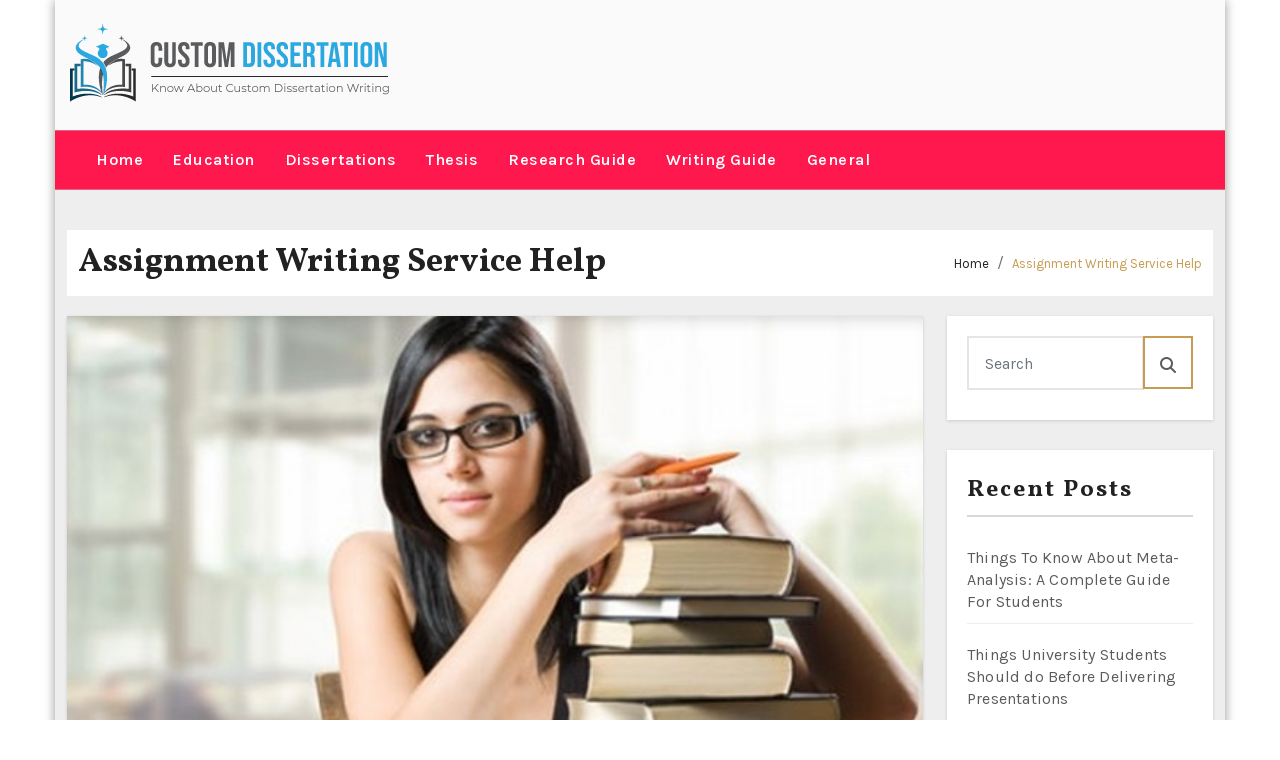

--- FILE ---
content_type: text/html; charset=UTF-8
request_url: https://www.custom-dissertation-writing.co.uk/tag/assignment-writing-service-help/
body_size: 16705
content:
<!DOCTYPE html>
<html lang="en-US">
<head>
<meta charset="UTF-8">
<meta name="viewport" content="width=device-width, initial-scale=1">
<link rel="profile" href="http://gmpg.org/xfn/11">

<style type="text/css">

:root {
  --secondary-color: #121418;
  --head-color: #212121;
  --stext-color: #000;
  --text-color: #5b5b5b;
  --wtext-color: #fff;
  --bg-color: #fff;
  --box-color: #fff;
  --wrap-color: #eee;
}
/*=#0c59db*/
::selection {
	color: white;
	background: #ff184e;
}

.bs-latest-news.two .bn_title h2:before {
    background-color: var(--head-color);
}

.bs-default.five .bs-head-detail {
    background: var(--secondary-color);
}
/*=#0c59db*/
/* --wrap-color: #eff2f7; */


.sidenav.offcanvas {
	background: #fff;
	color: var(--secondary-color);
}
.sidenav .btn_close,
.sidenav .navbar-nav a.nav-link {
	color: #000;
}
.sidenav .btn_close:hover,
.sidenav .navbar-nav a.nav-link:hover {
	color: #ff184e;
}
.sidenav .dropdown-menu {
	background: var(--secondary-color);
}
.sidenav .dropdown-item {
	color: #fff;
}
.sidenav .dropdown-item:hover, .sidenav .dropdown-item:focus {
	background: #ff184e;
	color: #fff;
}
.bs-blog-thumb.toggle {
    background-color: transparent;
}
.toggle-container.two{
	background-color: var(--bg-color);
}

/*==================== default header ====================*/
.bs-head-detail {
	background: #fff;
	border-bottom-color: rgba(185, 185, 185, 0.5);
}
.bs-head-detail .info-left li a , .bs-head-detail li a i, .bs-head-detail .info-right li a {
	color: #fff;
}
.bs-head-detail .top-date {
	color: var(--head-color);
}
.bs-head-detail .time {
	background: #ff184e;
	color: #fff;
}
.bs-latest-news .bn_title h2 {
	background: var(--head-color);
	color: var(--wtext-color);
}
.bs-latest-news .bs-latest-news-slider a {
	color: var(--text-color);
}
.bs-latest-news  h6.headline {
    color: var(--bg-color);
   
}
.bs-latest-news.two  {
	background: var(--box-color);
	color: var(--text-color);
}
.bs-latest-news.two .bn_title h2:before {
    background-color: var(--head-color);   
}
.bs-default .navbar-wp {
    background-color: #ff184e;   
}  
.bs-default .navbar-wp .navbar-nav > li > a {
    color: #fff !important;
}
.navbar-wp .navbar-nav > li > a {
    color: var(--wtext-color);
}
.offcbtn {
    color: #fff !important;
}
.bs-default .navbar-wp .navbar-nav > li > a:hover, 
.bs-default .navbar-wp .navbar-nav > li > a:focus, 
.bs-default .navbar-wp .navbar-nav > .active > a, 
.bs-default .navbar-wp .navbar-nav > .active > a:hover, 
.bs-default .navbar-wp .navbar-nav > .active > a:focus {
    color: #ff184e;
}
.bs-default .bs-header-main .inner{
	background-color: var(--bg-color);
}

.navbar-wp {
	background: var(--bg-color);
	border-color: rgba(185, 185, 185, 0.5);
}
.navbar-wp .dropdown-menu {
	background: var(--bg-color);
}
.navbar-wp .dropdown-menu > li > a {
	background: var(--bg-color);
	color: var(--text-color);
}
.navbar-wp .dropdown-menu > li > a:hover,
.navbar-wp .dropdown-menu > li > a:focus  {
	background: #ff184e;
	color: white;
}
.navbar-wp .dropdown-menu.searchinner .btn {
	background: #ff184e !important;
	color: #fff !important;
}
.navbar-wp .dropdown-menu.searchinner .btn:hover {
	background-color: #121418;
	color: #fff;
}
/* ---bs-default two-- */

.bs-headtwo .navbar-wp .navbar-nav > li > a {
    color: var(--head-color);
}

/* ---bs-default three-- */
.bs-headthree .bs-header-main .inner {
    background-color: var(--bg-color);
}
.bs-headthree .navbar-wp .navbar-nav > li > a {
    color: var(--head-color);
}
.bs-headthree .bs-head-detail {
	background: var(--secondary-color);
	
}
.bs-headthree .bs-latest-news .bs-latest-news-slider a {
	color: var(--head-color);
}

/* ---bs-default four-- */

.bs-headfour .bs-head-detail {
    background-color: var(--secondary-color);
}
.bs-headfour .bs-head-detail .top-date {
    color: var(--bg-color);
}
.bs-headfour .navbar-wp .navbar-nav > li > a {
    color: var(--head-color);
}

/* ---bs-default five-- */
.bs-headfive .bs-head-detail {
    background: var(--secondary-color);
}
.bs-headfive .navbar-wp .navbar-nav > li > a {
    color: var(--bg-color);
}
.bs-headfive .navbar-wp {
    background: rgba(0, 0, 0, 0.5);
}
.bs-headfive .desk-header i {
	color: var(--bg-color);
}
.bs-head-detail .bs-latest-news {
    background: unset;
}
.bs-head-detail .bs-latest-news .bs-latest-news-slider a {
	color: #fff;
}
/* ---bs-default six-- */
.bs-headsix .bs-head-detail {
    background: var(--wrap-color);  
}
.bs-headsix .bs-header-main .inner{
	background-color: var(--bg-color);
}
.bs-headsix868 [role=button] {
    cursor: pointer;
    padding: 15px 0;
}
.btn.btn-subscribe {
	color: #fff;
    border-color: #fff;
}
.btn.btn-subscribe:hover {
	background: var(--secondary-color);
    color: #fff;
    border-color: var(--secondary-color);
}
.wp-block-search__input:hover, .wp-block-search__inside-wrapper .wp-block-search__input:focus {
	border-color: #ff184e;
}
/*==================== Offcanvas-header ====================*/
.offcanvas-body h1, .offcanvas-body h2, .offcanvas-body h3, .offcanvas-body h4, .offcanvas-body h5, .offcanvas-body h6 {
	color: #212121;
}
/*==================== Body & Global ====================*/
.wrapper {
    background: var(--wrap-color);
}
body {
	color: #5b5b5b;
}
input:not([type]), input[type="email"], input[type="number"], input[type="password"], input[type="tel"], input[type="url"], input[type="text"], textarea {
	color: #9b9ea8;
	border-color: #eef3fb;
}
.form-control:hover, textarea:hover, input:not([type]):hover, input[type="email"]:hover, input[type="number"]:hover, input[type="password"]:hover, input[type="tel"]:hover, input[type="url"]:hover, input[type="text"]:hover, input:not([type]):focus, input[type="email"]:focus, input[type="number"]:focus, input[type="password"]:focus, input[type="tel"]:focus, input[type="url"]:focus, input[type="text"]:focus {
	border-color: #ff184e;
}
input[type="submit"], button {
	background: #ff184e;
	border-color: #ff184e;
	color: #fff;
}
input[type="submit"]:hover, button:hover,input[type="submit"]:focus, button:focus {
	background: var(--secondary-color);
	border-color: var(--secondary-color);
	color: #fff;
}
a {
	color: #ff184e;
}
a:hover, a:focus {
	color: var(--secondary-color);
}
.wp-block-calendar tbody td{
	color: var(--text-color);
}
.bs-error-404 h1 i {
	color: #ff184e;
}
.grey-bg {
	background: #f4f7fc;
}
.bs .swiper-button-prev, 
.bs .swiper-button-next {
	background: var(--secondary-color);
	color: #fff;
}
.bs .swiper-button-prev:hover,
 .bs .swiper-button-next:hover  {
	background: #ff184e;
	color: #fff;
}
.homemain .bs-blog-thumb.lg {
	background-color: var(--box-color);
}
.thumbs-slider2.bs .swiper-button-prev,
 .thumbs-slider2.bs .swiper-button-next {
    background: rgba(0,0,0,0.3);
    color: #fff;
} 
.homemain.three.bs .swiper-button-prev,
 .homemain.three.bs .swiper-button-next {
    background: var(--bg-color);
    color: #ff184e;
	box-shadow: 0 0 17px 8px rgb(212 212 212 / 50%);
}
.homemain.three.bs .swiper-button-prev:hover,
 .homemain.three.bs .swiper-button-next:hover {
    background: #ff184e;
    color: var(--bg-color);
  
}
.homemain.three.bs .swiper-button-prev:focus,
 .homemain.three.bs .swiper-button-next:focus {
    background: #ff184e;
    color: var(--bg-color);
}
.bs-social li a {
	background: var(--bg-color);
	color: var(--text-color);
	 border-color: #E0E0E0;
}
.bs-social li a i {
	color: var(--text-color);
}
.bs-social li a:hover, .bs-social li a:focus {
	background: #ff184e;
	color: #fff;
	border-color: #ff184e;
}
.bs-social li a:hover i, .bs-social li a:focus i { 
	color: #fff; 
}
.bs-widget.promo {
	background-color: #eee;
}
.bs-widget.promo:hover .text::before{
	border-top-color: #ff184e;
    border-right-color: #ff184e;
}
.bs-widget.promo:hover .text::after{
	border-bottom-color: #ff184e;
    border-left-color: #ff184e;
}
.bs-widget.promo .inner-content {
    background: rgba(0, 0, 0, 0.1);
}
.bs-widget.promo:hover .inner-content {
    background: rgba(255, 255, 255, 0.8);
}
.bs-widget.promo h5 a { 
	color: var(--text-color);
    background: var(--bg-color);
}
.bs-widget.promo:hover h5 a, .bs-widget.promo h5 a:focus { 
	background: #ff184e;
	color: #fff;
}
.bs-widget .bs-widget-tags a{
	color: var(--text-color);
    background: var(--bg-color);
    border-color: #d7d7d7;
}
.tabarea-area .nav-tabs .nav-link {
	background: var(--bg-color);
	color: var(--text-color);
	border-color: #eee;
}
.tabarea-area .nav-tabs .nav-link:hover,.tabarea-area .nav-tabs .nav-link:focus, 
.tabarea-area .nav-tabs .nav-link.active {
	background: #ff184e;
	color: #fff;
	border-color: #ff184e;
}
/*==================== widget latest ====================*/
.media.bs-latest .title a {
    color: var(--head-color);
}
.media.bs-latest .title a:hover {
    color: #ff184e;
}
.bs-category a {
	color: #ff184e;
	background-color: var(--bg-color);
}
/*==================== widget Title ====================*/
.missed {
	background: var(--bg-color);
}
/*==================== widget Title ====================*/
.bs-widget-title {
	color: var(--head-color);
    border-color: #d7d7d7;
}
.bs-blog-category a:after {
    background-color: #ff184e;
}
.bs-widget-title:after, .bs-widget-title:before {
    border-color: #d7d7d7;
}
.bs-widget-title.two {
    border-color: #d7d7d7;
}
.bs-widget-title.two .title {
	background: #ff184e;
	color: #fff;
} 
blockquote::before {
    color: #ff184e;
} 
/*==================== featured tab widget ====================*/
.featured-tab-widget .nav-link.active, .featured-tab-widget .nav-link:hover, .featured-tab-widget .nav-link:focus {
    color: #ff184e;
}
.featured-tab-widget .nav-link {
    color: var(--secondary-color);
}
/*==================== Blog ====================*/
.small-post  {
	background: var(--box-color);
}
.small-post h5.title a {
	color: var(--head-color);
}
.small-post h5.title a:hover, .small-post h5.title a:focus {
	color: #ff184e;
}
/*==================== Blog ====================*/
.bs-blog-post {
	background: var(--box-color);
}
.bs-blog-post .small {
    color: var(--text-color);
}
.bs-blog-post .single .nav-links a, .bs-blog-post .single .single-nav-links a {
    color: var(--head-color);
}
.bs-blog-post .single .nav-links a:hover, .bs-blog-post .single .single-nav-links a:hover {
    color: #ff184e;
}
.bs-blog-post.two .small {
    background: var(--box-color);
    color: var(--text-color);
}
.bs-blog-post.three .title a {
	color: #fff;
}
.bs-blog-post.three .bs-blog-meta a {
    color: #fff;
}
.bs-blog-post.four .small {
    background-color: var(--box-color);
}
.bs-blog-post .bs-header .bs-blog-date {
    color: var(--text-color);
}
.bs-widget .recentarea-slider .media.bs-blog-post  {
	border-color: #d7d7d7;
}
.bs-widget .bs-author h4{
	color: var(--head-color);
}
.bs-widget .bs-author {
	color: var(--text-color);
}
.media.bs-blog-post {
	background: unset;
	border-color: #d7d7d7;
}
.media.bs-blog-post a {
	color: var(--text-color);
}
.media.bs-blog-post a:hover, .media.bs-blog-post a:focus {
	color: #ff184e;
} 
.bs-blog-thumb .bs-blog-inner.two::after {
     background-color: transparent; 
}
.bs-blog-thumb .bs-blog-inner h4, .bs-blog-thumb .bs-blog-inner h4 a{
	color: var(--head-color);
}
.bs-blog-thumb .bs-blog-inner h4:hover, .bs-blog-thumb .bs-blog-inner h4 a:hover, .bs-blog-thumb .bs-blog-inner h4 a:focus{
	color: #ff184e;
}
.bs-blog-thumb .bs-blog-inner.two h4, .bs-blog-thumb .bs-blog-inner.two h4 a {
    color: var(--bg-color);
}
.bs-blog-inner.two .bs-blog-category a {
    color: var(--wrap-color);
}
.bs-blog-category:before {
    background: #ff184e;
}
.bs-blog-category a {
	color: #ff184e;
}
.bs-blog-category a:hover, .bs-blog-category a:focus {
	color: var(--text-color);
}
.bs-blog-post h4.title, .bs-blog-post h4.title a,.bs-blog-post h1.title, .bs-blog-post h1.title a {
	color: var(--head-color);
}
.bs-blog-post h4.title a:hover, .bs-blog-post h4.title a:focus, .bs-blog-post h1.title a:hover, .bs-blog-post h1.title a:focus {
	color: #ff184e;
}
.bs-author:before, .bs-blog-date:before, .comments-link:before, .cat-links:before, .tag-links:before {
    color: #ff184e;
}
.bs-blog-meta, .bs-blog-meta a{
	color: var(--text-color);
}
.bs-blog-thumb.toggle .bs-blog-inner .bs-blog-category a{
	color: var(--wrap-color);
}
.bs-blog-thumb.toggle .bs-blog-inner h4 a{
 color: var(--bg-color);
}
.bs-blog-thumb.toggle  .bs-blog-meta a {
    color: var(--bg-color);
}
.bs-blog-meta a:hover, .bs-blog-meta a:focus{
	color: #ff184e;
} 
.post-share-icons a {
	color: var(--text-color);
}
.post-share-icons a:hover {
	border-color: #ff184e;
}
.bs-info-author-block {
	background: var(--box-color);
}
.bs-info-author-block .bs-author-pic img,.comments-area img.avatar {
    border-bottom-color: #ff184e;
    border-left-color: #ff184e;
    border-top-color: #e5e5e5;
    border-right-color: #e5e5e5;
}
.bs-info-author-block h4 a {
   color: var(--head-color);
}
.bs-info-author-block h4 a:hover, .bs-info-author-block h4 a:focus {
   color: #ff184e;
}
.comments-area a {
	color: var(--head-color); 
}
.comments-area a {
	color: var(--head-color); 
}
.comments-area .reply a {
	color: #fff;
    background: #ff184e;
    border-color: #ff184e;
}
.comments-area .reply a:hover, .comments-area .reply a:focus {
	color: #fff;
    background: var(--secondary-color);
    border-color: var(--secondary-color);
}

.bs-widget .bs-author img.rounded-circle {
    border-bottom-color: #ff184e;
    border-left-color: #ff184e;
    border-top-color: #e5e5e5;
    border-right-color: #e5e5e5;
}
.widget_block h2 {
	color: var(--head-color);
	border-color: #d7d7d7;
}
.wp-block-tag-cloud a {
	color: var(--text-color);
    background: var(--box-color);
    border-color: #d7d7d7;
}
.wp-block-tag-cloud a:hover, .wp-block-tag-cloud a:focus {
	color: #fff;
	background: #ff184e;
	border-color: #ff184e;
} 
.bs-blog-meta span { 
	color: #ff184e; 
}
/*==================== Sidebar ====================*/
.bs-sidebar .bs-widget {
	background: var(--box-color);
	border-color: #d7d7d7;
}
.bs-sidebar .bs-widget .bs-widget-title:after, .bs-sidebar .bs-widget .bs-widget-title:before {
	border-color: #d7d7d7;
}
.bs-sidebar .bs-widget h6 {
	color: var(--head-color);
	border-color: #d7d7d7;
}
.bs-sidebar .bs-widget .title {
	color: var(--head-color);
}
.bs-sidebar .bs-widget ul li {
	border-color: #eee;
}
.bs-sidebar .bs-widget ul li a {
	color: var(--text-color);
}
.bs-sidebar .bs-widget ul li a:hover, .bs-sidebar .bs-widget ul li a:focus {
	color: #ff184e;
}
.bs-sidebar .bs-widget .bs-widget-tags a, .bs-sidebar .bs-widget .tagcloud a {
	color: var(--text-color);
    background: var(--bg-color);
	border-color: #d7d7d7;
}
.bs-sidebar .bs-widget .bs-widget-tags a:hover, .bs-sidebar .bs-widget .tagcloud a:hover, .bs-sidebar .bs-widget .bs-widget-tags a:focus, .bs-sidebar .bs-widget .tagcloud a:focus {
	color: #fff;
	background: #ff184e;
	border-color: #ff184e;
}
.bs-sidebar .bs-widget.widget_search .btn {
	color: #fff;
	background: #ff184e;
	border-color: #ff184e;
}
.bs-sidebar .bs-widget.widget_search .btn:hover, .bs-sidebar .bs-widget.widget_search .btn:focus  {
	color: #fff;
	background: var(--secondary-color);
	border-color: var(--secondary-color);
}
.bs-widget .calendar_wrap table thead th, .bs-widget .calendar_wrap  table, .bs-widget .calendar_wrap td {
	border-color: rgba(51, 51, 51, 0.1);
	color: var(--text-color);
}
.bs-widget .calendar_wrap table caption {
	background: #ff184e;
	border-color: #ff184e;
	color: #fff;
}
/*==================== general ====================*/
h1, .h1, h2, .h2, h3, .h3, h4, .h4, h5, .h5, h6, .h6 {
	color: #212121;
}
.btn, .btn-theme, .more-link { 
	color: var(--text-color);
	border-color: #ff184e;
}
.btn-theme:hover, .btn-theme:focus, .more-link:hover, .more-link:focus {
	background: var(--secondary-color);
	color: #fff;
	border-color: var(--secondary-color);
}
.btn-blog:hover, .btn-blog:focus {
	background: #ff184e;
	color: #fff;
	border-color: #ff184e;
}
button, [type=button], [type=reset], [type=submit] {
    background: transparent !important;
    color: var(--text-color) !important;
    border-color: #ff184e !important;
}
button:hover, [type=button]:hover, [type=reset]:hover, [type=submit]:hover
,button:focus, [type=button]:focus, [type=reset]:focus, [type=submit]:focus {
    background: var(--secondary-color) !important;
    color: #fff !important;
    border-color: var(--secondary-color) !important;
}
/*==================== pagination color ====================*/
.pagination > li > a, .pagination > li > span {
	background: #fff;
	color: #999;
}
.pagination > .active > a, .pagination > .active > a:hover, .pagination > li > a:hover, .pagination > li > a:focus, .pagination > .active > a, .pagination > .active > span, .pagination > .active > a:hover, .pagination > .active > span:hover, .pagination > .active > a:focus, .pagination > .active > span:focus {
	border-color: #ff184e;
	background: #ff184e;
	color: #fff;
}
.page-item.active .page-link {
  border-color: #ff184e;
	background: #ff184e;
	color: #fff;
}
.pagination .page-numbers{
	background: #fff;
}
.navigation.pagination .nav-links .page-numbers.current, .navigation.pagination .nav-links a:hover, a.error-btn { background-color: #ff184e; color:#fff; }
/*=== navbar drop down hover color ===*/
.navbar-base .navbar-nav > .open > a, .navbar-base .navbar-nav > .open > a:hover, .navbar-base .navbar-nav > .open > a:focus {
	color: #fff;
}

.navigation.pagination > .active > a, .navigation.pagination > .active > a:hover, .navigation.pagination > li > a:hover, .navigation.pagination > li > a:focus, .navigation.pagination > .active > a, .navigation.pagination > .active > span, .navigation.pagination > .active > a:hover, .navigation.pagination > .active > span:hover, .navigation.pagination > .active > a:focus, .navigation.pagination > .active > span:focus {
    border-color: #ff184e;
    background: #ff184e;
    color: #fff;
}
/*==================== typo ====================*/
.bs-breadcrumb-section .overlay {
	background: var(--box-color);
}
.bs-breadcrumb-section .breadcrumb a  {
	color: var(--head-color);
}
.bs-breadcrumb-section .breadcrumb a:hover,
.bs-breadcrumb-section .breadcrumb a:focus,
.bs-breadcrumb-section .breadcrumb .active a {
	color: #ff184e;
}
.bs-breadcrumb-title h1 {
	color: var(--head-color);
}
.bs-page-breadcrumb > li a {
	color: var(--head-color);
}
.bs-page-breadcrumb > li a:hover, .bs-page-breadcrumb > li a:focus {
	color: #ff184e;
}
.bs-page-breadcrumb > li + li:before {
	color: var(--head-color);
}
.bs-contact .bs-widget-address {
	background: #fff;
}
.bs-contact .bs-widget-address li span.icon-addr i {
	color: #ff184e;
}
/*==================== footer background ====================*/
.footer-first {
    background: var(--bg-color);
}
footer .overlay {
	background: var(--secondary-color);;
}
footer .bs-widget h6{
	color: #000;
}
footer .bs-widget ul li {
	color: #bbb;
}
footer .text-input button.sub-link  a{
	color: var(--bg-color);
}
footer .bs-widget ul li a {
	color: #bbb;
}
footer .checkbox a {
    color: var(--secondary-color);
}
footer .bs-widget ul li a:hover, footer .bs-widget ul li a:focus {
	color: #ff184e;
}
footer .bs-widget .calendar_wrap table thead th, footer .bs-widget .calendar_wrap table tbody td,footer .bs-widget #calendar_wrap td, footer .bs-widget #calendar_wrap th, footer .bs-widget .calendar_wrap table caption {
    color: #f2f7fd;
	border-color: #eee;
}
footer .bs-footer-copyright {
	background: #000;
}
footer .bs-footer-copyright, footer .bs-footer-copyright p, footer .bs-footer-copyright a {
	color: #bbb;
}
footer .bs-footer-copyright a:hover, footer .bs-footer-copyright a:focus {
	color: #ff184e;
}
footer .bs-widget p {
	color: #bbb;
}
footer .bs-widget.widget_search .btn {
	color: #fff;
	background: #ff184e;
	border-color: #ff184e;
}
footer .bs-widget.widget_search .btn:hover, footer .bs-widget.widget_search .btn:focus {
	background: var(--secondary-color);
	border-color: var(--secondary-color);
}
/* footer .bs-widget .bs-widget-tags a, footer .bs-widget .tagcloud a {
	background: rgba(255,255,255,0.1);
    color: #000;
} */
footer .bs-widget .bs-widget-tags a:hover, footer .bs-widget .tagcloud a:hover, footer .bs-widget .bs-widget-tags a:focus, footer .bs-widget .tagcloud a:focus {
	color: #fff;
	background: #ff184e;
}
.bs_upscr {
	background: #ff184e;
	border-color: #ff184e;
	color: #fff !important;
}
.bs_upscr:hover, .bs_upscr:focus {
	color: #fff;
}
/*form-control*/
footer .callout h2 {
    color: var(--head-color);
}
.bs-section.insta .title {
    color: var(--head-color);
}
.insta-img:before {
    background: #000;	
}
.insta-img .icon i{
	color: var(--bg-color);
}
.insta-img:hover .icon::before{
	border-top-color: #ff184e;
    border-right-color: #ff184e;
}
 .insta-img:hover .icon::after{
	border-bottom-color: #ff184e;
    border-left-color: #ff184e;
}

.form-group label {
    color: #515151;
}

.form-control {
	border-color: #eef3fb;
}
.form-control:focus {
	border-color: #ff184e;
}
.form-group label::before {
    background-color: #dddddd;
}
.form-group label::after {
	background-color: #ff184e;
}

.woocommerce ul.products li.product .woocommerce-loop-product__title {
	color: var(--secondary-color);
}
.woocommerce-page .products h3 {
	color: #333;
}
.woocommerce div.product .woocommerce-tabs .panel h2 {
	color: #333;
}
.related.products h2 {
	color: #333;
}
.woocommerce nav.woocommerce-pagination ul li a {
	color: #333;
}
.woocommerce nav .woocommerce-pagination ul li span {
	color: #333;
}
.woocommerce nav.woocommerce-pagination ul li a {
	border-color: #ddd;
}
.woocommerce nav .woocommerce-pagination ul li span {
	border-color: #ddd;
}

/*----woocommerce----*/ 
.woocommerce-cart table.cart td.actions .coupon .input-text {
	border-color: #ebebeb;
}
/*-theme-background-*/ 
.woocommerce nav.woocommerce-pagination ul li a:focus, .woocommerce nav.woocommerce-pagination ul li a:hover, .woocommerce nav.woocommerce-pagination ul li span.current, .woocommerce #respond input#submit, .woocommerce input.button.alt, .woocommerce .cart .button, .woocommerce .cart input.button, .woocommerce a.button, .woocommerce button.button, .woocommerce-page .products a.button, .woocommerce #respond input#submit, .woocommerce a.button, .woocommerce button.button, .woocommerce input.button, .woocommerce #respond input#submit.alt.disabled, .woocommerce #respond input#submit.alt.disabled:hover, .woocommerce #respond input#submit.alt:disabled, .woocommerce #respond input#submit.alt:disabled:hover, .woocommerce #respond input#submit.alt[disabled]:disabled, .woocommerce #respond input#submit.alt[disabled]:disabled:hover, .woocommerce a.button.alt.disabled, .woocommerce a.button.alt.disabled:hover, .woocommerce a.button.alt:disabled, .woocommerce a.button.alt:disabled:hover, .woocommerce a.button.alt[disabled]:disabled, .woocommerce a.button.alt[disabled]:disabled:hover, .woocommerce button.button.alt.disabled, .woocommerce button.button.alt.disabled:hover, .woocommerce button.button.alt:disabled, .woocommerce button.button.alt:disabled:hover, .woocommerce button.button.alt[disabled]:disabled, .woocommerce button.button.alt[disabled]:disabled:hover, .woocommerce input.button.alt.disabled, .woocommerce input.button.alt.disabled:hover, .woocommerce input.button.alt:disabled, .woocommerce input.button.alt:disabled:hover, .woocommerce input.button.alt[disabled]:disabled, .woocommerce input.button.alt[disabled]:disabled:hover {
	background: #ff184e;
}
.woocommerce #respond input#submit.alt, .woocommerce a.button.alt, .woocommerce button.button.alt, .woocommerce input.button.alt {
	background-color: #ff184e !important; 
}
.woocommerce nav.woocommerce-pagination ul li a, .woocommerce nav.woocommerce-pagination ul li span {
	background: #ebe9eb;
	color: #999;
}
/*-theme-color-*/ 
.woocommerce #respond input#submit, .woocommerce a.button.alt, .woocommerce button.button.alt, .woocommerce input.button.alt, .woocommerce-page .products .added_to_cart, .woocommerce div.product .woocommerce-tabs ul.tabs li.active, .woocommerce div.product .woocommerce-tabs ul.tabs li.active {
	color: #ff184e;
}
/*-theme-border-color-*/ 
.woocommerce-cart table.cart td.actions .coupon .input-text:hover, .woocommerce-cart table.cart td.actions .coupon .input-text:focus, .woocommerce div.product .woocommerce-tabs ul.tabs li.active, .woocommerce nav .woocommerce-pagination ul li a:focus, .woocommerce nav .woocommerce-pagination ul li a:hover, .woocommerce nav.woocommerce-pagination ul li span.current, .woocommerce nav.woocommerce-pagination ul li a:focus, .woocommerce nav.woocommerce-pagination ul li a:hover, .woocommerce nav.woocommerce-pagination ul li span.current {
	border-color: #ff184e;
}

/*-theme-secondary-background-*/ 
.woocommerce #review_form #respond .form-submit input:hover, .woocommerce-page .products a.button:hover, .woocommerce .cart .button:hover, .woocommerce .cart input.button:hover, .woocommerce #respond input#submit.alt:hover, .woocommerce a.button.alt:hover, .woocommerce button.button.alt:hover, .woocommerce input.button.alt:hover, .woocommerce #respond input#submit:hover, .woocommerce #respond input#submit:focus, .woocommerce a.button:hover, .woocommerce a.button:focus, .woocommerce button.button:hover, .woocommerce button.button:focus, .woocommerce input.button:hover, .woocommerce input.button:focus {
	background: var(--secondary-color);
	color: #fff;
}
/*-theme-secondary-color-*/ 
.woocommerce div.product .woocommerce-tabs ul.tabs li a {
	color: #161c28;
}
/*-theme-color-white-*/ 
.woocommerce-page .woocommerce .woocommerce-info a, .woocommerce-page .woocommerce .woocommerce-info:before, .woocommerce-page .woocommerce-message, .woocommerce-page .woocommerce-message a, .woocommerce-page .woocommerce-message a:hover, .woocommerce-page .woocommerce-message a:focus, .woocommerce .woocommerce-message::before, .woocommerce-page .woocommerce-error, .woocommerce-page .woocommerce-error a, .woocommerce-page .woocommerce .woocommerce-error:before, .woocommerce-page .woocommerce-info, .woocommerce-page .woocommerce-info a, .woocommerce-page .woocommerce-info:before, .woocommerce-page .woocommerce .woocommerce-info, .woocommerce-cart .wc-proceed-to-checkout a .checkout-button, .woocommerce .cart .button, .woocommerce .cart input.button, .woocommerce a.button, .woocommerce button.button, .woocommerce #respond input#submit, .woocommerce a.button.alt, .woocommerce button.button.alt, .woocommerce input.button.alt, .woocommerce nav .woocommerce-pagination ul li a:focus, .woocommerce nav.woocommerce-pagination ul li a:hover, .woocommerce nav.woocommerce-pagination ul li span.current, .woocommerce #respond input#submit, .woocommerce a.button, .woocommerce button.button, .woocommerce input.button, .woocommerce-page .products a.button, .woocommerce #respond input#submit:hover, .woocommerce #respond input#submit:focus, .woocommerce a.button:hover, .woocommerce a.button:focus, .woocommerce button.button:hover, .woocommerce button.button:focus, .woocommerce input.button:hover, .woocommerce input.button:focus {
	color: #fff;
}

.woocommerce .products span.onsale, .woocommerce span.onsale {
	background: #ff184e;
}

.woocommerce-page .products a .price, .woocommerce ul.products li.product .price, .woocommerce div.product p.price, .woocommerce div.product span.price {
	color: #000;
}
.woocommerce-page .products a .price ins {
	color: #e96656;
}
.woocommerce-page .products .star-rating, .woocommerce-page .star-rating span, .woocommerce-page .stars span a {
	color: #ffc107;
}

/*woocommerce-messages*/
.woocommerce-page .woocommerce-message {
	background: #2ac56c;
}
.woocommerce-page .woocommerce-message a {
	background-color: #ff184e;
}
.woocommerce-page .woocommerce-message a:hover, .woocommerce-page .woocommerce-message a:focus {
	background-color: #388e3c;
}
.woocommerce-page .woocommerce-error {
	background: #ff5252;
}
.woocommerce-page .woocommerce-error a {
	background-color: #F47565;
}
.woocommerce-page .woocommerce-info {
	background: #4593e3;
}
.woocommerce-page .woocommerce-info a {
	background-color: #5fb8dd;
}
.woocommerce-page .woocommerce .woocommerce-info {
	background: rgb(58, 176, 226);
}

/*woocommerce-Price-Slider*/ 
.woocommerce .widget_price_filter .ui-slider .ui-slider-range {
	background: #ff184e;
}
.woocommerce .widget_price_filter .ui-slider .ui-slider-handle {
	background: #ff184e;
}
.woocommerce-page .woocommerce-ordering select {
	color: #A0A0A0;
}
/*woocommerce-price-filter*/
.woocommerce .widget_price_filter .price_slider_wrapper .ui-widget-content {
	background: #1a2128;
}
/*woocommerce-form*/
.woocommerce form .form-row input.input-text, .woocommerce form .form-row textarea {
	border-color: #ccc;
	color: #999;
}
.woocommerce form .form-row label { 
	color: #222;
}
footer .bs-widget h1, footer .bs-widget h2, footer .bs-widget h3, footer .bs-widget h4, footer .bs-widget h5, footer .bs-widget h6{
color: #bbb;
}
footer .bs-widget blockquote, footer .bs-widget blockquote p{
color:  var(--text-color);
}
blockquote {
    border-left: 5px solid #ff184e;
	background: var(--box-color);
}
footer .bs-widget .small-post-content p, footer .bs-widget .small-post-content .bs-blog-meta a{
color: #212121;
}
footer .bs-widget .wp-block-table ,footer .bs-widget .wp-block-calendar table caption {
    color:#bbb;
}
@media (max-width: 991.98px){
/* .collapse.navbar-collapse {
    background: #fff;
} */

.bs-headfive .collapse.navbar-collapse {
    background: transparent;
}
.navbar-toggler-icon {
    background-color: #fff;
}
.bs-headfive .navbar-wp .navbar-nav > li > a.nav-link, .navbar-wp .dropdown-menu > li > a {
    background: transparent;
    color: #fff;
}
}

@media (max-width: 767.98px) {
	.navbar-wp .navbar-nav > li > a.nav-link,.navbar-wp .dropdown-menu > li > a {
		background: transparent;
    	color: var(--head-color);
	}
	input[type="submit"], button {
	
		color: #000;
	}
}


::-webkit-scrollbar-thumb:hover, .bs-widget .recentarea-slider .bs-post-area:before
{
	 background: #ff184e;
}

.img-shadow {
    box-shadow: -30px 30px 1px 0 #ff184e;
}
</style>
<meta name='robots' content='index, follow, max-image-preview:large, max-snippet:-1, max-video-preview:-1' />
	<style>img:is([sizes="auto" i], [sizes^="auto," i]) { contain-intrinsic-size: 3000px 1500px }</style>
	
	<!-- This site is optimized with the Yoast SEO plugin v26.6 - https://yoast.com/wordpress/plugins/seo/ -->
	<title>Assignment Writing Service Help Archives &#8211; Custom Dissertation Writing Services</title>
	<link rel="canonical" href="https://www.custom-dissertation-writing.co.uk/tag/assignment-writing-service-help/" />
	<meta property="og:locale" content="en_US" />
	<meta property="og:type" content="article" />
	<meta property="og:title" content="Assignment Writing Service Help Archives &#8211; Custom Dissertation Writing Services" />
	<meta property="og:url" content="https://www.custom-dissertation-writing.co.uk/tag/assignment-writing-service-help/" />
	<meta property="og:site_name" content="Custom Dissertation Writing Services" />
	<meta name="twitter:card" content="summary_large_image" />
	<script type="application/ld+json" class="yoast-schema-graph">{"@context":"https://schema.org","@graph":[{"@type":"CollectionPage","@id":"https://www.custom-dissertation-writing.co.uk/tag/assignment-writing-service-help/","url":"https://www.custom-dissertation-writing.co.uk/tag/assignment-writing-service-help/","name":"Assignment Writing Service Help Archives &#8211; Custom Dissertation Writing Services","isPartOf":{"@id":"https://www.custom-dissertation-writing.co.uk/#website"},"primaryImageOfPage":{"@id":"https://www.custom-dissertation-writing.co.uk/tag/assignment-writing-service-help/#primaryimage"},"image":{"@id":"https://www.custom-dissertation-writing.co.uk/tag/assignment-writing-service-help/#primaryimage"},"thumbnailUrl":"https://www.custom-dissertation-writing.co.uk/wp-content/uploads/2016/09/15.jpg","breadcrumb":{"@id":"https://www.custom-dissertation-writing.co.uk/tag/assignment-writing-service-help/#breadcrumb"},"inLanguage":"en-US"},{"@type":"ImageObject","inLanguage":"en-US","@id":"https://www.custom-dissertation-writing.co.uk/tag/assignment-writing-service-help/#primaryimage","url":"https://www.custom-dissertation-writing.co.uk/wp-content/uploads/2016/09/15.jpg","contentUrl":"https://www.custom-dissertation-writing.co.uk/wp-content/uploads/2016/09/15.jpg","width":586,"height":347,"caption":"Assignment Writing Service"},{"@type":"BreadcrumbList","@id":"https://www.custom-dissertation-writing.co.uk/tag/assignment-writing-service-help/#breadcrumb","itemListElement":[{"@type":"ListItem","position":1,"name":"Home","item":"https://www.custom-dissertation-writing.co.uk/"},{"@type":"ListItem","position":2,"name":"Assignment Writing Service Help"}]},{"@type":"WebSite","@id":"https://www.custom-dissertation-writing.co.uk/#website","url":"https://www.custom-dissertation-writing.co.uk/","name":"Custom Dissertation Writing Services","description":"","publisher":{"@id":"https://www.custom-dissertation-writing.co.uk/#organization"},"potentialAction":[{"@type":"SearchAction","target":{"@type":"EntryPoint","urlTemplate":"https://www.custom-dissertation-writing.co.uk/?s={search_term_string}"},"query-input":{"@type":"PropertyValueSpecification","valueRequired":true,"valueName":"search_term_string"}}],"inLanguage":"en-US"},{"@type":"Organization","@id":"https://www.custom-dissertation-writing.co.uk/#organization","name":"Custom Dissertation Writing UK","url":"https://www.custom-dissertation-writing.co.uk/","logo":{"@type":"ImageObject","inLanguage":"en-US","@id":"https://www.custom-dissertation-writing.co.uk/#/schema/logo/image/","url":"https://www.custom-dissertation-writing.co.uk/wp-content/uploads/2022/01/cropped-CUSTOM-DISSERTATION-logo.png","contentUrl":"https://www.custom-dissertation-writing.co.uk/wp-content/uploads/2022/01/cropped-CUSTOM-DISSERTATION-logo.png","width":324,"height":82,"caption":"Custom Dissertation Writing UK"},"image":{"@id":"https://www.custom-dissertation-writing.co.uk/#/schema/logo/image/"}}]}</script>
	<!-- / Yoast SEO plugin. -->


<link rel='dns-prefetch' href='//fonts.googleapis.com' />
<script type="text/javascript">
/* <![CDATA[ */
window._wpemojiSettings = {"baseUrl":"https:\/\/s.w.org\/images\/core\/emoji\/16.0.1\/72x72\/","ext":".png","svgUrl":"https:\/\/s.w.org\/images\/core\/emoji\/16.0.1\/svg\/","svgExt":".svg","source":{"concatemoji":"https:\/\/www.custom-dissertation-writing.co.uk\/wp-includes\/js\/wp-emoji-release.min.js?ver=6.8.3"}};
/*! This file is auto-generated */
!function(s,n){var o,i,e;function c(e){try{var t={supportTests:e,timestamp:(new Date).valueOf()};sessionStorage.setItem(o,JSON.stringify(t))}catch(e){}}function p(e,t,n){e.clearRect(0,0,e.canvas.width,e.canvas.height),e.fillText(t,0,0);var t=new Uint32Array(e.getImageData(0,0,e.canvas.width,e.canvas.height).data),a=(e.clearRect(0,0,e.canvas.width,e.canvas.height),e.fillText(n,0,0),new Uint32Array(e.getImageData(0,0,e.canvas.width,e.canvas.height).data));return t.every(function(e,t){return e===a[t]})}function u(e,t){e.clearRect(0,0,e.canvas.width,e.canvas.height),e.fillText(t,0,0);for(var n=e.getImageData(16,16,1,1),a=0;a<n.data.length;a++)if(0!==n.data[a])return!1;return!0}function f(e,t,n,a){switch(t){case"flag":return n(e,"\ud83c\udff3\ufe0f\u200d\u26a7\ufe0f","\ud83c\udff3\ufe0f\u200b\u26a7\ufe0f")?!1:!n(e,"\ud83c\udde8\ud83c\uddf6","\ud83c\udde8\u200b\ud83c\uddf6")&&!n(e,"\ud83c\udff4\udb40\udc67\udb40\udc62\udb40\udc65\udb40\udc6e\udb40\udc67\udb40\udc7f","\ud83c\udff4\u200b\udb40\udc67\u200b\udb40\udc62\u200b\udb40\udc65\u200b\udb40\udc6e\u200b\udb40\udc67\u200b\udb40\udc7f");case"emoji":return!a(e,"\ud83e\udedf")}return!1}function g(e,t,n,a){var r="undefined"!=typeof WorkerGlobalScope&&self instanceof WorkerGlobalScope?new OffscreenCanvas(300,150):s.createElement("canvas"),o=r.getContext("2d",{willReadFrequently:!0}),i=(o.textBaseline="top",o.font="600 32px Arial",{});return e.forEach(function(e){i[e]=t(o,e,n,a)}),i}function t(e){var t=s.createElement("script");t.src=e,t.defer=!0,s.head.appendChild(t)}"undefined"!=typeof Promise&&(o="wpEmojiSettingsSupports",i=["flag","emoji"],n.supports={everything:!0,everythingExceptFlag:!0},e=new Promise(function(e){s.addEventListener("DOMContentLoaded",e,{once:!0})}),new Promise(function(t){var n=function(){try{var e=JSON.parse(sessionStorage.getItem(o));if("object"==typeof e&&"number"==typeof e.timestamp&&(new Date).valueOf()<e.timestamp+604800&&"object"==typeof e.supportTests)return e.supportTests}catch(e){}return null}();if(!n){if("undefined"!=typeof Worker&&"undefined"!=typeof OffscreenCanvas&&"undefined"!=typeof URL&&URL.createObjectURL&&"undefined"!=typeof Blob)try{var e="postMessage("+g.toString()+"("+[JSON.stringify(i),f.toString(),p.toString(),u.toString()].join(",")+"));",a=new Blob([e],{type:"text/javascript"}),r=new Worker(URL.createObjectURL(a),{name:"wpTestEmojiSupports"});return void(r.onmessage=function(e){c(n=e.data),r.terminate(),t(n)})}catch(e){}c(n=g(i,f,p,u))}t(n)}).then(function(e){for(var t in e)n.supports[t]=e[t],n.supports.everything=n.supports.everything&&n.supports[t],"flag"!==t&&(n.supports.everythingExceptFlag=n.supports.everythingExceptFlag&&n.supports[t]);n.supports.everythingExceptFlag=n.supports.everythingExceptFlag&&!n.supports.flag,n.DOMReady=!1,n.readyCallback=function(){n.DOMReady=!0}}).then(function(){return e}).then(function(){var e;n.supports.everything||(n.readyCallback(),(e=n.source||{}).concatemoji?t(e.concatemoji):e.wpemoji&&e.twemoji&&(t(e.twemoji),t(e.wpemoji)))}))}((window,document),window._wpemojiSettings);
/* ]]> */
</script>
<style id='wp-emoji-styles-inline-css' type='text/css'>

	img.wp-smiley, img.emoji {
		display: inline !important;
		border: none !important;
		box-shadow: none !important;
		height: 1em !important;
		width: 1em !important;
		margin: 0 0.07em !important;
		vertical-align: -0.1em !important;
		background: none !important;
		padding: 0 !important;
	}
</style>
<link rel='stylesheet' id='wp-block-library-css' href='https://www.custom-dissertation-writing.co.uk/wp-includes/css/dist/block-library/style.min.css?ver=6.8.3' type='text/css' media='all' />
<style id='wp-block-library-theme-inline-css' type='text/css'>
.wp-block-audio :where(figcaption){color:#555;font-size:13px;text-align:center}.is-dark-theme .wp-block-audio :where(figcaption){color:#ffffffa6}.wp-block-audio{margin:0 0 1em}.wp-block-code{border:1px solid #ccc;border-radius:4px;font-family:Menlo,Consolas,monaco,monospace;padding:.8em 1em}.wp-block-embed :where(figcaption){color:#555;font-size:13px;text-align:center}.is-dark-theme .wp-block-embed :where(figcaption){color:#ffffffa6}.wp-block-embed{margin:0 0 1em}.blocks-gallery-caption{color:#555;font-size:13px;text-align:center}.is-dark-theme .blocks-gallery-caption{color:#ffffffa6}:root :where(.wp-block-image figcaption){color:#555;font-size:13px;text-align:center}.is-dark-theme :root :where(.wp-block-image figcaption){color:#ffffffa6}.wp-block-image{margin:0 0 1em}.wp-block-pullquote{border-bottom:4px solid;border-top:4px solid;color:currentColor;margin-bottom:1.75em}.wp-block-pullquote cite,.wp-block-pullquote footer,.wp-block-pullquote__citation{color:currentColor;font-size:.8125em;font-style:normal;text-transform:uppercase}.wp-block-quote{border-left:.25em solid;margin:0 0 1.75em;padding-left:1em}.wp-block-quote cite,.wp-block-quote footer{color:currentColor;font-size:.8125em;font-style:normal;position:relative}.wp-block-quote:where(.has-text-align-right){border-left:none;border-right:.25em solid;padding-left:0;padding-right:1em}.wp-block-quote:where(.has-text-align-center){border:none;padding-left:0}.wp-block-quote.is-large,.wp-block-quote.is-style-large,.wp-block-quote:where(.is-style-plain){border:none}.wp-block-search .wp-block-search__label{font-weight:700}.wp-block-search__button{border:1px solid #ccc;padding:.375em .625em}:where(.wp-block-group.has-background){padding:1.25em 2.375em}.wp-block-separator.has-css-opacity{opacity:.4}.wp-block-separator{border:none;border-bottom:2px solid;margin-left:auto;margin-right:auto}.wp-block-separator.has-alpha-channel-opacity{opacity:1}.wp-block-separator:not(.is-style-wide):not(.is-style-dots){width:100px}.wp-block-separator.has-background:not(.is-style-dots){border-bottom:none;height:1px}.wp-block-separator.has-background:not(.is-style-wide):not(.is-style-dots){height:2px}.wp-block-table{margin:0 0 1em}.wp-block-table td,.wp-block-table th{word-break:normal}.wp-block-table :where(figcaption){color:#555;font-size:13px;text-align:center}.is-dark-theme .wp-block-table :where(figcaption){color:#ffffffa6}.wp-block-video :where(figcaption){color:#555;font-size:13px;text-align:center}.is-dark-theme .wp-block-video :where(figcaption){color:#ffffffa6}.wp-block-video{margin:0 0 1em}:root :where(.wp-block-template-part.has-background){margin-bottom:0;margin-top:0;padding:1.25em 2.375em}
</style>
<style id='classic-theme-styles-inline-css' type='text/css'>
/*! This file is auto-generated */
.wp-block-button__link{color:#fff;background-color:#32373c;border-radius:9999px;box-shadow:none;text-decoration:none;padding:calc(.667em + 2px) calc(1.333em + 2px);font-size:1.125em}.wp-block-file__button{background:#32373c;color:#fff;text-decoration:none}
</style>
<style id='global-styles-inline-css' type='text/css'>
:root{--wp--preset--aspect-ratio--square: 1;--wp--preset--aspect-ratio--4-3: 4/3;--wp--preset--aspect-ratio--3-4: 3/4;--wp--preset--aspect-ratio--3-2: 3/2;--wp--preset--aspect-ratio--2-3: 2/3;--wp--preset--aspect-ratio--16-9: 16/9;--wp--preset--aspect-ratio--9-16: 9/16;--wp--preset--color--black: #000000;--wp--preset--color--cyan-bluish-gray: #abb8c3;--wp--preset--color--white: #ffffff;--wp--preset--color--pale-pink: #f78da7;--wp--preset--color--vivid-red: #cf2e2e;--wp--preset--color--luminous-vivid-orange: #ff6900;--wp--preset--color--luminous-vivid-amber: #fcb900;--wp--preset--color--light-green-cyan: #7bdcb5;--wp--preset--color--vivid-green-cyan: #00d084;--wp--preset--color--pale-cyan-blue: #8ed1fc;--wp--preset--color--vivid-cyan-blue: #0693e3;--wp--preset--color--vivid-purple: #9b51e0;--wp--preset--gradient--vivid-cyan-blue-to-vivid-purple: linear-gradient(135deg,rgba(6,147,227,1) 0%,rgb(155,81,224) 100%);--wp--preset--gradient--light-green-cyan-to-vivid-green-cyan: linear-gradient(135deg,rgb(122,220,180) 0%,rgb(0,208,130) 100%);--wp--preset--gradient--luminous-vivid-amber-to-luminous-vivid-orange: linear-gradient(135deg,rgba(252,185,0,1) 0%,rgba(255,105,0,1) 100%);--wp--preset--gradient--luminous-vivid-orange-to-vivid-red: linear-gradient(135deg,rgba(255,105,0,1) 0%,rgb(207,46,46) 100%);--wp--preset--gradient--very-light-gray-to-cyan-bluish-gray: linear-gradient(135deg,rgb(238,238,238) 0%,rgb(169,184,195) 100%);--wp--preset--gradient--cool-to-warm-spectrum: linear-gradient(135deg,rgb(74,234,220) 0%,rgb(151,120,209) 20%,rgb(207,42,186) 40%,rgb(238,44,130) 60%,rgb(251,105,98) 80%,rgb(254,248,76) 100%);--wp--preset--gradient--blush-light-purple: linear-gradient(135deg,rgb(255,206,236) 0%,rgb(152,150,240) 100%);--wp--preset--gradient--blush-bordeaux: linear-gradient(135deg,rgb(254,205,165) 0%,rgb(254,45,45) 50%,rgb(107,0,62) 100%);--wp--preset--gradient--luminous-dusk: linear-gradient(135deg,rgb(255,203,112) 0%,rgb(199,81,192) 50%,rgb(65,88,208) 100%);--wp--preset--gradient--pale-ocean: linear-gradient(135deg,rgb(255,245,203) 0%,rgb(182,227,212) 50%,rgb(51,167,181) 100%);--wp--preset--gradient--electric-grass: linear-gradient(135deg,rgb(202,248,128) 0%,rgb(113,206,126) 100%);--wp--preset--gradient--midnight: linear-gradient(135deg,rgb(2,3,129) 0%,rgb(40,116,252) 100%);--wp--preset--font-size--small: 13px;--wp--preset--font-size--medium: 20px;--wp--preset--font-size--large: 36px;--wp--preset--font-size--x-large: 42px;--wp--preset--spacing--20: 0.44rem;--wp--preset--spacing--30: 0.67rem;--wp--preset--spacing--40: 1rem;--wp--preset--spacing--50: 1.5rem;--wp--preset--spacing--60: 2.25rem;--wp--preset--spacing--70: 3.38rem;--wp--preset--spacing--80: 5.06rem;--wp--preset--shadow--natural: 6px 6px 9px rgba(0, 0, 0, 0.2);--wp--preset--shadow--deep: 12px 12px 50px rgba(0, 0, 0, 0.4);--wp--preset--shadow--sharp: 6px 6px 0px rgba(0, 0, 0, 0.2);--wp--preset--shadow--outlined: 6px 6px 0px -3px rgba(255, 255, 255, 1), 6px 6px rgba(0, 0, 0, 1);--wp--preset--shadow--crisp: 6px 6px 0px rgba(0, 0, 0, 1);}:where(.is-layout-flex){gap: 0.5em;}:where(.is-layout-grid){gap: 0.5em;}body .is-layout-flex{display: flex;}.is-layout-flex{flex-wrap: wrap;align-items: center;}.is-layout-flex > :is(*, div){margin: 0;}body .is-layout-grid{display: grid;}.is-layout-grid > :is(*, div){margin: 0;}:where(.wp-block-columns.is-layout-flex){gap: 2em;}:where(.wp-block-columns.is-layout-grid){gap: 2em;}:where(.wp-block-post-template.is-layout-flex){gap: 1.25em;}:where(.wp-block-post-template.is-layout-grid){gap: 1.25em;}.has-black-color{color: var(--wp--preset--color--black) !important;}.has-cyan-bluish-gray-color{color: var(--wp--preset--color--cyan-bluish-gray) !important;}.has-white-color{color: var(--wp--preset--color--white) !important;}.has-pale-pink-color{color: var(--wp--preset--color--pale-pink) !important;}.has-vivid-red-color{color: var(--wp--preset--color--vivid-red) !important;}.has-luminous-vivid-orange-color{color: var(--wp--preset--color--luminous-vivid-orange) !important;}.has-luminous-vivid-amber-color{color: var(--wp--preset--color--luminous-vivid-amber) !important;}.has-light-green-cyan-color{color: var(--wp--preset--color--light-green-cyan) !important;}.has-vivid-green-cyan-color{color: var(--wp--preset--color--vivid-green-cyan) !important;}.has-pale-cyan-blue-color{color: var(--wp--preset--color--pale-cyan-blue) !important;}.has-vivid-cyan-blue-color{color: var(--wp--preset--color--vivid-cyan-blue) !important;}.has-vivid-purple-color{color: var(--wp--preset--color--vivid-purple) !important;}.has-black-background-color{background-color: var(--wp--preset--color--black) !important;}.has-cyan-bluish-gray-background-color{background-color: var(--wp--preset--color--cyan-bluish-gray) !important;}.has-white-background-color{background-color: var(--wp--preset--color--white) !important;}.has-pale-pink-background-color{background-color: var(--wp--preset--color--pale-pink) !important;}.has-vivid-red-background-color{background-color: var(--wp--preset--color--vivid-red) !important;}.has-luminous-vivid-orange-background-color{background-color: var(--wp--preset--color--luminous-vivid-orange) !important;}.has-luminous-vivid-amber-background-color{background-color: var(--wp--preset--color--luminous-vivid-amber) !important;}.has-light-green-cyan-background-color{background-color: var(--wp--preset--color--light-green-cyan) !important;}.has-vivid-green-cyan-background-color{background-color: var(--wp--preset--color--vivid-green-cyan) !important;}.has-pale-cyan-blue-background-color{background-color: var(--wp--preset--color--pale-cyan-blue) !important;}.has-vivid-cyan-blue-background-color{background-color: var(--wp--preset--color--vivid-cyan-blue) !important;}.has-vivid-purple-background-color{background-color: var(--wp--preset--color--vivid-purple) !important;}.has-black-border-color{border-color: var(--wp--preset--color--black) !important;}.has-cyan-bluish-gray-border-color{border-color: var(--wp--preset--color--cyan-bluish-gray) !important;}.has-white-border-color{border-color: var(--wp--preset--color--white) !important;}.has-pale-pink-border-color{border-color: var(--wp--preset--color--pale-pink) !important;}.has-vivid-red-border-color{border-color: var(--wp--preset--color--vivid-red) !important;}.has-luminous-vivid-orange-border-color{border-color: var(--wp--preset--color--luminous-vivid-orange) !important;}.has-luminous-vivid-amber-border-color{border-color: var(--wp--preset--color--luminous-vivid-amber) !important;}.has-light-green-cyan-border-color{border-color: var(--wp--preset--color--light-green-cyan) !important;}.has-vivid-green-cyan-border-color{border-color: var(--wp--preset--color--vivid-green-cyan) !important;}.has-pale-cyan-blue-border-color{border-color: var(--wp--preset--color--pale-cyan-blue) !important;}.has-vivid-cyan-blue-border-color{border-color: var(--wp--preset--color--vivid-cyan-blue) !important;}.has-vivid-purple-border-color{border-color: var(--wp--preset--color--vivid-purple) !important;}.has-vivid-cyan-blue-to-vivid-purple-gradient-background{background: var(--wp--preset--gradient--vivid-cyan-blue-to-vivid-purple) !important;}.has-light-green-cyan-to-vivid-green-cyan-gradient-background{background: var(--wp--preset--gradient--light-green-cyan-to-vivid-green-cyan) !important;}.has-luminous-vivid-amber-to-luminous-vivid-orange-gradient-background{background: var(--wp--preset--gradient--luminous-vivid-amber-to-luminous-vivid-orange) !important;}.has-luminous-vivid-orange-to-vivid-red-gradient-background{background: var(--wp--preset--gradient--luminous-vivid-orange-to-vivid-red) !important;}.has-very-light-gray-to-cyan-bluish-gray-gradient-background{background: var(--wp--preset--gradient--very-light-gray-to-cyan-bluish-gray) !important;}.has-cool-to-warm-spectrum-gradient-background{background: var(--wp--preset--gradient--cool-to-warm-spectrum) !important;}.has-blush-light-purple-gradient-background{background: var(--wp--preset--gradient--blush-light-purple) !important;}.has-blush-bordeaux-gradient-background{background: var(--wp--preset--gradient--blush-bordeaux) !important;}.has-luminous-dusk-gradient-background{background: var(--wp--preset--gradient--luminous-dusk) !important;}.has-pale-ocean-gradient-background{background: var(--wp--preset--gradient--pale-ocean) !important;}.has-electric-grass-gradient-background{background: var(--wp--preset--gradient--electric-grass) !important;}.has-midnight-gradient-background{background: var(--wp--preset--gradient--midnight) !important;}.has-small-font-size{font-size: var(--wp--preset--font-size--small) !important;}.has-medium-font-size{font-size: var(--wp--preset--font-size--medium) !important;}.has-large-font-size{font-size: var(--wp--preset--font-size--large) !important;}.has-x-large-font-size{font-size: var(--wp--preset--font-size--x-large) !important;}
:where(.wp-block-post-template.is-layout-flex){gap: 1.25em;}:where(.wp-block-post-template.is-layout-grid){gap: 1.25em;}
:where(.wp-block-columns.is-layout-flex){gap: 2em;}:where(.wp-block-columns.is-layout-grid){gap: 2em;}
:root :where(.wp-block-pullquote){font-size: 1.5em;line-height: 1.6;}
</style>
<link rel='stylesheet' id='fameup-fonts-css' href='//fonts.googleapis.com/css?family=Vollkorn%3A400%2C500%2C700%2C800%2C900%7CKarla%3A+200%2C300%2C400%2C500%2C600%2C700%2C800%26display%3Dswap&#038;subset=latin%2Clatin-ext' type='text/css' media='all' />
<link rel='stylesheet' id='fameup-google-fonts-css' href='//fonts.googleapis.com/css?family=Vollkorn%7COpen+Sans%7CKalam%7CLato%7CRoboto&#038;subset=latin%2Clatin-ext' type='text/css' media='all' />
<link rel='stylesheet' id='bootstrap-css' href='https://www.custom-dissertation-writing.co.uk/wp-content/themes/fameup/css/bootstrap.css?ver=6.8.3' type='text/css' media='all' />
<link rel='stylesheet' id='fameup-style-css' href='https://www.custom-dissertation-writing.co.uk/wp-content/themes/anc-news/style.css?ver=6.8.3' type='text/css' media='all' />
<link rel='stylesheet' id='font-awesome-css' href='https://www.custom-dissertation-writing.co.uk/wp-content/themes/fameup/css/font-awesome.css?ver=6.8.3' type='text/css' media='all' />
<link rel='stylesheet' id='all-css-css' href='https://www.custom-dissertation-writing.co.uk/wp-content/themes/fameup/css/all.css?ver=6.8.3' type='text/css' media='all' />
<link rel='stylesheet' id='color-css-css' href='https://www.custom-dissertation-writing.co.uk/wp-content/themes/fameup/css/colors/default.css?ver=6.8.3' type='text/css' media='all' />
<link rel='stylesheet' id='fameup-dark-css' href='https://www.custom-dissertation-writing.co.uk/wp-content/themes/fameup/css/colors/dark.css?ver=6.8.3' type='text/css' media='all' />
<link rel='stylesheet' id='swiper-bundle-css-css' href='https://www.custom-dissertation-writing.co.uk/wp-content/themes/fameup/css/swiper-bundle.css?ver=6.8.3' type='text/css' media='all' />
<link rel='stylesheet' id='smartmenus-css' href='https://www.custom-dissertation-writing.co.uk/wp-content/themes/fameup/css/jquery.smartmenus.bootstrap.css?ver=6.8.3' type='text/css' media='all' />
<link rel='stylesheet' id='animate-css' href='https://www.custom-dissertation-writing.co.uk/wp-content/themes/fameup/css/animate.css?ver=6.8.3' type='text/css' media='all' />
<link rel='stylesheet' id='fameup-style-parent-css' href='https://www.custom-dissertation-writing.co.uk/wp-content/themes/fameup/style.css?ver=6.8.3' type='text/css' media='all' />
<link rel='stylesheet' id='ans-news-style-css' href='https://www.custom-dissertation-writing.co.uk/wp-content/themes/anc-news/style.css?ver=1.0' type='text/css' media='all' />
<script type="text/javascript" src="https://www.custom-dissertation-writing.co.uk/wp-includes/js/jquery/jquery.min.js?ver=3.7.1" id="jquery-core-js"></script>
<script type="text/javascript" src="https://www.custom-dissertation-writing.co.uk/wp-includes/js/jquery/jquery-migrate.min.js?ver=3.4.1" id="jquery-migrate-js"></script>
<script type="text/javascript" src="https://www.custom-dissertation-writing.co.uk/wp-content/themes/fameup/js/navigation.js?ver=6.8.3" id="fameup-navigation-js"></script>
<script type="text/javascript" src="https://www.custom-dissertation-writing.co.uk/wp-content/themes/fameup/js/bootstrap.js?ver=6.8.3" id="bootstrap-js"></script>
<script type="text/javascript" src="https://www.custom-dissertation-writing.co.uk/wp-content/themes/fameup/js/swiper-bundle.js?ver=6.8.3" id="swiper-bundle-js"></script>
<script type="text/javascript" src="https://www.custom-dissertation-writing.co.uk/wp-content/themes/fameup/js/wow.js?ver=6.8.3" id="wow-js"></script>
<script type="text/javascript" src="https://www.custom-dissertation-writing.co.uk/wp-content/themes/fameup/js/sticksy.min.js?ver=6.8.3" id="sticky-sidebar-min-js-js"></script>
<script type="text/javascript" src="https://www.custom-dissertation-writing.co.uk/wp-content/themes/fameup/js/jquery.marquee.min.js?ver=6.8.3" id="fameup-jquery-marquee-min-js"></script>
<script type="text/javascript" src="https://www.custom-dissertation-writing.co.uk/wp-content/themes/fameup/js/main.js?ver=6.8.3" id="fameup_main-js-js"></script>
<script type="text/javascript" src="https://www.custom-dissertation-writing.co.uk/wp-content/themes/fameup/js/jquery.smartmenus.js?ver=6.8.3" id="smartmenus-js-js"></script>
<script type="text/javascript" src="https://www.custom-dissertation-writing.co.uk/wp-content/themes/fameup/js/jquery.smartmenus.bootstrap.js?ver=6.8.3" id="bootstrap-smartmenus-js-js"></script>
<script type="text/javascript" src="https://www.custom-dissertation-writing.co.uk/wp-content/themes/fameup/js/jquery.cookie.min.js?ver=6.8.3" id="jquery-cookie-js"></script>
<link rel="https://api.w.org/" href="https://www.custom-dissertation-writing.co.uk/wp-json/" /><link rel="alternate" title="JSON" type="application/json" href="https://www.custom-dissertation-writing.co.uk/wp-json/wp/v2/tags/146" /><link rel="EditURI" type="application/rsd+xml" title="RSD" href="https://www.custom-dissertation-writing.co.uk/xmlrpc.php?rsd" />
<meta name="generator" content="WordPress 6.8.3" />
<style>
    .bs-default .bs-header-main .ancinner{ height:130px !important; }
    }
</style>
<style>
  .bs-blog-post p:nth-of-type(1)::first-letter {
    font-size: 60px;
    font-weight: 800;
    margin-right: 10px;
    font-family: 'Vollkorn', serif;
    line-height: 1; 
    float: left;
}
</style>
    <style type="text/css" id="custom-background-css">
    :root {
        --wrap-color: #eee    }
    </style>
<style>
.sidebar-right, .sidebar-left {
	flex: 100;
    width:250px !important;
 }

 .content-right
 {
 	width: calc((1130px - 250px)) !important;
 }

 </style>
<style>
    .bs-default .bs-header-main .inner{ height:400px; }
    @media only screen and (max-width: 640px) {
        .bs-default .bs-header-main .inner{ height:200px; }
    }
    .site-title { font-family:Vollkorn !important; }
    .widget_block h2, .bs-widget-title .title ,.bs-sec-title .title, .widget_block .wp-block-search__label{
        font-family:Vollkorn !important; 
        font-size: 24px !important; 
        line-height: px !important; 
    }
</style>
    <style type="text/css">
            .site-title,
        .site-description {
            position: absolute;
            clip: rect(1px, 1px, 1px, 1px);
        }
        </style>
    </head>
<body class="archive tag tag-assignment-writing-service-help tag-146 wp-custom-logo wp-embed-responsive wp-theme-fameup wp-child-theme-anc-news defaultcolor" >
<div id="page" class="site">
<a class="skip-link screen-reader-text" href="#bs-skip">
Skip to content</a>
<!--wrapper-->
<div class="wrapper boxed">
  
    <!--==================== TOP BAR ====================-->
    <div class="sidenav offcanvas offcanvas-start" tabindex="-1" id="offcanvasExample" aria-labelledby="offcanvasExampleLabel">
  <div class="offcanvas-header">
    <h5 class="offcanvas-title" id="offcanvasExampleLabel"> </h5>
    <span class="btn_close" data-bs-dismiss="offcanvas" aria-label="Close"><i class="fas fa-times"></i></span>
  </div>
  <div class="offcanvas-body">
    <div class="bs-widget post">
    <div class="post-inner">
        Archives
			<ul>
					<li><a href='https://www.custom-dissertation-writing.co.uk/2022/02/'>February 2022</a></li>
	<li><a href='https://www.custom-dissertation-writing.co.uk/2021/11/'>November 2021</a></li>
	<li><a href='https://www.custom-dissertation-writing.co.uk/2021/10/'>October 2021</a></li>
	<li><a href='https://www.custom-dissertation-writing.co.uk/2021/09/'>September 2021</a></li>
	<li><a href='https://www.custom-dissertation-writing.co.uk/2021/08/'>August 2021</a></li>
	<li><a href='https://www.custom-dissertation-writing.co.uk/2021/06/'>June 2021</a></li>
	<li><a href='https://www.custom-dissertation-writing.co.uk/2021/05/'>May 2021</a></li>
	<li><a href='https://www.custom-dissertation-writing.co.uk/2021/04/'>April 2021</a></li>
	<li><a href='https://www.custom-dissertation-writing.co.uk/2021/02/'>February 2021</a></li>
	<li><a href='https://www.custom-dissertation-writing.co.uk/2021/01/'>January 2021</a></li>
	<li><a href='https://www.custom-dissertation-writing.co.uk/2020/12/'>December 2020</a></li>
	<li><a href='https://www.custom-dissertation-writing.co.uk/2020/11/'>November 2020</a></li>
	<li><a href='https://www.custom-dissertation-writing.co.uk/2020/09/'>September 2020</a></li>
	<li><a href='https://www.custom-dissertation-writing.co.uk/2020/08/'>August 2020</a></li>
	<li><a href='https://www.custom-dissertation-writing.co.uk/2020/07/'>July 2020</a></li>
	<li><a href='https://www.custom-dissertation-writing.co.uk/2020/06/'>June 2020</a></li>
	<li><a href='https://www.custom-dissertation-writing.co.uk/2020/05/'>May 2020</a></li>
	<li><a href='https://www.custom-dissertation-writing.co.uk/2020/04/'>April 2020</a></li>
	<li><a href='https://www.custom-dissertation-writing.co.uk/2020/03/'>March 2020</a></li>
	<li><a href='https://www.custom-dissertation-writing.co.uk/2020/02/'>February 2020</a></li>
	<li><a href='https://www.custom-dissertation-writing.co.uk/2020/01/'>January 2020</a></li>
	<li><a href='https://www.custom-dissertation-writing.co.uk/2019/10/'>October 2019</a></li>
	<li><a href='https://www.custom-dissertation-writing.co.uk/2019/09/'>September 2019</a></li>
	<li><a href='https://www.custom-dissertation-writing.co.uk/2019/03/'>March 2019</a></li>
	<li><a href='https://www.custom-dissertation-writing.co.uk/2019/01/'>January 2019</a></li>
	<li><a href='https://www.custom-dissertation-writing.co.uk/2018/12/'>December 2018</a></li>
	<li><a href='https://www.custom-dissertation-writing.co.uk/2018/04/'>April 2018</a></li>
	<li><a href='https://www.custom-dissertation-writing.co.uk/2018/03/'>March 2018</a></li>
	<li><a href='https://www.custom-dissertation-writing.co.uk/2018/02/'>February 2018</a></li>
	<li><a href='https://www.custom-dissertation-writing.co.uk/2018/01/'>January 2018</a></li>
	<li><a href='https://www.custom-dissertation-writing.co.uk/2017/12/'>December 2017</a></li>
	<li><a href='https://www.custom-dissertation-writing.co.uk/2017/11/'>November 2017</a></li>
	<li><a href='https://www.custom-dissertation-writing.co.uk/2017/07/'>July 2017</a></li>
	<li><a href='https://www.custom-dissertation-writing.co.uk/2017/06/'>June 2017</a></li>
	<li><a href='https://www.custom-dissertation-writing.co.uk/2017/05/'>May 2017</a></li>
	<li><a href='https://www.custom-dissertation-writing.co.uk/2017/04/'>April 2017</a></li>
	<li><a href='https://www.custom-dissertation-writing.co.uk/2017/03/'>March 2017</a></li>
	<li><a href='https://www.custom-dissertation-writing.co.uk/2017/02/'>February 2017</a></li>
	<li><a href='https://www.custom-dissertation-writing.co.uk/2017/01/'>January 2017</a></li>
	<li><a href='https://www.custom-dissertation-writing.co.uk/2016/12/'>December 2016</a></li>
	<li><a href='https://www.custom-dissertation-writing.co.uk/2016/11/'>November 2016</a></li>
	<li><a href='https://www.custom-dissertation-writing.co.uk/2016/10/'>October 2016</a></li>
	<li><a href='https://www.custom-dissertation-writing.co.uk/2016/09/'>September 2016</a></li>
	<li><a href='https://www.custom-dissertation-writing.co.uk/2016/08/'>August 2016</a></li>
	<li><a href='https://www.custom-dissertation-writing.co.uk/2016/07/'>July 2016</a></li>
	<li><a href='https://www.custom-dissertation-writing.co.uk/2016/06/'>June 2016</a></li>
	<li><a href='https://www.custom-dissertation-writing.co.uk/2016/05/'>May 2016</a></li>
	<li><a href='https://www.custom-dissertation-writing.co.uk/2016/04/'>April 2016</a></li>
	<li><a href='https://www.custom-dissertation-writing.co.uk/2016/03/'>March 2016</a></li>
	<li><a href='https://www.custom-dissertation-writing.co.uk/2016/02/'>February 2016</a></li>
	<li><a href='https://www.custom-dissertation-writing.co.uk/2016/01/'>January 2016</a></li>
	<li><a href='https://www.custom-dissertation-writing.co.uk/2015/12/'>December 2015</a></li>
	<li><a href='https://www.custom-dissertation-writing.co.uk/2015/11/'>November 2015</a></li>
	<li><a href='https://www.custom-dissertation-writing.co.uk/2015/10/'>October 2015</a></li>
	<li><a href='https://www.custom-dissertation-writing.co.uk/2015/09/'>September 2015</a></li>
	<li><a href='https://www.custom-dissertation-writing.co.uk/2015/08/'>August 2015</a></li>
	<li><a href='https://www.custom-dissertation-writing.co.uk/2015/07/'>July 2015</a></li>
			</ul>

			    </div>
</div>  </div>
</div>
 
    <header class="bs-default">
    <!-- Main Menu Area-->
                  <div class="bs-header-main" style='background-image: url("" );'>
                          <div class="ancinner"  style="background-color:rgba(255,255,255,0.73);" >
          <div class="container">
            <div class="row">
              <div class="col-md-3 col-sm-4 text-center-xs">
              <div class="navbar-header">
                  <a href="https://www.custom-dissertation-writing.co.uk/" class="navbar-brand" rel="home"><img width="324" height="82" src="https://www.custom-dissertation-writing.co.uk/wp-content/uploads/2022/01/cropped-CUSTOM-DISSERTATION-logo.png" class="custom-logo" alt="Custom Dissertation Writing Services" decoding="async" srcset="https://www.custom-dissertation-writing.co.uk/wp-content/uploads/2022/01/cropped-CUSTOM-DISSERTATION-logo.png 324w, https://www.custom-dissertation-writing.co.uk/wp-content/uploads/2022/01/cropped-CUSTOM-DISSERTATION-logo-300x76.png 300w" sizes="(max-width: 324px) 100vw, 324px" /></a>                </div>
                </div>
                            </div>
          </div>
        </div>
      </div>
      <!-- /Main Menu Area-->
<div class="bs-menu-full">
            <nav class="navbar navbar-expand-lg navbar-wp">
              <div class="container">
                <!-- left btn -->
                                 <span class="offcbtn d-none d-lg-block" data-bs-toggle="offcanvas" data-bs-target="#offcanvasExample" role="button" aria-controls="offcanvas-start" aria-expanded="false"><i class="fas fa-bars"></i></span>
                                <!-- /left btn -->
                <!-- Right nav -->
                <div class="m-header align-items-center">
                  <!-- navbar-toggle -->
                                    <button  class="offcbtn" data-bs-toggle="offcanvas" data-bs-target="#offcanvasExample" role="button" aria-controls="offcanvas-start" aria-expanded="false"><i class="fas fa-bars"></i></button>
                                   <button class="navbar-toggler collapsed ms-auto" type="button" data-bs-toggle="collapse"
                data-bs-target="#navbar-wp" aria-controls="navbar-wp" aria-expanded="false"
                aria-label="Toggle navigation">
                     <!-- <span class="navbar-toggler-icon"></span>
                     <span class="my-1 mx-2 close fa fa-times"></span> -->
                     <span class="burger">
                            <span class="burger-line"></span>
                            <span class="burger-line"></span>
                            <span class="burger-line"></span>
                          </span>
                  </button>
                  <!-- /navbar-toggle -->
                                    <div class="dropdown bs-search-box">
                <a class="dropdown-toggle msearch ml-auto" href="#" role="button" id="dropdownMenuLink"
                  data-bs-toggle="dropdown" aria-haspopup="true" aria-expanded="false">
                  <i class="fa fa-search"></i>
                </a>
                  <div class="dropdown-menu searchinner" aria-labelledby="dropdownMenuLink">
                    <form role="search" method="get" id="searchform" action="https://www.custom-dissertation-writing.co.uk/">
  <div class="input-group">
    <input type="search" class="form-control" placeholder="Search" value="" name="s" />
    <span class="input-group-btn btn-default">
    <button type="submit" class="btn"> <i class="fas fa-search"></i> </button>
    </span> </div>
</form>                  </div>
              </div>
                                </div>
                <!-- /Right nav -->
                <div class="collapse navbar-collapse" id="navbar-wp">
                  <ul id="menu-home-menu" class="mx-auto nav navbar-nav"><li id="menu-item-15" class="menu-item menu-item-type-custom menu-item-object-custom menu-item-home menu-item-15"><a class="nav-link" title="Home" href="http://www.custom-dissertation-writing.co.uk/">Home</a></li>
<li id="menu-item-13" class="menu-item menu-item-type-taxonomy menu-item-object-category menu-item-13"><a class="nav-link" title="Education" href="https://www.custom-dissertation-writing.co.uk/category/education/">Education</a></li>
<li id="menu-item-82" class="menu-item menu-item-type-taxonomy menu-item-object-category menu-item-82"><a class="nav-link" title="Dissertations" href="https://www.custom-dissertation-writing.co.uk/category/dissertations/">Dissertations</a></li>
<li id="menu-item-667" class="menu-item menu-item-type-taxonomy menu-item-object-category menu-item-667"><a class="nav-link" title="Thesis" href="https://www.custom-dissertation-writing.co.uk/category/thesis/">Thesis</a></li>
<li id="menu-item-666" class="menu-item menu-item-type-taxonomy menu-item-object-category menu-item-666"><a class="nav-link" title="Research Guide" href="https://www.custom-dissertation-writing.co.uk/category/research/">Research Guide</a></li>
<li id="menu-item-668" class="menu-item menu-item-type-taxonomy menu-item-object-category menu-item-668"><a class="nav-link" title="Writing Guide" href="https://www.custom-dissertation-writing.co.uk/category/writing-guide/">Writing Guide</a></li>
<li id="menu-item-665" class="menu-item menu-item-type-taxonomy menu-item-object-category menu-item-665"><a class="nav-link" title="General" href="https://www.custom-dissertation-writing.co.uk/category/general/">General</a></li>
</ul>              </div>
              <!-- Right nav -->
                          <div class="desk-header pl-3 ml-auto my-2 my-lg-0 position-relative align-items-center">
                            <div class="dropdown bs-search-box">
                <a class="dropdown-toggle msearch ml-auto" href="#" role="button" id="dropdownMenuLink"
                  data-bs-toggle="dropdown" aria-haspopup="true" aria-expanded="false">
                  <i class="fa fa-search"></i>
                </a>
                  <div class="dropdown-menu searchinner" aria-labelledby="dropdownMenuLink">
                    <form role="search" method="get" id="searchform" action="https://www.custom-dissertation-writing.co.uk/">
  <div class="input-group">
    <input type="search" class="form-control" placeholder="Search" value="" name="s" />
    <span class="input-group-btn btn-default">
    <button type="submit" class="btn"> <i class="fas fa-search"></i> </button>
    </span> </div>
</form>
                  </div>
              </div>
                
                  <label  class="switch ms-2" for="switch">
                    <input type="checkbox" name="theme" id="switch" class="defaultcolor" data-skin-mode="defaultcolor">
                    <span class="slider"></span>
                  </label>
                        </div>
            <!-- /Right nav -->
          </div>
      </nav> <!-- /Navigation -->
    </div>
    </header>
   
 <main id="content">
    <div class="container">
      	<div class="row">        
<!--==================== Fameup breadcrumb section ====================-->
        <div class="col-12">
            <div class="bs-card-box page-entry-title">
                                <h1 class="entry-title title mb-0">Assignment Writing Service Help</h1>
                <div class="bs-breadcrumb-section col-12">
  <div class="overlay"> 
    <nav aria-label="breadcrumb">
      <ol class="breadcrumb">
        <li class="breadcrumb-item"><a href="https://www.custom-dissertation-writing.co.uk/">Home</a></li><li class="breadcrumb-item active"><a href="https://www.custom-dissertation-writing.co.uk/">Assignment Writing Service Help</a></li>      </ol>
    </nav>
  </div>
</div>            </div>
        </div>
                <div id="bs-skip" class="col-lg-9 col-md-8 content-right">
            <div class="row">
    <div id="post-281" class="post-281 post type-post status-publish format-standard has-post-thumbnail hentry category-assignments tag-assignment-help tag-assignment-writing-help tag-assignment-writing-service tag-assignment-writing-service-help tag-assignment-writing-services tag-assignment-writing-services-help">
        <!--col-md-12-->
    <div class="col-md-12 fadeInDown wow" data-wow-delay="0.1s">
        <!-- bs-posts-sec-inner -->
                 
        <div class="bs-blog-post bshre">
                      <div class="bs-blog-thumb lg back-img" style="background-image: url('https://www.custom-dissertation-writing.co.uk/wp-content/uploads/2016/09/15.jpg');">
        <a href="https://www.custom-dissertation-writing.co.uk/assignment-writing-services-help-impress-teachers/" class="link-div"></a>
    </div> 
                  <article class="small">
                                    <div class="bs-blog-category">
                                            <a href="https://www.custom-dissertation-writing.co.uk/category/assignments/" style="">
                            Assignments                        </a>
                                      </div>
                                    <h4 class="title"><a href="https://www.custom-dissertation-writing.co.uk/assignment-writing-services-help-impress-teachers/">How Assignment Writing Services Help to Impress Teachers</a></h4>
                            <div class="bs-blog-meta">
                <span class="bs-author">
            <a class="auth" href="https://www.custom-dissertation-writing.co.uk/author/admin/"> <img alt='' src='https://secure.gravatar.com/avatar/df283d0d5166e5cbf10555425c318142b84fe3986e5eff5ad45402c6b0ad9298?s=150&#038;d=mm&#038;r=g' srcset='https://secure.gravatar.com/avatar/df283d0d5166e5cbf10555425c318142b84fe3986e5eff5ad45402c6b0ad9298?s=300&#038;d=mm&#038;r=g 2x' class='avatar avatar-150 photo' height='150' width='150' decoding='async'/>                admin            </a> 
        </span>
            <span class="bs-blog-date">
            <a href="https://www.custom-dissertation-writing.co.uk/2016/09/">
                Sep 11, 2016            </a>
        </span>
            <span class="comments-link"> 
            <a href="https://www.custom-dissertation-writing.co.uk/assignment-writing-services-help-impress-teachers/">
                No Comments            </a> 
        </span>
    </div>
        <p>It is necessary for students to make sure that they only hire the most top rated and professional writing service that can help them impress their teachers and get them&hellip;</p>
                                <p><a href="https://www.custom-dissertation-writing.co.uk/assignment-writing-services-help-impress-teachers/" class="more-link">Read More</a></p>
                                                                     <script>
    function pinIt()
    {
      var e = document.createElement('script');
      e.setAttribute('type','text/javascript');
      e.setAttribute('charset','UTF-8');
      e.setAttribute('src','https://assets.pinterest.com/js/pinmarklet.js?r='+Math.random()*99999999);
      document.body.appendChild(e);
    }
    </script>
                     <div class="post-share">
                          <div class="post-share-icons cf">
                      
                                                                <a href="https://www.facebook.com/sharer.php?u=https://www.custom-dissertation-writing.co.uk/assignment-writing-services-help-impress-teachers/" class="link " target="_blank" >
                                <i class="fab fa-facebook"></i></a>
                                            
                              <a href="http://twitter.com/share?url=https://www.custom-dissertation-writing.co.uk/assignment-writing-services-help-impress-teachers/&#038;text=How%20Assignment%20Writing%20Services%20Help%20to%20Impress%20Teachers" class="link " target="_blank">
                                <i class="fa-brands fa-x-twitter"></i></a>
                                            
                              <a href="mailto:?subject=How%20Assignment%20Writing%20Services%20Help%20to%20Impress%20Teachers&#038;body=https://www.custom-dissertation-writing.co.uk/assignment-writing-services-help-impress-teachers/" class="link " target="_blank" >
                                <i class="fas fa-envelope-open"></i></a>
                               
                              <a href="https://www.linkedin.com/sharing/share-offsite/?url=https://www.custom-dissertation-writing.co.uk/assignment-writing-services-help-impress-teachers/&#038;title=How%20Assignment%20Writing%20Services%20Help%20to%20Impress%20Teachers" class="link " target="_blank" >
                                <i class="fab fa-linkedin"></i></a>
                              
                              <a href="javascript:pinIt();" class="link "><i class="fab fa-pinterest"></i></a>
                              
                               <a href="https://telegram.me/share/url?url=https://www.custom-dissertation-writing.co.uk/assignment-writing-services-help-impress-teachers/&#038;text&#038;title=How%20Assignment%20Writing%20Services%20Help%20to%20Impress%20Teachers" class="link " target="_blank" >
                                <i class="fab fa-telegram"></i>
                              </a>
                            
                          </div>
                    </div>

                    </article>
        </div>
    
    <!-- // bs-posts-sec block_6 -->
    </div>
    
        <div class="col-md-12 text-center d-md-flex justify-content-between">
                                        <div class="navigation"><p></p></div>
                    </div>
           
</div>
</div>        </div>
            <aside class="col-lg-3 col-md-4 sidebar-right">
            
	<div id="sidebar-right" class="bs-sidebar  sidebar-sticky ">
		<div id="search-2" class="bs-widget widget_search"><form role="search" method="get" id="searchform" action="https://www.custom-dissertation-writing.co.uk/">
  <div class="input-group">
    <input type="search" class="form-control" placeholder="Search" value="" name="s" />
    <span class="input-group-btn btn-default">
    <button type="submit" class="btn"> <i class="fas fa-search"></i> </button>
    </span> </div>
</form></div>
		<div id="recent-posts-2" class="bs-widget widget_recent_entries">
		<div class="bs-widget-title"><h6 class="title"><span class="bg">Recent Posts</span></h6></div>
		<ul>
											<li>
					<a href="https://www.custom-dissertation-writing.co.uk/things-to-know-about-meta-analysis-a-complete-guide-for-students/">Things To Know About Meta-Analysis: A Complete Guide For Students</a>
									</li>
											<li>
					<a href="https://www.custom-dissertation-writing.co.uk/things-university-students-should-do-before-delivering-presentations/">Things University Students Should do Before Delivering Presentations</a>
									</li>
											<li>
					<a href="https://www.custom-dissertation-writing.co.uk/teaching-unprepared-students-strategies-that-work/">Teaching Unprepared Students: Strategies that Work</a>
									</li>
											<li>
					<a href="https://www.custom-dissertation-writing.co.uk/top-5-tips-for-nurses-to-complete-your-dissertation-on-time/">Top 5 Tips for Nurses to Complete Your Dissertation On Time</a>
									</li>
											<li>
					<a href="https://www.custom-dissertation-writing.co.uk/how-to-optimize-shopify-for-search-engine-ranking/">How to Optimize Shopify for Search Engine Ranking</a>
									</li>
					</ul>

		</div><div id="categories-2" class="bs-widget widget_categories"><div class="bs-widget-title"><h6 class="title"><span class="bg">Categories</span></h6></div>
			<ul>
					<li class="cat-item cat-item-11"><a href="https://www.custom-dissertation-writing.co.uk/category/assignments/">Assignments</a>
</li>
	<li class="cat-item cat-item-298"><a href="https://www.custom-dissertation-writing.co.uk/category/business/">Business</a>
</li>
	<li class="cat-item cat-item-6"><a href="https://www.custom-dissertation-writing.co.uk/category/content-writing/">Content Writing</a>
</li>
	<li class="cat-item cat-item-50"><a href="https://www.custom-dissertation-writing.co.uk/category/coursework/">Coursework</a>
</li>
	<li class="cat-item cat-item-24"><a href="https://www.custom-dissertation-writing.co.uk/category/dissertation-writing-service/">Dissertation Writing Service</a>
</li>
	<li class="cat-item cat-item-25"><a href="https://www.custom-dissertation-writing.co.uk/category/dissertations/">Dissertations</a>
</li>
	<li class="cat-item cat-item-2"><a href="https://www.custom-dissertation-writing.co.uk/category/education/">Education</a>
</li>
	<li class="cat-item cat-item-18"><a href="https://www.custom-dissertation-writing.co.uk/category/essay-writing/">Essay Writing</a>
</li>
	<li class="cat-item cat-item-112"><a href="https://www.custom-dissertation-writing.co.uk/category/research/">Research</a>
</li>
	<li class="cat-item cat-item-43"><a href="https://www.custom-dissertation-writing.co.uk/category/technology/">Technology</a>
</li>
	<li class="cat-item cat-item-76"><a href="https://www.custom-dissertation-writing.co.uk/category/thesis/">Thesis</a>
</li>
	<li class="cat-item cat-item-1"><a href="https://www.custom-dissertation-writing.co.uk/category/uncategorized/">Uncategorized</a>
</li>
			</ul>

			</div><div id="meta-2" class="bs-widget widget_meta"><div class="bs-widget-title"><h6 class="title"><span class="bg">Meta</span></h6></div>
		<ul>
						<li><a rel="nofollow" href="https://www.custom-dissertation-writing.co.uk/wp-login.php">Log in</a></li>
			<li><a href="https://www.custom-dissertation-writing.co.uk/feed/">Entries feed</a></li>
			<li><a href="https://www.custom-dissertation-writing.co.uk/comments/feed/">Comments feed</a></li>

			<li><a href="https://wordpress.org/">WordPress.org</a></li>
		</ul>

		</div>	</div>
        </aside>
    </div>
</main>
<!--==================== Missed ====================-->
    <div class="missed">
      <div class="container">
        <div class="row">
                    <div class="col-12">
            <div class="bs-widget-title">
              <h2 class="title"><span class="bg">You Missed</span></h2>
            </div>
          </div>
                  <div class="col-md-4">
            <div class="bs-blog-post bshre">
                            <div class="bs-blog-thumb md back-img" style="background-image: url('https://www.custom-dissertation-writing.co.uk/wp-content/uploads/2022/02/Meta-Analysis.jpg');">
                <a class="link-div" href="https://www.custom-dissertation-writing.co.uk/things-to-know-about-meta-analysis-a-complete-guide-for-students/"></a>
              </div>
                            <article class="small">
                                <div class="bs-blog-category">
                                            <a href="https://www.custom-dissertation-writing.co.uk/category/dissertations/" style="">
                            Dissertations                        </a>
                                      </div>
                                <h4 class="title"> <a href="https://www.custom-dissertation-writing.co.uk/things-to-know-about-meta-analysis-a-complete-guide-for-students/" title="Permalink to: Things To Know About Meta-Analysis: A Complete Guide For Students"> Things To Know About Meta-Analysis: A Complete Guide For Students</a> </h4>
                        <div class="bs-blog-meta">
                <span class="bs-author">
            <a class="auth" href="https://www.custom-dissertation-writing.co.uk/author/admin/"> <img alt='' src='https://secure.gravatar.com/avatar/df283d0d5166e5cbf10555425c318142b84fe3986e5eff5ad45402c6b0ad9298?s=150&#038;d=mm&#038;r=g' srcset='https://secure.gravatar.com/avatar/df283d0d5166e5cbf10555425c318142b84fe3986e5eff5ad45402c6b0ad9298?s=300&#038;d=mm&#038;r=g 2x' class='avatar avatar-150 photo' height='150' width='150' loading='lazy' decoding='async'/>                admin            </a> 
        </span>
            <span class="bs-blog-date">
            <a href="https://www.custom-dissertation-writing.co.uk/2022/02/">
                Feb 2, 2022            </a>
        </span>
            <span class="comments-link"> 
            <a href="https://www.custom-dissertation-writing.co.uk/things-to-know-about-meta-analysis-a-complete-guide-for-students/">
                No Comments            </a> 
        </span>
    </div>
                      </article>
            </div>
          </div>
                    <div class="col-md-4">
            <div class="bs-blog-post bshre">
                            <div class="bs-blog-thumb md back-img" style="background-image: url('https://www.custom-dissertation-writing.co.uk/wp-content/uploads/2016/10/21.jpg');">
                <a class="link-div" href="https://www.custom-dissertation-writing.co.uk/things-university-students-should-do-before-delivering-presentations/"></a>
              </div>
                            <article class="small">
                                <div class="bs-blog-category">
                                            <a href="https://www.custom-dissertation-writing.co.uk/category/education/" style="">
                            Education                        </a>
                                      </div>
                                <h4 class="title"> <a href="https://www.custom-dissertation-writing.co.uk/things-university-students-should-do-before-delivering-presentations/" title="Permalink to: Things University Students Should do Before Delivering Presentations"> Things University Students Should do Before Delivering Presentations</a> </h4>
                        <div class="bs-blog-meta">
                <span class="bs-author">
            <a class="auth" href="https://www.custom-dissertation-writing.co.uk/author/admin/"> <img alt='' src='https://secure.gravatar.com/avatar/df283d0d5166e5cbf10555425c318142b84fe3986e5eff5ad45402c6b0ad9298?s=150&#038;d=mm&#038;r=g' srcset='https://secure.gravatar.com/avatar/df283d0d5166e5cbf10555425c318142b84fe3986e5eff5ad45402c6b0ad9298?s=300&#038;d=mm&#038;r=g 2x' class='avatar avatar-150 photo' height='150' width='150' loading='lazy' decoding='async'/>                admin            </a> 
        </span>
            <span class="bs-blog-date">
            <a href="https://www.custom-dissertation-writing.co.uk/2021/11/">
                Nov 18, 2021            </a>
        </span>
            <span class="comments-link"> 
            <a href="https://www.custom-dissertation-writing.co.uk/things-university-students-should-do-before-delivering-presentations/">
                No Comments            </a> 
        </span>
    </div>
                      </article>
            </div>
          </div>
                    <div class="col-md-4">
            <div class="bs-blog-post bshre">
                            <div class="bs-blog-thumb md back-img" style="background-image: url('https://www.custom-dissertation-writing.co.uk/wp-content/uploads/2018/02/dissertation-writing-services.jpg');">
                <a class="link-div" href="https://www.custom-dissertation-writing.co.uk/teaching-unprepared-students-strategies-that-work/"></a>
              </div>
                            <article class="small">
                                <div class="bs-blog-category">
                                            <a href="https://www.custom-dissertation-writing.co.uk/category/education/" style="">
                            Education                        </a>
                                      </div>
                                <h4 class="title"> <a href="https://www.custom-dissertation-writing.co.uk/teaching-unprepared-students-strategies-that-work/" title="Permalink to: Teaching Unprepared Students: Strategies that Work"> Teaching Unprepared Students: Strategies that Work</a> </h4>
                        <div class="bs-blog-meta">
                <span class="bs-author">
            <a class="auth" href="https://www.custom-dissertation-writing.co.uk/author/admin/"> <img alt='' src='https://secure.gravatar.com/avatar/df283d0d5166e5cbf10555425c318142b84fe3986e5eff5ad45402c6b0ad9298?s=150&#038;d=mm&#038;r=g' srcset='https://secure.gravatar.com/avatar/df283d0d5166e5cbf10555425c318142b84fe3986e5eff5ad45402c6b0ad9298?s=300&#038;d=mm&#038;r=g 2x' class='avatar avatar-150 photo' height='150' width='150' loading='lazy' decoding='async'/>                admin            </a> 
        </span>
            <span class="bs-blog-date">
            <a href="https://www.custom-dissertation-writing.co.uk/2021/10/">
                Oct 4, 2021            </a>
        </span>
            <span class="comments-link"> 
            <a href="https://www.custom-dissertation-writing.co.uk/teaching-unprepared-students-strategies-that-work/">
                No Comments            </a> 
        </span>
    </div>
                      </article>
            </div>
          </div>
                  </div>
      </div>
    </div>
<!--==================== FOOTER AREA ====================-->
        <footer class="footer back-img" style="">
        <div class="overlay" style="background-color: ;">
            <!--Start bs-footer-widget-area-->
                <div class="bs-footer-widget-area">
      <div class="container">
        <div class="row">
            <!--col-md-3-->  
               <div class="footer-logo text-center">
      <a href="https://www.custom-dissertation-writing.co.uk/" class="navbar-brand" rel="home"><img width="324" height="82" src="https://www.custom-dissertation-writing.co.uk/wp-content/uploads/2022/01/cropped-CUSTOM-DISSERTATION-logo.png" class="custom-logo" alt="Custom Dissertation Writing Services" decoding="async" srcset="https://www.custom-dissertation-writing.co.uk/wp-content/uploads/2022/01/cropped-CUSTOM-DISSERTATION-logo.png 324w, https://www.custom-dissertation-writing.co.uk/wp-content/uploads/2022/01/cropped-CUSTOM-DISSERTATION-logo-300x76.png 300w" sizes="(max-width: 324px) 100vw, 324px" /></a>      <div class="site-branding-text">
        <p class="site-title-footer"> <a href="https://www.custom-dissertation-writing.co.uk/" rel="home">Custom Dissertation Writing Services</a></p>
        <p class="site-description-footer"></p>
      </div>
    </div>
            <div class="col-md-12 text-center">
                <ul class="bs-social">
          </ul> 
     
          </div>
        <!--/col-md-3-->
          </div>
          <!--/row-->
      </div>
      <!--/container-->
    </div>
    <!--End bs-footer-widget-area-->
    <div class="bs-footer-copyright">
        <div class="container">
            <div class="row">
                <div class="col-md-12 text-center">
                      <p>
      <a href="https://wordpress.org/">
        Proudly powered by WordPress      </a>
      <span class="sep"> | </span>
      Theme: Fameup by <a href="https://themeansar.com/" rel="designer">Themeansar</a>.    </p>
                  </div>
            </div>
        </div>
    </div> 
          </div>
        <!--/overlay-->
    </footer>
    <!--/footer-->
<!--/wrapper-->
<!--Scroll To Top-->
        <div class="scroll-main">
            <a href="#" class="bs_upscr bounceInup animated"><i class="two"></i></a>
        </div>
    <!-- /Scroll To Top -->
<script type="speculationrules">
{"prefetch":[{"source":"document","where":{"and":[{"href_matches":"\/*"},{"not":{"href_matches":["\/wp-*.php","\/wp-admin\/*","\/wp-content\/uploads\/*","\/wp-content\/*","\/wp-content\/plugins\/*","\/wp-content\/themes\/anc-news\/*","\/wp-content\/themes\/fameup\/*","\/*\\?(.+)"]}},{"not":{"selector_matches":"a[rel~=\"nofollow\"]"}},{"not":{"selector_matches":".no-prefetch, .no-prefetch a"}}]},"eagerness":"conservative"}]}
</script>
<script>
jQuery('a,input').bind('focus', function() {
    if(!jQuery(this).closest(".menu-item").length && ( jQuery(window).width() <= 992) ) {
    jQuery('.navbar-collapse').removeClass('show');
}})
</script>
<style>
        footer .footer-logo a img {
            width: 0px;
            height: 0px;
        }

</style>
<style type="text/css">
/*==================== Site title and tagline ====================*/
.site-title a, .site-description{
  color: #blank;
}
body.dark .site-title a, body.dark .site-description{
  color: #222;
}
/*==================== Top Bar color ====================*/
.bs-head-detail{
  background: #000000;
} 
.bs-head-detail .top-date, .bs-head-detail{
	color: ; 
} 
/*=================== Breadeking News Color ===================*/
.bs-latest-news .bs-latest-news-slider{
	background: ;
} 
.bs-latest-news .bs-latest-news-slider a{
	color: ; 
} 
.bs-latest-news .bn_title h2 {
    background: ;
    color:;
}
.bs-latest-news.two .bn_title .title:after {
    border-left-color: ;
}
/*=================== Slider Color ===================*/
.bs-blog-thumb .bs-blog-inner.over::after{
	background-color: #fff;
}
.bs-blog-thumb .bs-blog-inner, .bs-blog-thumb .bs-blog-inner h4, .bs-blog-thumb .bs-blog-inner h4 a, .bs-blog-meta, .bs-blog-meta{
	color: ;
} 
@media (min-width:991px) {
	.swiper-wrapper .bs-blog-thumb .bs-blog-inner h4 a{
		font-size: px ;
	
	}
}
</style>
	<script>
		jQuery('a,input').bind('focus', function() {
			if(!jQuery(this).closest(".menu-item").length && ( jQuery(window).width() <= 992) ) {
				jQuery('.navbar-collapse').removeClass('show');
			}
		});
	</script>
			<script>
			/* =================================
			===         Sidebar Sticky     ====
			=================================== */
			//Sticksy.initializeAll('.sidebar-sticky', {topSpacing: 0}, { listen: true });
			var stickyEl = new Sticksy('.sidebar-sticky', {topSpacing: 0});
		</script>
		<script type="text/javascript" src="https://www.custom-dissertation-writing.co.uk/wp-content/themes/fameup/js/custom.js?ver=6.8.3" id="fameup_custom-js"></script>
<script type="text/javascript" src="https://www.custom-dissertation-writing.co.uk/wp-content/themes/fameup/js/dark.js?ver=6.8.3" id="fameup-dark-js"></script>
	<script>
	/(trident|msie)/i.test(navigator.userAgent)&&document.getElementById&&window.addEventListener&&window.addEventListener("hashchange",function(){var t,e=location.hash.substring(1);/^[A-z0-9_-]+$/.test(e)&&(t=document.getElementById(e))&&(/^(?:a|select|input|button|textarea)$/i.test(t.tagName)||(t.tabIndex=-1),t.focus())},!1);
	</script>
	</body>
</html>

--- FILE ---
content_type: text/css
request_url: https://www.custom-dissertation-writing.co.uk/wp-content/themes/fameup/style.css?ver=6.8.3
body_size: 15730
content:
/*
Theme Name: Fameup
Theme URI: https://themeansar.com/free-themes/fameup/
Author: Themeansar
Author URI: https://themeansar.com
Description: Fameup is a fast, clean, modern-looking Best Responsive Blog, News, Magazine WordPress theme. The theme is fully widgetized, so users can manage the content by using easy to use widgets. Fameup is suitable for dynamic blog, news, newspapers, magazine, publishers, blogs, editors, online and gaming magazines, newsportals,personal blogs, newspaper, publishing or review siteand any creative website. Fameup is SEO friendly, WPML,Elementor,Gutenberg, translation and RTL ready. Live preview : https://demos.themeansar.com/fameup-demos/ and documentation at https://docs.themeansar.com/docs/fameup/
Version: 1.0.0.48
Tested up to: 6.8
Requires PHP: 7.4
Requires at least: 6.7
Tags: two-columns, three-columns, left-sidebar, right-sidebar, translation-ready, custom-background, custom-logo, featured-images, footer-widgets, full-width-template, blog, e-commerce, entertainment
License: GNU General Public License v3 or later
License URI: http://www.gnu.org/licenses/gpl.html
Text Domain: fameup
*/
:root {
  --bxsh:0 1px 3px rgb(0 0 0 / 15%);
  --bxshover: 0 4px 60px 0 rgba(0,0,0,0.2);
  --bstras: 0 4px 60px 0 rgba(0,0,0,0.2);
}
/*---------------------------------------
	2.1.Body & Global    
-----------------------------------------*/
body {
	text-rendering: optimizeLegibility;
    -webkit-font-smoothing: antialiased;
	padding: 0;
	margin: 0;
	font-family: 'Karla', sans-serif;
	font-size: 16px;
	font-weight: 400;
	line-height: 1.78;
	color: var(--text-color);
	text-decoration: none;
}
.boxed {
	width: 1170px;
	margin: 0 auto;
	position: relative;
	box-shadow: 0 0 10px 0 rgba(48, 48, 48, 0.5);
}
/* width */
::-webkit-scrollbar {
  width: 8px;
}

/* Track */
::-webkit-scrollbar-track {
  background: #f1f1f1; 
}
 
/* Handle */
::-webkit-scrollbar-thumb {
  background: #888; 
}

/* Handle on hover */
a:hover {
  text-decoration: none;
}
a:focus {
	outline: none;
	text-decoration: underline;
}

a:-webkit-any-link {
    text-decoration: none;
}

input[type="radio"], input[type="checkbox"]{display: inline;}

input[type="text"]:focus,
input[type="email"]:focus,
input[type="url"]:focus,
input[type="password"]:focus,
input[type="search"]:focus,
input[type="number"]:focus,
input[type="tel"]:focus,
input[type="range"]:focus,
input[type="date"]:focus,
input[type="month"]:focus,
input[type="week"]:focus,
input[type="time"]:focus,
input[type="datetime"]:focus,
input[type="datetime-local"]:focus,
input[type="color"]:focus, 
select:focus {
	color: #545454;
	border-color: #545454;
    box-shadow: 0 0 0 0.063rem rgba(84, 84, 84,.25) !important;
}
select {
	background-clip: padding-box;
	background-color: #fff;
	border: 2px solid #ccc;
	border-radius: 0;
	color: #444;
	display: block;
	font-weight: 400;
	overflow: hidden;
	padding: 6px 12px;
	position: relative;
	text-decoration: none;
	white-space: nowrap;
}
.no-gutter > [class*=col-] {
 padding-right: 0;
 padding-left: 0;
}

input[type="text"],
input[type="email"],
input[type="url"],
input[type="password"],
input[type="search"],
input[type="number"],
input[type="tel"],
input[type="range"],
input[type="date"],
input[type="month"],
input[type="week"],
input[type="time"],
input[type="datetime"],
input[type="datetime-local"],
input[type="color"],
textarea,
select {
    color: var(--text-color);
	background: var(--box-color);
	background-image: -webkit-linear-gradient(rgba(255, 255, 255, 0), rgba(255, 255, 255, 0));
	border: 2px solid #e5e5e5;
	border-radius: 0;
	display: block;
	padding: 13px 16px;
	width: 100%;
    outline: 0;
}
.input-group .form-control{
	height: 54px;
	width: 100%;
}
.form-group input[type="text"], 
.form-group input[type="email"] {
	height: 40px;
}
button,
input[type="button"],
input[type="submit"], input[type="reset"] {
	padding: 10px 35px;
	line-height: 30px;
	border-radius: 0;
	font-weight: bold;
	font-size: 14px;
	border-width: 2px;
	border-style: solid;
	transition: all 0.4s ease-in-out 0s;
}
input[type="submit"]:hover, input[type="reset"]:hover, button:hover, input[type="submit"]:focus, input[type="reset"]:focus, button:focus {
	transition: all 0.3s ease 0s;
	outline: none;
	box-shadow: 0 4px 20px -5px rgba(0,0,0,0.5);
}
.form-control {
	border-radius: 0;
    margin-bottom: 20px;
    box-shadow: inherit;
    padding: 6px 12px;
    line-height: 40px;
    border-width: 2px;
    border-style: solid;
    height: 40px;
}
.form-control:focus {
    box-shadow: inherit;
}
address { 
	margin: 0 0 1.6rem; 
	line-height: 2; 
}

pre {
	background: #f6f6f6;
	margin-bottom: 32px;
	max-width: 100%;
	overflow: auto;
	padding: 16px;
}

mark, ins, .mark {
	padding: 2px 5px;
	border-radius: 3px;
}

hr { 
	background-color: #e9e9e9; 
	border: 0; 
	height: 1px; 
}

code, kbd, tt, var { 
	font-size: 16px; 
}

code, kbd, tt, var, samp, pre {
    font-family: Inconsolata, monospace;
    -webkit-hyphens: none;
    -moz-hyphens: none;
    -ms-hyphens: none;
    hyphens: none;
}

abbr, acronym { 
	border-bottom: 1px dotted #e9e9e9; 
	cursor: help; 
}

iframe { 
	border: 0; 
}

big { 
	font-size: 125%; 
}
s, strike, del { text-decoration: line-through; }

em, cite, q { font-style:italic; }

ins, mark {text-decoration: none; padding: 0 3px; }

code {
    color: #444444;
}
legend {
  	color: #000;
  	padding: 5px 10px;
  	font-weight: 600;
	display: table;
	max-width: 100%;
	border-bottom: none;
	width: auto;
	padding: 0;
	white-space: normal;
}
.gallery .gallery-icon img {
    height: auto;
    max-width: 100%;
    padding: 0;
    border: 5px solid #fff;
    -moz-box-shadow: 0 0 5px 2px rgba(45, 20, 20, .3);
    -webkit-box-shadow: 0 0 5px 2px rgba(45, 20, 20, .3);
    box-shadow: 0 0 5px 2px rgba(45, 20, 20, .3);
}
fieldset {
    margin-bottom: 1rem;
    border: 1px solid #e9e9e9;
    margin: 0 2px;
    padding: 0.35rem 0.950rem 0.75rem;
}
fieldset p { margin: 0px 0 20px; }
.post-edit-link i{margin-left: 0px;}
.post-edit-link{margin-left: 5px;}
::-webkit-input-placeholder { color: #463838; }
:-moz-placeholder { color: #463838; }
::-moz-placeholder { color: #463838; }
:-ms-input-placeholder { color: #463838; }
/*Responsive Video*/
.responsive-video {
	height: 0;
	padding-top: 1px;
	position: relative;
	padding-bottom: 56.25%; /*16:9*/
}
.responsive-video iframe {
	top: 0;
	left: 0;
	width: 100%;
	height: 100%;
	position: absolute;
	border: none;
	border-radius: 0;
}
.bs-card-box {
	border-width: 1px;
	border-style: solid; 
	overflow: hidden;
	padding: 10px;
}
.wrapper {
    overflow: hidden;
}
.admin-bar .sidenav .btn_close { 
    margin-top: 40px;
}
.attachment-full.size-full {
    width: 100%;
    height: auto;
}
.offcanvas-header{
	padding-bottom: 0;
}
/*---------------------------------------
	2.2.Typography        
-----------------------------------------*/
h1, .h1 {
	font-size: 34px;
	line-height: 1.3;
}
h2, .h2 {
	font-size: 32px;
	line-height: 1.3;
}
h3, .h3 {
	font-size: 28px;
	line-height: 1.3;
}
h4, .h4 {
	font-size: 24px;
	line-height: 1.3;
}
h5, .h5 {
	font-size: 20px;
	line-height: 1.3;
}
h6, .h6 {
	font-size: 16px;
	line-height: 1.3;
}
h1, .h1, h2, .h2, h3, .h3, h4, .h4, h5, .h5, h6, .h6 {
	font-weight: 700;
	font-family: 'Vollkorn', serif; 
	color: var(--head-color);
}
.alignright {
	text-align: right;
}
.alignleft {
	text-align: left;
}
.aligncenter {
	text-align: center;
}
blockquote {
	position: relative;
	width: 100%;
	border-width: 0 0 0 5px;
	border-style: solid;
	padding:20px;
}
blockquote::before {
	content: "\f10d";
	display: table;
	float: left;
	font-family: 'Font Awesome 5 Free';
	font-size: 28px;
	margin-top: 6px;
	font-weight: 900;
	width: 6%;
}
blockquote p {
	font-style: italic;
	width: 94%;
	display: table;
	margin-bottom: 0;
}
.bshre{
	transition-duration: .3s;
    transition-property: transform;
    transition-timing-function: ease-out;
    transition: all 0.3s linear;
}
.bshre:hover{
	transform: translateY(-8px);
}
/*---------------------------------------
	2.4.Button Styles           
-----------------------------------------*/
.btn, .more-link {
	padding: 5px 30px;
	line-height: 30px;
	overflow: hidden;
	position: relative;
	border-radius: 0;
	font-weight: bold;
	display: inline-block;
	transition: all 0.5s ease 0s;
	border-width: 2px;
	border-style: solid;
}

.btn-theme:hover, .btn-theme:focus {
	transition: all 0.3s ease 0s;
	outline: none;
	box-shadow: 0 4px 20px -5px rgba(0,0,0,0.5);
}
.pagination > li:first-child > a, .pagination > li:first-child > span {
	border-radius: 0;
}
.pagination > li:last-child > a, .pagination > li:last-child > span {
	border-radius: 0;
}
.pagination > li > a, .pagination > li > span {
	margin: 0 6px 10px;
	border-radius: 0;
	border : none;
	width: 40px;
	height: 40px;
	line-height: 40px;
	padding: 0;
}
.pagination > .active > a, .pagination > .active > a:hover, .pagination > li > a:hover, .pagination > li > a:focus, .pagination > .active > a, .pagination > .active > span, .pagination > .active > a:hover, .pagination > .active > span:hover, .pagination > .active > a:focus, .pagination > .active > span:focus {
	transition: all 0.3s ease 0s;
}
.navigation.pagination .nav-links {
	display: flex;
}
.navigation.pagination .nav-links .page-numbers, .navigation.pagination .nav-links a {
    cursor: pointer;
    display: inline-block;
    font-size: 18px;
    line-height: 40px;
    margin: 0 6px 10px;
    border-radius: 4px;
    padding: 0px 6px;
    vertical-align: baseline;
    white-space: nowrap;
    width: auto;
    min-width: 40px;
    height: 40px;
    box-shadow: 0 1px 3px rgba(0,0,0,0.15);
    transition: all 0.3s ease 0s;
    text-decoration: none;
    position: relative;
    float: left;
}
.navigation.pagination > li:first-child > a, .navigation.pagination > li:first-child > span {
    border-radius: 30px;
}
.single-nav-links {
    text-align: center;
    margin-top: 30px;
}
.single-nav-links a, .single-nav-links span {
    margin: 0 6px 10px;
    border-radius: 4px;
    height: 40px;
    box-shadow: 0 1px 3px rgba(0,0,0,0.15);
    transition: all 0.3s ease 0s;
    padding: 8px 15px;
}
.nav-links {
    display: flex;
    justify-content: space-between;
    width: 100%;
	gap: 10px;
}
.nav-links:has(.nav-next){
	justify-content: end;
}
.nav-links:has(.nav-previous +.nav-next){
	justify-content: space-between;
}
.nav-links a, .single-nav-links a {
    font-size: 16px;
    font-weight: 700;
    letter-spacing: -.02em;
    line-height: 1.2;
    width: 100%;
	word-break: break-word;
}
.bs-blog-post .single .nav-links div {
    box-sizing: border-box;
    flex-basis: 50%;
}
.featured-image-caption{
	display: block;
	text-align: center;
}
button.mfp-close:hover, button.mfp-close:focus {
	background: inherit;
}
.bs-social {
	padding: 10px 0px;
	margin-bottom: 0;
}
.bs-social li {
	display: inline-block;
	margin-bottom: 5px;
	border-bottom: none;
}
.bs-social li a {
	display: inline-block;
	width: 35px;
	height: 35px;
	line-height: 35px;
	margin: 0 5px 0 0;
	text-align: center;
	border-radius: 50%;
}
.bs-section {
	padding: 50px 0;
}
.bs-default [role=button] {
    cursor: pointer;
    padding: 15px 0;
}

.padding-20 {
   padding: 20px;
 }
/*---------------------------------------
	swipper controls         
-----------------------------------------*/
.bs:hover .swiper-button-prev {
	left: 2%;
	opacity: 1;
}
.bs:hover .swiper-button-next {
	right: 2%;
	opacity: 1;
}
.bs .swiper-button-prev, .bs .swiper-button-next {
	width: 40px;
	height: 40px;
	transition: all .3s ease;
	opacity: 0;
}
.bs .swiper-button-prev:after, .bs .swiper-button-next:after {
    font-size: 26px;
}
.swiper.bs.thumbs-slider2 {
	position: relative;
	overflow: hidden;
}

.thumbs-slider2.bs .swiper-button-prev {
	left: 0%;
	top: 10%;

}
.thumbs-slider2.bs .swiper-button-prev, .thumbs-slider2.bs .swiper-button-next {
    width: 40px;
    height: 50%;
    transition: all .3s ease;
    opacity: 0.8;
}
.thumbs-slider2.bs .swiper-button-next {
	left: 0%;
	top: 60%;	
}

.thumbs-slider2 .bs-blog-thumb::after {
    content: "";
    display: block;
    height: 100%;
    position: absolute;
    top: 0;
    left: 0;
    width: 100%;
    background-color: rgba(0,0,0,0.3);
}
.thumbs-slider2 .thumbs-slider .bs-blog-thumb::after {
    content: "";
    display: none;
    height: 100%;
    position: absolute;
    top: 0;
    left: 0;
    width: 100%;
    background-color: rgba(0,0,0,0.1);
}
.swiper.thumbs-slider {
    position: absolute;
    bottom: 0%;
	right: 0%;
	width: 70%;
	background-color: rgba(0,0,0,0.5);
    z-index: 1;
	padding: 15px 50px;
	overflow: hidden;
    backdrop-filter: blur(15px);	
}


.thumbs-slider2 .bs-blog-thumb.lg {
    height: 800px;
    display: flex;
    justify-content: center;
    align-items: center;
    margin-bottom: 0px;
    position: relative;
	
}

.thumbs-slider2 .thumb-img {
    position: absolute;
    top: 0;
    left: 0;
    right: 0;
    bottom: 0;
	transition: transform 7000ms ease-in-out,-webkit-transform 7000ms ease-in-out;
	transform: scale(1);
}
.thumbs-slider2 .swiper-slide.swiper-slide-active .thumb-img{
	transform: scale(1.2);

}

/* ---three--- */
.homemain.three.bs .swiper-button-prev,
 .homemain.three.bs .swiper-button-next {
    width: 50px;
    height: 50px;
    border-radius: 50%;
    transition: all .3s ease;
    opacity: 0;
}
.homemain.three.bs .swiper-button-prev,
.homemain.three.bs  .swiper-container-rtl .swiper-button-next {
    left: 47%;
    right: auto;
}
.homemain.three.bs  .swiper-button-next,
 .homemain.three.bs  .swiper-container-rtl .swiper-button-prev {
    right: 47%;
    left: auto;
}

.homemain.three.bs:hover .swiper-button-prev {
    left: 48%;
    opacity: 1;
}
.homemain.three.bs:hover .swiper-button-next {
    right: 48%;
    opacity: 1;
}
.homemain.three .swiper-button-prev {
    top: 49%;
	opacity: 1;
}
.homemain.three .swiper-button-next {
	top: 60%;
	opacity: 1;
}
.homemain.three.bs .swiper-button-prev:after,
 .homemain.three.bs .swiper-button-next:after {
    font-size: 18px;
}
/* ---four--- */
.center-slider .bs-blog-thumb.lg {
    height: 600px;
}
/*---------------------------------------
/* --------------------------------------
=========================================
	1. Header
=========================================
-----------------------------------------*/
/* navbar-toggle */

.burger {
	position: relative;
	display: block;
	z-index: 12;
	width: 1.75rem;
	height: 1rem; 
	border: none;
	outline: none;
	background: none;
	visibility: visible;
	transform: rotate(0deg);
	transition: 0.35s ease;
}
.burger-line {
	position: absolute;
	display: block;
	right: 0;
	width: 100%;
	height: 2px;
	border: none;
	outline: none;
	opacity: 1;
	transform: rotate(0deg); 
	transition: 0.25s ease-in-out;
}
.burger-line:nth-child(3) {
	top: 1rem;
}
.burger-line:nth-child(1) {
	top: 0px;
}
.burger-line:nth-child(2) {
	top: 0.5rem;
}
.navbar-toggler[aria-expanded="true"] .burger .burger-line:nth-child(1) {
	top: 0.5rem;
	transform: rotate(135deg); 
}
.navbar-toggler[aria-expanded="true"] .burger .burger-line:nth-child(2) {
	right: -1.5rem;
	opacity: 0;
	visibility: hidden;
}
.navbar-toggler[aria-expanded="true"] .burger .burger-line:nth-child(3) {
	top: 0.5rem;
	transform: rotate(-135deg); 
}
button.navbar-toggler{
	padding: 0 5px;
}
.switch{
  position: relative;
  display: inline-block;
  width: 50px;
  height: 24px;
}
.switch input{
  display: none;
}
.switch .slider{
  position: absolute;
  cursor: pointer;
  top: 0;
  bottom: 0;
  left: 0;
  right: 0;
  background-color: #ccc;
  border-radius: 34px;
  transition: .4s;
}
.switch .slider::before{
  content: '';
  position: absolute;
  width: 20px;
  height: 20px;
  line-height: 0px;
  left: 2px;
  bottom: 2px;
  background: #fff;
  border-radius: 50%;
    transition: 0.4s;
  content: "";
  font-family: "Font Awesome 5 Free";
  font-size: 14px;
  font-weight: 900;
  box-sizing: border-box;
  display: flex;
  align-items: center;
  justify-content: center;
}
.switch .dark + .slider{
  background: #c69c53;
}
.switch .dark + .slider::before{
  transform: translateX(26px);
  content: "";
  color:#000;
}

.bs-head-detail .bs-latest-news,
.bs-head-detail .bn_title { 
    height: 40px; 
}
.bs-head-detail .bs-latest-news .bn_title h2 { 
    height: 40px; 
    line-height: 40px;
}
.bs-head-detail .bs-latest-news .bs-latest-news-slider { 
    top: -5px; 
    height: unset;
}
.bs-trhead {
	position: absolute;
	right: 0;
	left: 0;
	z-index: 999;
}
.bs-default .bs-header-main{
	background-repeat: no-repeat;
	background-size: cover;
	background-position: center center;
	background-attachment: scroll;
}
.bs-default .bs-header-main .inner{
	display: flex;
	padding: 15px 0;
	margin: 0;
	align-items: center;
	text-align: center;
}
.bs-default .navbar-brand {
	margin-right: unset;
}
.bs-default .navbar-wp {
    margin: 0;
    z-index: 999;
    transition: all 1s ease-out;
    border-radius: 0;
    height: auto;
}
.bs-menu-full {
	position: relative;
}
.navbar-wp {
	margin: 0;
	padding: 0;
	height: 50px;
	border-radius: 0;
	z-index: 1000;
	border-width: 1px 0;
	border-style: solid;
}
.bs-default .navbar-wp .navbar-nav > li> a {
    padding: 15px 15px;
}
.bs-standard .navbar-wp {
	height: 110px;
}

.bs-latest-news-sec {
	padding: 0;
	box-shadow: 0 3px 5px rgba(70, 70, 70, 0.1);
}

/* -------default two---- */

.bs-headtwo .navbar-wp {
    margin: 0;
    z-index: 999;
    transition: all 1s ease-out;
    border-radius: 0;
    height: auto;
}
.bs-headtwo .navbar-header {
    height: 50px;
}
.bs-headtwo .navbar-brand {
    margin-right: unset;
}
.bs-headtwo .navbar-header img {
	width: 100%;
    height: 100%;
}
.bs-headtwo .desk-header {
    padding: 0px;
}
.bs-headtwo .navbar-wp .navbar-nav > li> a {
    padding: 15px 15px;
}
.bs-headtwo [role=button] {
    cursor: pointer;
    padding: 15px 0;
}


.bs-latest-news{
  width: 100%;
  height: 35px;
  position: relative;
  overflow: hidden;
  margin: 0;
 
}


.bs-latest-news .bn_title h2{
  display: inline-block;
  margin: 0;
  padding: 0 10px;
  line-height: 35px;
  font-size: 20px;
  font-weight: bold;
  height: 35px;
  box-sizing: border-box;
  position: relative;
}
.bs-latest-news .bn_title h2 i{
	margin-right: 5px;
}
/* 
.bs-latest-news .bn_title span{
  width: 0;
  position: absolute;
  right: -30px;
  top: 0px;
  height: 0;
  border-style: solid;
  border-width: 40px 0 0px 30px;
} */
.bs-latest-news .bn_title {
  width: auto;
  height: 35px;
  display: inline-block;
  position: relative;
  z-index: 1;
}
.bs-latest-news  h6.headline {
    line-height: 40px;
    margin-bottom: 0px;
}
.bs-latest-news .bs-latest-news-slider a{
  text-decoration: none;
  font-weight: normal;
  padding-left: 20px;
  display: block;
  line-height: 40px;
  animation: animate 5s linear infinite;
}
.bs-latest-news .bs-latest-news-slider.marquee a{
  display: unset;
  animation: unset;
}

@keyframes  animate {
	0%{
		transform: translateY(0px);
	}
	15%{
		transform: translateY(-40px);    
	}
	30%{
		transform: translateY(-40px);
	}
	45%{
		transform: translateY(-80px);
	}
	60%{
		transform: translateY(-80px);
	}
	75%{
		transform: translateY(-120px);
	}
	90%,100%{
		transform: translateY(-120px);
	}
}
.bs-latest-news:hover .bs-latest-news-slider a{
	animation-play-state: paused;
}


.bs-latest-news .bs-latest-news-slider a .img, .bs-latest-news .bs-latest-news-slider a img{
	width: 40px;
	height: 35px;
	border-radius: 10px;
	margin-right: 8px;
	object-fit: cover;
}
.bs-latest-news .bs-latest-news-slider {
	padding: 0;
	margin: 0;
	list-style: none;
	position: absolute;
	left: 150px;
	top: -2px;
	right: 40px;
	height: unset;
	font-size: 16px;
	line-height: 35px;
	overflow: hidden;
	width: 100%;
	margin: 0 auto;
	white-space: nowrap;
	box-sizing: border-box;
	z-index: 0;
}

/* --latest-new two-- */
.bs-latest-news.two  {
	
	height: auto;
}

.bs-latest-news.two .bn_title {
    height: 100%;  
}
.bs-latest-news.two .bn_title .title {
	padding: 5px 10px;
    height: 100%;
	line-height: 1;
}
.bs-latest-news.two .bn_title .title:after {
	content: "";
    position: absolute;
    right: -2.5vh;
    top: 0%;
    width: 0;
	height: 0;
	border-style: solid;
	border-width: 22px 0 20px 20px; 
	border-top-color:transparent ;
	border-right-color:transparent ;
	border-bottom-color:transparent ;
	border-left-color:var(--head-color) ;
	z-index: 1;
}  
.bs-latest-news.two .bn_title .title i {
    width: 30px;
    height: 30px;
    border-radius: 50%;
    border: 1px solid;
    font-size: 15px;
    line-height: 30px;
    text-align: center;
	position: relative;
}

.bs-latest-news.two .bn_title .title i:after {
    content: '';
    display: block;
    width: 30px;
    height: 30px;
    position: absolute;
    top: 50%;
    left: 50%;
    transform: translate(-50%, -50%);
    border: 1px solid;
    border-radius: 50%;
	animation-name: rippal;
	animation-duration: 1s;
	animation-iteration-count: infinite;
}
@keyframes rippal {
	0%{
		width: 0;
		height: 0;
		opacity: 1;
	}
	100%{
		width: 30px;
		height: 30px;
		opacity: 1;
	}
	
}

/* -------bs-head three---- */

.bs-headthree .bs-header-main {
    background-repeat: no-repeat;
    background-size: cover;
    background-position: center center;
    background-attachment: scroll;
}

.bs-headthree .navbar-wp {
    margin: 0;
    z-index: 999;
    transition: all 1s ease-out;
    border-radius: 0;
    height: auto;
}
.bs-headthree .navbar-header {
    height: auto;
}
.bs-headthree .navbar-brand {
    margin-right: unset;
}
.bs-headthree .navbar-header img {
	width: 100%;
    height: 100%;
}

.bs-headthree .navbar-wp .navbar-nav > li> a {
    padding: 15px 15px;
}
.bs-headthree [role=button] {
    cursor: pointer;
    padding: 15px 0;
}
.bs-headthree .bs-header-main .inner {
    display: flex;
    padding: 0;
    margin: 0;
    height: 200px;
    align-items: center;
    text-align: center;
}

.bs-headthree .navbar-header {
    display: flex;
    justify-content: center;
    align-items: end;
}
.bs-headthree .bs-header-main .inner {
    height: 100px;
}
.bs-headthree .navbar-brand {
    height: 100px;
}
.bs-headthree .navbar-brand img{
	width: 100%;
	height: 100%;
}
.bs-headthree  .navbar-brand {
    margin-right: unset;
}
/* -------bs-four three---- */

.bs-headfour .bs-head-detail .info-right {
	display: flex;
    justify-content: flex-end;
}
.bs-headfour  #navbar-wp {
    margin: auto 0;
}
.bs-headfour .navbar-wp .navbar-brand {
    height: 85px;
	display: block;
}
.bs-headfour .navbar-header  img{
	width: 100%;
	height: 100%;
}
.bs-headfour .bs-head-detail .top-date .day {
    font-size: 20px;
}
.bs-headfour .bs-head-detail .top-date .deta {
    font-size: 15px;
    max-width: unset;
}
.bs-headfour .bs-head-detail .top-date {
    padding-right: 20px;
}
.bs-headfour .desk-header {
    padding: 0px;
}
.bs-headfour .navbar-wp {
    margin: 0;
    z-index: 999;
    transition: all 1s ease-out;
    border-radius: 0;
    height: auto;
}

.bs-headfour [role=button] {
    cursor: pointer;
    padding: 15px 0;
}
/* -------default five---- */
.bs-headfive {
    position: absolute;
    left: 0;
    right: 0;
    z-index: 2;
}
.bs-headfive  #navbar-wp {
    margin: auto 0;
}
.bs-headfive .bs-head-detail .info-right {
    display: flex;
}
.bs-headfive  .navbar-wp .navbar-brand {
    height: 80px;
	display: block;
}
.bs-headfive  .navbar-wp .navbar-brand  img{
	width: 100%;
	height: 100%;
}
.bs-default.five .navbar-wp {
   border: none;
}
.bs-headfive div.desk-header {
    padding: 0px;

}

.bs-headfive .navbar-wp {
    margin: 0;
    z-index: 999;
    transition: all 1s ease-out;
    border-radius: 0;
    height: auto;
}
.bs-headfive [role=button] {
    cursor: pointer;
    padding: 15px 0;
}
/* -------default six---- */

.bs-headsix .bs-head-detail {
    border: none; 
}
.bs-headsix .navbar-brand img {
    height: 100px;
}
.bs-headsix .navbar-wp {
     border: none; 
}
.bs-headsix .bs-header-main{
	background-repeat: no-repeat;
	background-size: cover;
	background-position: center center;
	background-attachment: scroll;
}
.bs-headsix .bs-header-main .inner{
	display: flex;
	padding: 0;
	margin: 0;
	height: 200px;
	align-items: center;
	text-align: center;
}
.bs-headsix .navbar-brand {
	margin-right: unset;
}
.bs-headsix .navbar-wp {
    margin: 0;
    z-index: 999;
    transition: all 1s ease-out;
    border-radius: 0;
    height: auto;
}
.bs-menu-full {
	position: relative;
}
.navbar-wp {
	margin: 0;
	padding: 0;
	height: 50px;
	border-radius: 0;
	z-index: 1000;
	border-width: 1px 0;
	border-style: solid;
}
.bs-headsix .navbar-wp .navbar-nav > li> a {
    padding: 15px 15px;
}
/*---------------------------------------
	1.1.Top Bar           
-----------------------------------------*/
.bs-head-detail {
	padding: 8px 0;
	position: relative;
	z-index: 1;
	border-bottom-width: 1px;
	border-bottom-style: solid;
}
.bs-head-detail ul {
	display: flex;
	margin: 0;
	padding: 0;
}
.bs-head-detail .info-left {
	justify-content: flex-start;
}
.bs-head-detail .info-left li {
	display: inline-block;
	margin-right: 15px;
	padding: 0;
}
.bs-head-detail .info-left li a {
	font-size: 13px;
}
.bs-head-detail .info-left i {
	font-size: 14px;
	padding-right: 10px;
}
.bs-head-detail .btn-theme.quote {
    margin: -5px 0 -5px 0;
    border-radius: 0;
    float: right;
}
.bs-head-detail .top-date {
	display: inline-flex;
	flex-wrap: wrap;
    align-items: center;
    justify-content: center;
}
.bs-head-detail .top-date .day {
    font-size: 14px;
    margin-right: 6px;
    line-height: 0.8;
    font-weight: 700;
    letter-spacing: 0.2px;
}
.bs-head-detail .top-date .deta {
	font-size: 13px;
    font-weight: 400;
    line-height: 1.2;
    word-break: break-word;
}
.bs-head-detail .time {
    padding: 0 4px;
    height: 20px;
    line-height: 1;
    display: flex;
    align-items: center;
}
.btn.btn-subscribe {
	padding: 0 8px;
	display: inline-flex;
	align-items: center;
}
.btn.btn-subscribe i{
	line-height: 30px;
}
.bs-head-detail .info-right {
	justify-content: flex-end;
}
.info-right li {
	display: inline-block;
	margin-right: 15px;
	padding: 0;
}
.info-right li:last-child {
    margin-right: unset;
}
.bs-head-detail .info-right li a {
	font-size: 13px;
}
.bs-head-detail .info-right i {
	font-size: 14px;
	padding-right: 10px;
}
.bs-head-detail .bs-social {
	padding: 0;
	flex-wrap: wrap;
	justify-content: flex-end;
}
.bs-head-detail .bs-social li {
	display: inline-block;
	margin: 0;
	padding: 0;
}
.bs-head-detail .bs-social li a {
	display: inline-block;
	width: 35px;
	height: 35px;
	line-height: 35px;
	margin: 2px 2.5px;
	text-align: center;
	padding: 0;
	border-radius: 50%;
	font-size: 16px;
	border: 1px solid #E0E0E0;
}
.bs-head-detail .bs-social li a :hover {
	transition: all 0.4s ease-in-out 0s;
}
.bs-head-detail .bs-social li a i {
	font-size: 14px;
	padding-right: unset;
}
.bs-cart {
	position: relative;
}
.bs-cart-count {
	background: #e33729;
	border-radius: 20px;
	color: #ffffff;
	display: inline-block;
	font-size: 9px;
	font-weight: bold;
	height: 16px;
	line-height: 15px;
	margin-left: -15px;
	margin-top: 0;
	position: absolute;
	text-align: center;
	vertical-align: top;
	width: 16px;
}

.navbar-brand {
	font-size: 26px;
	height: auto;
	line-height: 25px;
	margin-right: 50px;
	padding: 15px 0;
	text-shadow: 2px 2px 1px rgba(150, 150, 183, 0.18);
}
.navbar-brand .site-title {
    font-size: 26px;
    line-height: 1.2;
}
.navbar-brand .site-description {
	font-size: 13px;
	line-height: 0;
	margin-bottom: 0;
}
.navbar-wp .navbar-nav > li> a {
	padding: 0 12px;
	margin-right: 0;
	font-size: 16px;
	letter-spacing: 0.5px;
	-webkit-transition: all .25s ease-out;
	-moz-transition: all .25s ease-out;
	transition: all .25s ease-out;
	margin-bottom: 0px;
	font-weight: 600;
	display: block;
}
.navbar-nav {
    justify-content: center;
}
.navbar-wp .navbar-nav > li.active > a {
	border-bottom: 2px solid ;
}
.navbar-wp .navbar-nav > .active > a, .navbar-wp .navbar-nav > .active > a:hover, .navbar-wp .navbar-nav > .active > a:focus {
	background: none;
}
.navbar-wp .navbar-nav > li > ul > li > a i {
	padding-right: 10px;
}
.navbar-wp .navbar-nav > .disabled > a, .navbar-wp .navbar-nav > .disabled > a:hover, .navbar-wp .navbar-nav > .disabled > a:focus {
	background-color: transparent;
}
.navbar-wp .navbar-nav > .open > a, .navbar-wp .navbar-nav > .open > a:hover, .navbar-wp .navbar-nav > .open > a:focus {
	background: transparent;
}
.navbar-base .navbar-nav > .open > a, .navbar-base .navbar-nav > .open > a:hover, .navbar-base .navbar-nav > .open > a:focus {
	background: transparent;
}
.navbar > .container, .navbar > .container-fluid, .navbar > .container-sm, .navbar > .container-md, .navbar > .container-lg, .navbar > .container-xl, .navbar > .container-xxl {
    align-items: center;
}
.navbar-wp [data-bs-toggle=offcanvas] {
    cursor: pointer;
    padding: 0;
}
[role=button] {
    cursor: pointer;
    padding: 15px;
}
.navbar-nav {
    justify-content: center;
}
.desk-header {
    display: flex;
    padding: 0;
}
.navbar-toggle {
	border-radius: 0;
	margin: 10px auto;
	position: absolute;
	right: 5%;
	border: none;
	box-shadow: none;
}
.navbar-wp .dropdown-menu {
	min-width: 200px;
	padding: 0;
	border: none;
	border-radius: 0;
	z-index: 10;
	right: auto;
	left: 0;
}
.navbar-wp .dropdown-menu > li, .navbar-wp .dropdown-menu > li:last-child {
	border: 0
}
.navbar-wp .dropdown-menu > li > a {
	padding: 8px 15px;
	display: block;
	transition: .3s;
	font-weight: normal;
}
.navbar-wp .dropdown-menu > .dropdown-menu {
	right: 0;
	left: auto;
}
.navbar-nav > li:last-child > .dropdown-menu {
	right: 0;
	left: auto;
}
.dropdown-submenu {
	position: relative
}
.dropdown-submenu > .dropdown-menu {
	top: -1px;
	left: 100%;
	margin-top: 0;
	margin-left: 0;
	border-top-left-radius: 0;
	border-bottom-left-radius: 0
}
.dropdown-submenu:hover > .dropdown-menu {
	display: block;
	padding: 0
}
.dropdown-submenu.pull-left {
	float: none
}
.dropdown-submenu.pull-left > .dropdown-menu {
	left: -100%;
	margin-left: 10px
}
.navbar-wp .navbar-brand {
	font-size: 22px;
	line-height: 20px;
	padding: 15px 0;
	transition: all 0.25s ease-out 0s;
}
.navbar-wp .dropdown-menu.searchinner {
    left: inherit !important;
    right: 0!important;
    padding: 10px;
    min-width: 200px;
    box-shadow: 0 1px 3px rgb(0 0 0 / 15%);
    border: 1px solid #c9c9c9;
}
.navbar-wp .dropdown-menu.searchinner .input-group{
	flex-wrap: nowrap;
}
.navbar-wp .dropdown-menu.searchinner .form-control {
    margin-bottom: 0;
    height: 40px;
}
.navbar-wp .dropdown-menu.searchinner .btn {
    border: medium none;
    border-radius: 0 4px 4px 0;
    height: 40px;
    line-height: 25px;
    padding: 5px 15px;
}
.m-header {
	display: none;
	
}
.desk-header {
	display: flex;
	padding: 0;
}
.desk-header .btn-theme{
	padding: 6px 22px;
	line-height: 20px;
    margin-left: 10px;
}
.desk-header .msearch {
	padding: 8px;
}
.bs-default .desk-header .msearch {
	padding: 8px 10px;
}
.desk-header .msearch.dropdown-toggle::after {
	content: inherit;
}
.bs-search-box .dropdown-toggle::after {
	display: none;
}
.top-cart {
    margin-left: 10px;
    margin-right: 10px;
    position: relative;
}
/* --------------------------------------

=========================================
	2.General
=========================================
-----------------------------------------*/
.site-branding-text .site-title {
	font-weight: 700; 
	line-height: 1.2;
}
.site-branding-text .site-title-footer {
	font-weight: 700;
	font-size: 28px;
	line-height: 1;
	font-family: 'Vollkorn', serif;
	margin-bottom: 8px;
}
.site-branding-text p.site-description { 
	margin-bottom: 0;
}
/*=========================================
	missed
=========================================
-----------------------------------------*/
.missed {
	padding-top: 30px;
	padding-bottom: 40px;
}
/*---------------------------------------
=========================================
	widget Titlle
=========================================
-----------------------------------------*/

.bs-widget-title {
	display: flex;
	width: 100%;
	align-items: center;
	margin-bottom: 30px;
}
.bs-sec-title span.bg {
    display: inline-flex;
    padding: 3px 0 0 0;
    position: relative;
}

.bs-widget-title , .widget_block .title.four {
    font-size: 24px;
    font-weight: 700;
    margin-bottom: 20px;
    padding: 5px 0;
    position: relative;
    letter-spacing: 1.1px;
    border-style: solid;
    border-width: 0 0 2px 0;
}
.bs-sidebar .widget_block .title.four {
    font-size: 24px;
    font-weight: 700;
    margin-bottom: 20px;
    padding: 5px 0;
    position: relative;
    letter-spacing: 1.1px;
    border-style: solid;
    border-width: 2px 0;
}
.bs-widget-title.two {
    border-style: solid;
    border-width: 0 0 1px 0;
}
.bs-widget-title.two .title {
    border-style: solid;
    border-width: 0;
}
.bs-widget-title.two:after, .bs-widget-title.two:before {
	display: none;
}
.bs-widget-title .title {
	margin-bottom: 0;
	font-weight: 700;
}
/*---------------------------------------
=========================================
	promo widget
=========================================
-----------------------------------------*/
.bs-widget {
    margin-bottom: 30px;
    border-radius: 0;
   
}
.wp-block-tag-cloud a {
    cursor: pointer;
    display: inline-block;
    font-size: 12px !important;
    font-weight: bold;
    line-height: 20px;
    margin: 0 5px 9px 0;
    padding: 6px 12px;
    transition: all 0.4s ease-in-out 0s;
    border-radius: 0;
    text-transform: capitalize;
    border-width: 1px;
    border-style: solid;
}
.bs-widget .bs-widget-tags a, .bs-sidebar .bs-widget .tagcloud a {
    cursor: pointer;
    display: inline-block;
    font-size: 12px !important;
    font-weight: bold;
    line-height: 20px;
    margin: 0 5px 9px 0;
    padding: 6px 12px;
    transition: all 0.4s ease-in-out 0s;
    border-radius: 0;
    text-transform: capitalize;
    border-width: 1px;
    border-style: solid;
}
.bs-widget.promo {
	height: 250px;
	background-size: cover;
	background-position: center;
	position: relative;
	transition: all 0.4s ease 0s;
	text-align: center;
	margin-bottom: 30px;
}
.bs-widget.promo .inner-content {
	transition: all 0.4s ease 0s;
	height: 100%;
	position: relative;
	width: 100%;
	padding: 15px;
}
.bs-widget.promo:hover .text{
	border: none;
}
.bs-widget.promo .text{
	width: 100%;
	height: 100%;
	display: flex;
	justify-content: center;
	align-items: center;
	flex-direction: column;
	border: 1px solid rgba(255,255,255,1);
	transition: all 0.6s ease;
	position: relative;
}
.bs-widget.promo .text::before{
	box-sizing: inherit;
    content: '';
    position: absolute;
	top: 0;
	left: 0;
    border: 3px solid transparent;
    width: 0;
    height: 0;
}
.bs-widget.promo:hover .text::before{
	transition: width .15s ease-out,height .25s ease-out .25s;
}
.bs-widget.promo .text::after{
	box-sizing: inherit;
    content: '';
    position: absolute;
	bottom: 0;
	right: 0;
    border: 3px solid transparent;
    width: 0;
    height: 0;
}
.bs-widget.promo:hover .text::after{
	transition: border-color .25s ease-out .5s,width .25s ease-out .5s,height .25s ease-out .75s;
}

.bs-widget.promo:hover .text::before,
.bs-widget.promo:hover .text::after{
	width: 100%;
	height: 100%;	
}
.bs-widget.promo h5{
	z-index: 1;
	font-size: 16px;
	font-weight: 500;
}
.bs-widget.promo h5 a{
	z-index: 1;
	padding: 5px 20px;
}
.tabarea-area .nav-tabs .nav-link{
	border-radius: 0;
}
/*---------------------------------------
=========================================
	featured tab widget
=========================================
-----------------------------------------*/
.featured-tab-widget .bs-widget-title {
    justify-content: space-between;
    display: flex;
    align-items: center;
}
.featured-tab-widget .nav-link {
    cursor: pointer;
    font-size: 14px;
}
.featured-tab-widget .nav-link {
    cursor: pointer;
    font-size: 14px;
}
/*---------------------------------------
=========================================
	featured-post-widget
=========================================
-----------------------------------------*/
.featured-post-widget .bs-blog-post{
	text-align: start;
}
.featured-post-widget .bshre .bs-blog-category{
	justify-content: start;
}
.featured-post-widget .small-post{
	margin-bottom: 15px;
}
.featured-post-widget .bs-blog-thumb.md {
    height: 350px;
}
.bs-sidebar .featured-post-widget .col-md-6{
	flex: 0 0 auto;
    width: 100%;
}
.bs-sidebar .small-post .img-small-post{
	width: 30%;
}
/* Tabbed widget  */
.bs-sidebar .fameup_popular_tab_Widget .tabarea-area ul li {
    border: none;
    padding: 0;
    margin-bottom: 0;
}
.top-right-area .nav-tabs li.tab-categorised a{
	border-top-width: 1px; 
	border-right-width: 1px; 
	border-left-width: 1px; 
}
/*---------------------------------------
=========================================
	content
=========================================
-----------------------------------------*/
#content {
	padding-top: 40px;
	padding-bottom: 40px;
}
.bs-widget.widget_text h2 {
	font-size: 22px;
	margin-bottom: 15px;
	position: relative;
	padding-bottom: 15px;
	font-weight: 600;
}
/*---------------------------------------
=========================================
	Image Ads
=========================================
-----------------------------------------*/
.bs-ads-area img {
    max-width: 100%;
}
/*---------------------------------------
	blogs       
-----------------------------------------*/
.bs-blog-post {
	margin-bottom: 30px;
	box-shadow: var(--bxsh);
	overflow: hidden;
}

.bs-blog-post.lg {
	position: relative;
	height: 475px;
	overflow: hidden;
	margin-left: 0;
	margin-right: 1px;
	margin-bottom: 1px;
	background-color:#000;
}
.bs-blog-post.three.lg.md {
    width: 100%;
    height: 200px;
}
.bs-blog-post.text-start .bs-blog-category {
    justify-content: flex-start;
}
.bs-blog-post.text-center .bs-blog-category {
    justify-content: center;
}
.bs-blog-post.text-end .bs-blog-category {
    justify-content: flex-end;
}
.bs-blog-post:hover {
	box-shadow: var(--bxshover);
}
.bs-blog-thumb {
	position: relative;
    min-height: 20px;
    overflow: hidden;
    max-width: 100%;
}
.link-div {
    display: block;
    position: absolute;
    top: 0;
    right: 0;
    bottom: 0;
    left: 0;
}
.bs-blog-thumb.lg {
	height: 400px;
}
.bs-blog-thumb.md {
	height: 220px;
}

.bs-social-icon {
    display: flex;
    list-style: none;
}
.bs-social li a {
    display: inline-block;
    width: 35px;
    height: 35px;
    line-height: 35px;
    margin: 2px 2.5px;
    text-align: center;
    padding: 0;
    border-radius: 50%;
    font-size: 16px;
    border-width: 1px;
    border-style: solid;
}
/*----- blog-post two -----*/
.bs-blog-post.two {
	background: unset;
	box-shadow: unset;
}
.bs-blog-post.two .small {
    margin: 0 20px;
    position: relative;
    top: -60px;
}
/*----- blog-post overlay -----*/
.bs-blog-post.three {
	position: relative;


}
.bs-blog-post.three.lg {
	height: 400px;

}

.bs-blog-post.three.sm {
	height: 185px;
}
.bs-blog-post.three .bs-blog-category {
    position: absolute;
    top: 20px;
    z-index: 5;
}
.bs-blog-post.three .title {
	z-index: 5;
}
.bs-blog-post.three .title.sm {
	font-size: 18px;
	margin-bottom: 0;
}
.bs-blog-post.three .bs-blog-meta {
    margin-bottom: 0;
    z-index: 5;
}
.bs-blog-post.three .inner {
	position: absolute;
	bottom: 0;
	padding: 25px;
	z-index: 5;
	top: 0;
	bottom: 0;
	right: 0;
	left: 0;
	display: flex;
	justify-content: flex-end;
	flex-direction: column;
}
.bs-blog-post.three .inner:after {
	position: absolute;
	content: '';
	width: 100%;
	height: 100%;
	left: 0;
	top: 0;
	z-index: 0;
	background: rgba(255, 255, 255, 0) linear-gradient(180deg, rgba(0, 0, 0, 0), rgba(1, 14, 46, 0.63)) repeat scroll 0 0;
}
/* --blog--four-- */
.bs-blog-post.four {
    display: flex;
    background: transparent;
    box-shadow: none;
}
.bs-blog-post.four .bs-blog-thumb {
    width:55%;
	height: auto;
}
.bs-blog-post.four .small {
    width: 66%;
    margin: 25px 0;
    margin-left: -120px;
    position: relative;
	box-shadow: 0 4px 25px 0 rgb(0 0 0 / 20%);
}
.col-md-12.fadeInDown:nth-child(even) .bs-blog-post.four{
    flex-direction: row-reverse;
}
.col-md-12.fadeInDown:nth-child(even) .bs-blog-post.four .small {
	margin-left: unset;
	margin-right: -70px;
}
/*----- blog-post list -----*/
.list-blog.bs-blog-post {
	display: flex;
	align-items: center;
	text-align: left;
	padding: 8px;
}
.list-blog .bs-blog-thumb {
	width: 33.333333%;
	max-width: 33.333333%;
	height: 100%;
	min-height: 360px;
	padding-left: 20px;
}
.list-blog  .small {
    padding: 20px 20px;
	font-size: 17px; 
}
.list-blog .bs-blog-category {
    justify-content: flex-start;
    margin-top: 0;
}
/*----- blog-post bshre -----*/
.bshre{
	text-align: center;
}
.bshre .post-share-icons {
    transform: translateY(-25px);
	justify-content: center;
	margin-top: 10px;
}
.bshre .bs-blog-category {
	justify-content: center;
}
.bshre .bs-blog-thumb.lg {
    height: 500px;
}
.bshre .bs-blog-post h4.title {
    font-size: 30px; 
}
/*----- small-post -----*/
.double-category-posts {
    display: grid;
    grid-template-columns: repeat(3, minmax(0, 1fr));
    grid-column-gap: 1.5rem;
}
.double-category-posts .colinn {
    padding: 20px;
    border: 1px solid #eee;
    margin-bottom: 30px;
}
.small-post.mg-post-1 {
    padding: 0;
    position: relative;
    margin-bottom: 10px;
    flex-direction: column;
}
.small-post.mg-post-1  .img-small-post {
    height: 370px;
    width: 100%;
    margin-right: auto;
    margin-bottom: 25px;
}
.small-post.mg-post-1 .small-post-content {
    margin-bottom: 20px;
}
.small-post-list-widget .col-grid-2 {
	display: grid;
    grid-column-gap: 1.5rem;
	grid-template-columns: repeat(2, minmax(0, 1fr));
}
.small-post-list-widget .small-post .img-small-post {
	width: 34%;
    height: 150px;
}
.small-post {
	position: relative;
	overflow: hidden;
	margin-bottom: 30px;
	display: -ms-flexbox;
	display: flex;
	-ms-flex-align: center;
	align-items: center;
	padding: 8px;
}
.small-post .img-small-post {
	width: 20%;
	height: 85px;
	margin-right: 25px;
	overflow: hidden;
	position: relative;
	border-radius: 0;
	transition: all .3s ease-out;
}
.small-post-content {
	-ms-flex: 1;
	flex: 1;
}
.small-post .title{
	font-weight: 600;
    line-height: 1.2;
}
.bs-sidebar .small-post-list-widget .col-grid-2, footer .small-post-list-widget .col-grid-2 {
	grid-template-columns: repeat(1, minmax(0, 1fr));
}
.bs-sidebar .bs-widget .small-post-list-widget .title{
	text-align: start;
}
/*----- blog-post slider -----*/
.homemain .bs-blog-thumb.lg {
	height: 550px;
	display: flex;
	justify-content: center;
	align-items: center;
	margin-bottom: 30px;
	position: relative;
}
.homemain .bs-blog-thumb::after {
    content: "";
    display: block;
    height: 100%;
    position: absolute;
    top: 0;
    left: 0;
    width: 100%;
    background-color: rgba(0,0,0,0.1);
}
.bs-blog-thumb .bs-blog-inner {
	display: flex;
	flex-direction: column;
	justify-content: center;
	align-items: center;
	width: 50%;
	height: auto;
	padding: 30px 15px;
	text-align: center;
	z-index: 1;
	position: relative;
}
.bs-blog-thumb .bs-blog-inner::after {
    content: "";
    display: block;
    height: 100%;
    position: absolute;
    top: 0;
    left: 0;
    width: 100%;
    z-index: -1;
    opacity: 0.9;
}
.bs-blog-thumb .bs-blog-inner h4, .bs-blog-thumb .bs-blog-inner h4 a {
	font-size: 34px;
	font-weight: 700;
	line-height: 1.2;
	margin-bottom: 25px;
	display: block;
    display: -webkit-box;
    -webkit-line-clamp: 3;
    -webkit-box-orient: vertical;
    overflow: hidden;
    text-overflow: ellipsis;
}


/* ---home-two--- */
.bs-blog-thumb .bs-blog-inner.two h4, .bs-blog-thumb .bs-blog-inner.two h4 a {
    font-size: 45px;
    font-weight: 700;
    line-height: 1.1;
    margin-bottom: 25px;
}
.bs-blog-inner.two .bs-blog-category a {
    font-size: 16px;
}
.bs-blog-thumb .bs-blog-inner.two {
    align-items: flex-start;
    text-align: left;
	width: 70%;
}
.bs-blog-thumb.toggle .bs-blog-inner::after {
    content: "";
    display: block;
    height: 100%;
    position: absolute;
    top: 0;
    left: 0;
    width: 100%;
    z-index: -1;
    opacity: 0;
}

.bs-blog-thumb.toggle {
    display: flex;
    align-items: center;
}
.bs-blog-thumb.toggle .bs-blog-inner h4 ,.bs-blog-thumb.toggle .bs-blog-inner h4 a{
    font-size: 18px;
    font-weight: 500;
    line-height: 1.2;
    margin-bottom: 10px;
}
.bs-blog-thumb.toggle .bs-blog-inner {
    width: 70%;
    height: auto;
    padding: 10px 15px;
    text-align: left;
    z-index: 1;
    position: relative;
	align-items: unset;
}
.bs-blog-thumb.toggle  .bs-blog-meta span {
    padding-right: 5px;
    font-size: 12px;
    font-weight: normal;
}
.thums-img {
	height: 100px;
	width: 100px;
	border-radius: 50%;
    overflow: hidden;
}

.thums-img img{
	width: 100%;
	height: 100%;
	object-fit: cover;
}
.bs-thums .bs-inner {
    padding: 10px;
}


/*----three----*/

.bs-blog-thumb .bs-blog-inner.three {
    width: 70%;
}

.bs-blog-thumb .bs-blog-inner.three h4, .bs-blog-thumb .bs-blog-inner.three h4 a {
    font-size: 30px;
}

/* --four-- */
.homemain.two{
	box-shadow: unset;
}
.homemain.two .bs-blog-thumb.lg {
    align-items: flex-end;
	margin-bottom: 20px;
    margin-top: 20px;
    box-shadow: 0 0 17px 8px rgb(212 212 212 / 50%);
}
.homemain.two .bs-blog-thumb .bs-blog-inner {
    width: 100%;
}
.homemain.two .bs-blog-thumb .bs-blog-inner h4, .homemain.two .bs-blog-thumb .bs-blog-inner h4 a {
    font-size: 24px;
}
.homemain.two .bs-blog-thumb::after {
    background-color: rgba(0,0,0,0.05);
}

.homemain.three {
	box-shadow: 0 0 17px 8px rgb(212 212 212 / 50%);
}

.homemain.three .bs-blog-thumb.lg {
    justify-content: flex-end;
	margin-bottom: 0;
}
.homemain.three .bs-blog-thumb .bs-blog-inner {
    width: 50%;
	height: 100%;
	padding: 30px 50px;
}
.homemain.three  .bs-blog-thumb .bs-blog-inner::after {
    opacity: 0.95;
}
.homemain.three .thumb-img {
    width: 50%;
    height: 100%;
}
.homemain.three .thumb-img img{
	width: 100%;
	height: 100%;
	object-fit: cover;
}
/*------ side-post------ */
.bs-widget.latest {
    overflow: hidden;
}

.latest-inner {
	padding: 0;
}
.media.bs-latest {
    display: flex;
	margin-bottom: 20px;
	align-items: center;
}
.media.bs-latest .media-img {
    width: 40%;
    height: 166px;
}
.media.bs-latest .media-img img{
	width: 100%;
	height: 100%;
	object-fit: cover;
}

.media.bs-latest .bs-category {
    margin-bottom: 10px;
}
.media.bs-latest .bs-author {
    margin-right: 10px;
}
.media.bs-latest .bs-category a{
	font-size: 14px;
}
.media.bs-latest .bs-category a {
	padding: 2px 5px;
}
.media.bs-latest .media-body {
	padding: 15px;
}
.media.bs-latest .title {
    font-weight: 600;
    line-height: 1.2;
}


/* - side-post- two- */

.media.bs-latest.two .media-img{
	border-radius: 50%;
	overflow: unset;
	width: 100px;
    height: 100px;
	position: relative;
}


.media.bs-latest.two .media-img img {
 border-radius: 50%;
}
 
.media.bs-latest.two .media-body {
    -ms-flex: 1;
    flex: 1;
    padding: 15px;
}
.media.bs-latest.two .media-body .title{
	font-size: 18px;
	font-weight: 600;
}

.media.bs-latest.two .tag {
    position: absolute;
    top: 0;
    right: 0;
    background: #c69c53;
    display: flex;
    justify-content: center;
    align-items: center;
    width: 25px;
    height: 25px;
    border-radius: 50%;
    text-align: center;
    color: #fff;
    font-weight: 600;
    border: 2px solid #fff;
}
/*----- blog-post category -----*/
.bs-blog-category {
    position: relative;
    display: flex;
    flex-wrap: wrap;
    align-items: center;
    margin-top: 10px;
    margin-bottom: 20px;
	gap: 12px;
}
.bs-blog-category a {
	font-size: 12px;
	font-weight: 700;
	line-height: 1;
	letter-spacing: 0.1px;
    font-family: 'Red Hat Display', sans-serif;
}
.bs-blog-category a:after {
    content: '';
    display: block;
    width: 100%;
    height: 1px;
}
.bs-blog-post h4.title {
	font-size: 26px;
	font-weight: 700;
	line-height: 1.3;
	margin-bottom: 20px;
	text-decoration: none;
	display: block;
    display: -webkit-box;
    -webkit-line-clamp: 3;
    -webkit-box-orient: vertical;
    overflow: hidden;
    text-overflow: ellipsis;
}
.bs-blog-post .title{
	word-break: break-word;
}
.bs-blog-post h4.title.sm {
	font-size: 28px;
	line-height: 1.2;
}
.bs-blog-post .small {
	padding: 20px 20px;
	font-size: 17px;
	overflow: hidden;
	word-break: break-word;
}
/*----- blog-post post-share-icons -----*/
.post-share-icons {
    display: flex;
    list-style: none;
    padding: 0;
}
.post-share-icons a {
	width: 36px;
	min-width: 36px;
    height: 36px;
    margin-right: 0.538rem;
    text-align: center;
    line-height: 36px;
    position: relative;
    z-index: 1;
    display: block;
    border-radius: 50%;
    overflow: hidden;
    border: 1px solid #E0E0E0;
    transition: all 0.2s;
}
.post-share-icons a i {
    transform: scale(1);
    transition: all ease 0.31s;
}
.post-share-icons a:hover i {
    transform: scale(1.2);
}
.post-share-icons.cf{
	margin-top: 1.5rem;
}
/*----- blog-post meta -----*/
.bs-blog-post .bs-blog-meta {
	margin-bottom: 20px;
}
.bs-post-meta a {
    display: inline-block;
}
.bs-blog-meta span {
	padding-right: 5px;
	font-size: 15px;
    font-weight: normal;
}
.bs-blog-meta .bs-author img {
	border-radius: 50%;
    width: 25px;
    height: 25px;
    margin-right: 8px;
    margin-left: 1px;
    display: unset;
}
.bs-blog-date:before, .comments-link:before, .cat-links:before, .tag-links:before, .fa-tags:before {
    font-family: 'Font Awesome 5 Free';
    font-weight: 900;
    position: relative;
    display: inline-block;
    padding-right: 8px;
    padding-left: 1px;
    text-decoration: inherit;
    vertical-align: baseline;
    opacity: 0.8;
}
.bs-blog-post .bs-header .fameup-tags  {
   font-family: 'Vollkorn', serif;
   font-weight: 600;
}
.bs-blog-date:before{
	content: "\f017";
}
.comments-link:before {
    content: "\f086";
}
.cat-links:before { content: "\f07c"; }
.tag-links:before { content: "\f02c"; }
.bs-author-pic img {
	width: 80px;
	height: 80px;
}

.comment-content a,.comment-content a:visited{text-decoration:underline;}

.comment .comment-author a:hover,.comment .comment-author a:focus,.comment .comment-author a:active{color:#08ACD5;text-decoration:underline;}

.post-items ul:not(.post-categories) li a,.post-items ol:not(.post-categories) li a, .post-items table a, strong a, blockquote a, code a, p a, .navigation.posts-navigation .nav-links a:hover,
.navigation.posts-navigation .nav-links a:hover, #cancel-comment-reply-link, .comment-reply-link, .mg-blog-post-box a,
 .widget_text a:not(.more-link):not(.button),
.comment-content a,
.theme-custom-block a, .comment-detail .edit-link a, 
.comment-detail .reply a, 
pre.wp-block-code a, #cancel-comment-reply-link, .comment-reply-link{
	text-decoration: underline;
}

.comment-content p {
    margin-bottom: 1.3rem;
    padding: 0;
}

.edit-link .post-edit-link:hover { 
	text-decoration: underline; 
}

#cancel-comment-reply-link {
    text-decoration: underline;
}
/*----- blog-post single -----*/
.bs-blog-post.single {
	text-align: left;
}
.bs-blog-post .bs-header h1 {
    font-size: 38px;
    font-weight: 800;
}
.bs-blog-post .bs-header {
    padding: 20px;
}
.bs-blog-post .bs-header h4 {
    font-size: 14px;
    font-weight: 700;
    margin-bottom: 0;
}
.bs-blog-post .bs-header .bs-info-author-block {
    border-width: 2px 0 0 0;
    border-style: solid; 
    box-shadow: inherit;
    margin: 20px 0 0 0;
    padding: 20px 0 0 0;
}
.bs-blog-post .bs-header .bs-author-pic img {
    width: 60px;
    height: 60px;
}
.bs-info-author-block {
	display: flex;
	justify-content: flex-start;
	border-width: 2px 0 2px 0;
    border-style: solid;	
	align-items: center;
}
.bs-info-author-block .media-body .media-heading:has(+ p:empty){
	margin-bottom: 0;
}
.bs-info-author-block .media-body p{
	margin-bottom: 0;
}
.bs-info-author-block .bs-author-pic img {
    margin: 0 15px 0 0;
    border-radius: 50%;
    box-shadow: 0 2px 2px 0 rgb(0 0 0 / 14%), 0 3px 1px -2px rgb(0 0 0 / 20%), 0 1px 5px 0 rgb(0 0 0 / 12%);
    width: 80px;
    height: 80px;
    max-width: unset !important;
    border-width: 3px;
    border-style: solid;
}
/*----- comments -----*/
.bs-blog-post img{ max-width: 100%; }
.comment-list {
	list-style: none;
	padding: 0;
	margin: 0;
}
.comments-area .comment-body {
    position: relative;
    padding: 25px 25px 25px 70px;
    min-height: 120px;
    overflow-wrap: break-word;
    word-wrap: break-word;
    border-radius: 3px;
    z-index: 0;
	margin-bottom: 25px;
	border-bottom: 1px solid rgba(225,225,225,0.9);
}
@media(max-width: 575px){
	.comments-area .comment-body {
		padding: 100px 25px 25px 0px;
	}
	.comment-list .children {
		margin-left: 1rem;
	}
}
.comment-list .children {
    position: relative;
    padding: 0;
    margin: 0;
    margin-left: 2.5rem;
    z-index: 0;
    list-style: none;
}
.comment-body .reply {
    text-align: right;
}
#comments img {max-width: 100%;}
.reply a {
    font-size: 14px;
    padding: 5px 17px;
    font-weight: bold;
    transition: 0.3s ease-in-out 0s;
    border-radius: 0;
    display: inline-block;
    border-width: 1px;
    border-style: solid;
}
.comments-area .comment-meta {
    display: -ms-flexbox;
    display: flex;
    -ms-flex-wrap: wrap;
    flex-wrap: wrap;
    -ms-flex-align: flex-start;
    align-items: flex-start;
    -ms-flex-direction: row;
    flex-direction: row;
}
.comment-meta .comment-metadata { 
   display: flex;
   width: 100%;
   justify-content: space-between;
}
.comment-metadata .edit-link:before {
    content: "\f044";
    font-family: 'Font Awesome 5 Free';
    font-weight: 900;
	font-size: 14px;
	margin-right: 5px;
}
.comment-content {
    position: relative;
    z-index: 0;
    padding: 16px 40px 16px 0;
}
.comments-area img.avatar {
	border-radius: 60%;
    position: absolute;
    z-index: 0;
    left: 0;
    top: 28px;
    width: 60px;
    height: 60px;
    box-shadow: 0 2px 2px 0 rgb(0 0 0 / 14%), 0 3px 1px -2px rgb(0 0 0 / 20%), 0 1px 5px 0 rgb(0 0 0 / 12%);
    border-width: 3px;
    border-style: solid;
}
.comments-area .reply a {
    text-decoration: none;
}
.comments-area .comments-title{
	word-break: break-word;
}
/*---------------------------------------
	3.16.bs-contact-section      
-----------------------------------------*/
.bs-contact .overlay {
	padding: 40px 0;
	margin: 0;
}
.widget_fameup_custom_widget h5 , .fameup_contact_widget h6 {
	font-size: 16px;
	font-weight: bold;
	margin-bottom: 40px;
	position: relative;
	padding-bottom: 15px;
	border-bottom-style: solid;
	border-bottom-width: 1px;
}
.bs-widget-address {
	padding: 0px;
}
.bs-contact .bs-widget-address > li:first-child {
	padding-top: 0;
}
.bs-widget-address > li {
	list-style: none;
	padding: 8px 0;
}
.bs-widget-address > li:last-child {
	border-bottom: none;
}
.bs-widget-address li span.icon-addr {
	float: left;
	height: 30px;
	line-height: 38px;
	margin-right: 18px;
	text-align: center;
	width: 30px;
	display: inline-block;
	border-radius: 10px;
}
.bs-widget-address li span.icon-addr i {
	font-size: 24px;
}
.bs-widget-address strong {
	padding-right: 5px;
}
/*---------------------------------------
	3.17.bs-gmap-section      
-----------------------------------------*/
.bs-gmap-wrapper {
	padding: 0;
	margin: 0;
}
.bs-gmap-wrapper #map {
	padding: 0;
	width: 100%;
	height: auto;
	border: 0;
	margin-bottom: -10px;
}
.bs-gmap-wrapper {
	padding: 0;
	margin: 0;
}

/* --------------------------------------
=========================================
	4.bs-breadcrumb-section
=========================================
-----------------------------------------*/
.bs-breadcrumb-section {
	margin-top: -20px;
	margin-bottom: 20px;
}
.bs-breadcrumb-section .overlay {
	padding: 10px 10px;
	position: relative;
	box-shadow: var(--bxsh);
}
.bs-breadcrumb-section .breadcrumb {
    margin-bottom: 0;
}
.bs-breadcrumb-section .breadcrumb a {
    font-size: 13px;
}
.bs-breadcrumb-title {
	padding: 0;
}
.bs-breadcrumb-title h1 {
	font-size: 40px;
	font-weight: 700;
	margin: 0;
	line-height: 48px;
	padding-bottom: 0px;
}
.bs-page-breadcrumb {
	list-style: none outside none;
	margin-bottom: 0;
	padding: 0;
	font-size: 15px;
	line-height: 30px;
}
.bs-page-breadcrumb > li {
	display: inline-block;
}
.bs-page-breadcrumb > li + li:before {
	content: "\f178";
	font-family: 'Font Awesome 5 Free';
	padding: 0 5px;
}
.bs-breadcrumb-section .bs-blog-category{
	position: relative;
	left: 0;
}
.bs-breadcrumb-inner {
	display: flex;
    width: 100%;
}
/* --------------------------------------
=========================================
	Page Title
=========================================
-----------------------------------------*/
.page-entry-title .bs-breadcrumb-section{
	margin: 0;
	flex: 1;
}
.page-entry-title .bs-breadcrumb-section .overlay{
	box-shadow: none;
	padding: 0;
}
.page-entry-title .bs-breadcrumb-section ol.breadcrumb{
	justify-content: flex-end;
}
.page-entry-title{
    display: flex;
    align-items: center;
    padding: 10px;
    justify-content: space-between;
    margin-bottom: 20px;
}
.page-entry-title:has(.entry-title.title){
	padding: 20px;
}
.archive-description{
	width: 100%;
	text-align: end;
}
/* --------------------------------------
=========================================
	5.bs-sidebar
=========================================
-----------------------------------------*/
.bs-sidebar a {
	transition: all 0.3s ease 0s;
}
.bs-sidebar .bs-widget .btn {
	padding: 2px 12px;
	border: none;
	border-radius: 0;
	height: 40px;
}
.bs-sidebar .bs-widget {
	margin-bottom: 30px;
    padding: 20px 20px 10px 20px;
    border-radius: 0;
    box-shadow: var(--bxsh);
}
.bs-sidebar .bs-widget-title {
	padding: 0 0 5px 0;
}
.bs-widget ul {
	padding: 0;
	margin: 0;
	list-style: none;
}
.bs-widget ul li:last-child {
	border: none;
	margin-bottom: 0;
}
.bs-widget ul li {
	display: block;
	letter-spacing: 0.2px;
	line-height: 22px;
	margin: 0 0 10px;
	overflow: hidden;
	padding: 0;
	border-width: 0 0 1px 0;
	border-style: solid;
}
.bs-sidebar .bs-widget .title { 
	line-height: 20px;
	padding: 10px 0;
	position: relative;
    border: none;
    text-align: center;
    z-index: 1;
	letter-spacing: 2px;
	margin-bottom: 0;
}
.bs-sidebar .bs-widget h2 form {
    padding: 0 10px;
}
.bs-sidebar .bs-widget h6 {
    font-size: 24px;
    font-weight: 700;
    margin-bottom: 20px;
    padding: 5px 0;
    position: relative;
    letter-spacing: 1.1px;
    border-style: solid;
    border-width: 0 0 2px 0;
}
.bs-sidebar .bs-widget ul li {
	padding: 10px 0;
	position: relative;
	transition: all 0.4s ease-in-out 0s;
}
.bs-sidebar .bs-widget ul li a:hover {
	transition: all 0.4s ease-in-out 0s;
}
.bs-sidebar .bs-widget ul.menu li .sub-menu {
	margin-left: 15px;
}
.bs-sidebar .bs-widget ul.menu li .sub-menu li {
	border-bottom: none;
	padding: 10px 0 0;
}
.bs-sidebar .bs-widget.widget_search .btn {
	border: 2px solid;
    border-radius: 0;
    height: 53px;
    line-height: 25px;
    padding: 15px;
    transition: all 0.3s ease 0s;
}
.bs-sidebar .bs-category-widget ul li {
	padding: 10px 0;
	position: relative;
	transition: all 0.4s ease-in-out 0s;
	border-width: 0 0 1px 0;
	border-style: solid;
}
.bs-sidebar .bs-category-widget ul li a:hover {
	padding-left: 10px;
	transition: all 0.4s ease-in-out 0s;
}
.bs-sidebar .bs-widget .bs-widget-tags, .bs-sidebar .bs-widget .tagcloud {
	margin: 0 0 10px;
	overflow: hidden;
	padding: 0;
}
.bs-sidebar .bs-widget .bs-widget-tags a, .bs-sidebar .bs-widget .tagcloud a {
	cursor: pointer;
    display: inline-block;
    font-size: 12px !important;
    font-weight: bold;
    line-height: 20px;
    margin: 0 5px 9px 0;
    padding: 6px 12px;
    transition: all 0.4s ease-in-out 0s;
    border-radius: 0;
    text-transform: capitalize;
    border-width: 1px;
    border-style: solid;
}
.bs-sidebar .bs-widget-tags a:hover, .bs-sidebar .bs-widget .tagcloud a:hover {
	transition: all 0.4s ease-in-out 0s;
}
.bs-sidebar .bs-widget .bs-twitter-feed li {
	margin: 2px 0;
	padding-bottom: 5px;
	padding-left: 20px;
	position: relative;
}
.bs-sidebar .bs-widget ul.bs-social li {
	display: inline-block;
	border: inherit;
	padding: 0;
}
.bs-sidebar .bs-widget ul.bs-social li a i {
	display: inline-block;
	height: 32px;
	line-height: 32px;
	margin: 0px;
	text-align: center;
	width: 32px;
	border-radius: 50%;
	padding: 0;
}
.widget_search .input-group{
	flex-wrap:nowrap;
}
.bs-widget .bs-social li a i:hover {
	transition: all 0.4s ease-in-out 0s;
	padding-left: unset;
}
.bs-widget .bs-social li a i {
	font-size: 16px;
}
/*--bs-blog-post end--*/ 
.bs-widget .recentarea-slider {
    height: 450px;
    counter-reset: tr_post;
    position: relative;
}
.bs-widget .recentarea-slider .swiper-button-prev, .bs-widget .recentarea-slider .swiper-button-next {
    position: absolute;
    top: 20px;
    transform: rotate(90deg);
}
.bs-widget .recentarea-slider .media.bs-blog-post {
    counter-increment: tr_post;
    border-width: 0 0 1px 0;
	border-style: solid;
	padding-bottom: 20px;
}
.bs-widget .recentarea-slider .bs-post-area:before {
  	content:  counter(tr_post);
    width: 25px;
    height: 25px;
    display: flex;
    justify-content: center;
    align-items: center;
    border-radius: 50%;
    font-size: 14px;
    font-weight: 700;
    color: #fff;
    border: 2px solid #fff;
    position: absolute;
    left: 0;
    top: 0;
}
.bs-widget .recentarea-slider .media.bs-blog-post .bs-post-area {
	width: 80px;
	height: 80px;
	border-radius: 50%;
}
.media.bs-blog-post:hover {
	box-shadow: unset;
}
.media.bs-blog-post {
	margin-bottom: 20px;
	margin-top: 0 !important;
	overflow: hidden;
	padding-bottom: 20px;
	box-shadow: unset;
	display: -ms-flexbox;
	display: flex;
	-ms-flex-align: flex-start;
	align-items: flex-start;
	text-align: left;
	border-width: 0 0 1px 0;
	border-style: solid;
}
.media.bs-blog-post:last-child {
	padding-bottom: 10px;
	margin-bottom: unset;
	border-bottom: unset;
}
.media.bs-blog-post .bs-post-area {
	display: flex;
    justify-content: center;
    align-items: flex-start;
	margin-left: 0;
	margin-right: 20px;
	height: 80px;
	width: 30%;
	transition: all 0.3s ease-in-out 0s;
	background-size: cover;
    background-position: center;
    background-repeat: no-repeat;
    position: relative;
}
.media.bs-blog-post  .bs-author img {
	width: 25px;
    height: 25px;
}
.media.bs-blog-post img {
	width: 80px;
}
.media.bs-blog-post .media-body {
	-ms-flex: 1;
	flex: 1;
}
.media.bs-blog-post h3 {
	display: block;
	font-size: 14px;
	font-weight: 600;
	line-height: 22px;
	margin-bottom: 5px;
	margin-top: -5px;
	word-wrap: break-word;
}
.media.bs-blog-post span {
	display: block;
	font-size: 12px;
	line-height: 20px;
	margin-right: 8px;
	font-style: italic;
}
.media.bs-blog-post .bs-author {
	margin-top: 0;
}
.media.bs-blog-post .bs-blog-meta {
    margin-bottom: 0;
}
/*--bs-blog-post end--*/ 
/*--bs-widget author --*/
.bs-widget .bs-author {
    margin-top: 25px;
}
.bs-widget .bs-author img.rounded-circle {
	border-width: 4px;
    border-style: solid;
    margin-bottom: 20px;
    width: 130px;
    height: 130px;
    object-fit: cover;
}
/*--bs-widget author end--*/ 
/*--calendar_wrap--*/ 
.bs-widget .calendar_wrap table {
	width: 100%;
	font-size: 15px;
}

.bs-widget .calendar_wrap table caption {
	font-size: 16px;
	font-weight: 500;
	line-height: 35px;
	margin-bottom: 0;
	padding: 5px 12px;
	text-align: center;
	border-width: 1px;
	border-style: solid;
}
.bs-widget .calendar_wrap table thead th {
	border-width: 1px;
	border-style: solid;
}
.bs-widget .calendar_wrap table tbody td:hover, .bs-widget .calendar_wrap table tbody #today:hover {
	transition: all 0.3s ease 0s;
}
.bs-widget .calendar_wrap table tfoot {
	border-width: 1px;
	border-style: solid;
}
.bs-widget .calendar_wrap table thead th {
	text-align: center;
	padding: 6px 0;
}
.bs-widget .calendar_wrap table tbody td {
	line-height: 1.7;
	transition: background 0.15s ease 0s;
	text-align: center;
	border-width: 1px;
	border-style: solid;
	padding: 3px 5px; 
}
.bs-widget .calendar_wrap table tfoot {
	font-size: 11px;
}
.bs-widget .calendar_wrap table tfoot tr td#prev {
	padding: 5px;
	text-transform: uppercase;
}
.bs-widget .calendar_wrap table tfoot tr td#next {
	padding: 5px;
	text-align: right;
	text-transform: uppercase;
}
.bs-widget .calendar_wrap .wp-calendar-nav {
	display: flex;
	justify-content: space-between;
	padding: 5px 5px 0px 5px;
}
/*--calendar_wrap end--*/ 
.bs-sidebar .bs-widget .textwidget select, .bs-sidebar .bs-widget .textwidget img {
	width: 100%;
}
.bs-sidebar .bs-widget .textwidget img.size-large {
    height: auto;
}
/*----woocommerce footer-widget----*/
.bs-sidebar .bs-widget.widget_product_search .btn {
	padding: 2px 12px;
	height: 40px;
	border-radius: 0;
	margin-left: -1px;
}
/*----left-menu-widget----*/
.bs-sidebar .bs-left-menu-widget ul li {
	border-radius: 0;
	margin: 0;
	padding: 10px 20px;
}
.bs-sidebar .bs-left-menu-widget ul li:hover, .bs-sidebar .bs-left-menu-widget ul li.active {
	border-radius: 0 30px 30px 0;
}
ol.wp-block-latest-comments {
    overflow-x: hidden;
	padding: 0;
}
ol.wp-block-latest-comments a{
	word-break: break-word;
}
/* Social Icons */
.bs-sidebar .wp-block-social-links .wp-social-link{
	padding: 0;
}
.bs-sidebar .wp-block-social-links .wp-social-link:last-child{
	margin-bottom: 10px;
}
.bs-sidebar .wp-block-social-links .wp-social-link .wp-block-social-link-anchor:hover{
	padding: 0.25em;
}
/* Recent Post */
.wp-block-latest-posts__list .wp-block-latest-posts__featured-image img.size-large { 
    margin-bottom: 16px;
}
.wp-block-latest-posts__list .wp-block-latest-posts__featured-image + .wp-block-latest-posts__post-title{
	font-weight: 600;
	font-family: 'Vollkorn', serif;
}
/* --------------------------------------
=========================================
	6.bs-error page
=========================================
-----------------------------------------*/
.bs-error-404 h1 {
	font-size: 100px;
	line-height: 80px;
}
.bs-error-404 h1 i {
	padding: 5px;
	text-shadow: 1px 3px 8px rgba(0, 0, 0, 0.17);
}
.bs-error-404 h4 {
	line-height: 40px;
}
.bs-error-404 p {
	line-height: 30px;
}
/* --------------------------------------
=========================================
	7.bs-footer
=========================================
-----------------------------------------*/
/* --new--- */


footer .overlay {
    padding-top: 50px;
}
footer .callout {
    text-align: center;
	margin-bottom: 30px;
}
footer .text-input {
    position: relative;
	margin: 0 auto;
    width: 70%;
}
footer .bs-widget .text-input {
	width: 90%;
	margin: unset;
}
footer .bs-widget  .callout {
    text-align: left;
}
footer .text-input input{
	height: 50px;
	padding-right: 180px;
}
footer .text-input button.sub-link {
    position: absolute;
    top: 0;
    right: 0;
	height: 100%;
}
footer .bs-widget .bs-author img {
	width: 60%;
}
footer .bs-widget h6 {
    color: #fff;
    font-size: 24px;
    font-weight: 700;
}
footer .bs-widget ul li {
	padding-bottom: 10px;
}
.bs-section.insta {
    padding: 50px 0;
	text-align: center;
}
.bs-section.insta ul.no-gutter {
    margin: 0;
    padding: 0;
    list-style: none;
}
.bs-section.insta .insta-img {
    height: 251px;
	position: relative;
	overflow: hidden;
}
.insta-img:before {
    content: '';
    display: block;
    width: 100%;
    height: 100%;
    opacity: 0;
    position: absolute;
    top: 0;
    left: 0;
	z-index: 1;
}
.insta-img:hover:before{
	opacity: 0.2;
}
.insta-img img{
	width: 100%;
	height: 100%;
	object-fit: cover;
	transition: 0.5s;
}
.insta-img:hover img{
	transform: scale(1.2);
}
.insta-img .icon{
	width: 90%;
    height: 90%;
    display: flex;
    justify-content: center;
    align-items: center;
    flex-direction: column;
    transition: all 0.6s ease;
    position: absolute;
	top: 50%;
	left: 50%;
	transform: translate(-50%,-50%);

}
.insta-img .icon i{
	font-size: 25px;
}
.insta-img .icon::before{
	box-sizing: inherit;
    content: '';
    position: absolute;
    top: 0;
    left: 0;
    border: 3px solid transparent;
    width: 0;
    height: 0;
}
.insta-img .icon::after{
	box-sizing: inherit;
    content: '';
    position: absolute;
    bottom: 0;
    right: 0;
    border: 3px solid transparent;
    width: 0;
    height: 0;
}

.insta-img:hover .icon::before{
    transition: width .15s ease-out,height .25s ease-out .25s;
}
.insta-img:hover .icon::after{
    transition: border-color .25s ease-out .5s,width .25s ease-out .5s,height .25s ease-out .75s;
}
.insta-img:hover .icon::before,.insta-img:hover .icon::after{
	width: 100%;
	height: 100%;
}

.footer-social {
    text-align: right;
}
.footer-logo { 
    border-radius: 0%;
    overflow: hidden;
    margin: 0 auto; 
	padding: 10px 0;
	display: block;
}
.footer-logo img{
	width: 100%;
    height: 100%;
}
.footer-logo .navbar-brand{ 
	margin-right: 0;
}
footer .media.bs-blog-post h3 {
    font-size: 16px;
}
.bs-widget.blog li.media {
    display: flex;
    align-items: center;
    padding: 0.5em 0;
    border-bottom: 1px solid #eee;
}
.bs-widget.blog .media .media-img {
    width: 100px;
    height: 100px;
    overflow: hidden;
    margin-right: 1em;
    position: relative;
    border-radius: 5px;
    margin-right: 16px;
}
.bs-footer-copyright {
    padding: 15px 0;
}
.bs-widget.blog .media .media-img img {
    height: 100%;
    width: 100%;
    object-fit: cover;
}
.bs-footer-copyright .col-md-4 {
    margin: auto 0;
}
footer .bs-footer-copyright, footer .bs-footer-copyright p, footer .bs-footer-copyright a {
    margin-bottom: 0;
}
.bs-widget h2.title {
    font-size: 24px;
	border-bottom: 2px solid var(--wrap-color);
}
.bs-widget-blog-post h2.title {
    font-size: 24px;
	border-bottom: 2px solid var(--wrap-color);
}
.bs-blog-post img {
    height: 100%;
    object-fit: cover;
    width: 100%;
}
.wp-block-heading {
	margin-bottom: 20px;
	padding: 5px 0;
	position: relative;
	letter-spacing: 1.1px;
	border-style: solid;
	border-width: 0 0 2px 0;
}
footer ul.menu li .sub-menu{
	padding-left: 15px;
}
footer ul.menu li:first-child{
	margin-top: 15px;
}
footer ul.menu li.menu-item{
	border-style: none;
}
footer ul.menu li.menu-item:before{
	content: '\';
	font-family: 'Font Awesome 6 Free';
	font-weight: 900;
	margin-right: 10px;
}
.bs-widget ul li:last-child{
	padding-bottom: 0;
}
/* --------------------------------------
=========================================
	8.bs-scroll
=========================================
-----------------------------------------*/
.bs_upscr {
	bottom: 2%;
	display: none;
	height: 40px;
	opacity: 1;
	position: fixed;
	right: 10px;
	text-align: center;
	width: 40px;
	z-index: 9999;
	border-radius: 0;
	border-width: 2px;
	border-style: solid;
	box-shadow: 0 2px 2px 0 rgba(0, 0, 0, 0.14), 0 3px 1px -2px rgba(0, 0, 0, 0.2), 0 1px 5px 0 rgba(0, 0, 0, 0.12);
}
.bs_upscr:hover {
	opacity: 1;
}
.bs_upscr i {
	font-size: 16px;
    line-height: 40px;
}
.bs_upscr:hover, .bs_upscr:focus {
	border-width: 2px;
	border-style: solid;
	transition: all 0.3s ease 0s;
}

.container.mobi-menu {
    display: none;
}
/*----woocommerce----*/
/* woocommerce v2.3.5 */
*:focus {
	outline: 0;
}
.woocommerce h2 {
	font-size: 22px;
}
.woocommerce h3 {
	font-size: 20px;
}
/*----product----*/
.woocommerce .products span.onsale, .woocommerce span.onsale {
	border-radius: 0;
	display: block;
	font-size: 13px;
	font-weight: normal;
	line-height: 25px;
	margin: 4px !important;
	min-height: 10px;
	padding: 0 12px;
	z-index: 999;
}
.woocommerce span.onsale {
	margin: 10px !important;
}
.woocommerce ul.products li.product {
	text-align: center;
	padding-bottom: 20px;
	transition: all 0.4s ease 0s;
	border-radius: 0;
	border-width: 1px;
	border-style: solid;
}
.woocommerce ul.products li.product .woocommerce-loop-product__title{
	padding: 0.5rem;
}
.woocommerce ul.products li.product:hover {
	
}
.woocommerce table.shop_attributes td p {
    padding: 8px;
}
.woocommerce ul.products li.product a img:hover {
	opacity: 0.6;
}
.woocommerce ul.products li.product .woocommerce-loop-product__categories a {
    font-size: 0.9375rem;
}
.woocommerce ul.products li.product .woocommerce-loop-product__title {
    padding: 0.5em;
    font-size: 1.5rem;
	text-align: center;
}
.woocommerce-page .woocommerce-ordering select {
	padding: 12px 15px 12px 10px;
	color: #A0A0A0;
	border: 1px solid rgba(0, 0, 0, 0.1);
	border-radius: 0;
}
.woocommerce-page .products .product > a:first-child {
	position: relative;
	text-align: center;
	display: block;
}
.woocommerce-page .products a.button {
	display: inline-block;
	text-align: center;
	border-radius: 0;
	margin: 10px;
	border: none;
	font-weight: bold;
	margin: 0 auto !important;
}
.woocommerce-page .products a.button:hover {
	box-shadow: 0 4px 20px -5px rgba(0,0,0,0.5);
}
.woocommerce-page .products h3 {
	position: relative;
	display: inline-block;
	margin-bottom: 30px;
	font-weight: bold;
	font-size: 12px;
	line-height: 25px;
	float: none;
	width: auto;
	margin: 0;
}
.woocommerce-page .products .star-rating {
	position: relative;
	margin: 0 auto;
}
.woocommerce-page .products a .price {
	line-height: 20px;
	width: 100%;
	float: left;
	height: auto;
	min-height: 40px;
	text-align: center;
	padding: 10px 0;
}
.woocommerce-page .products a .price del {
	display: inline-block !important;
	line-height: 20px;
}
.woocommerce-page .products a .price ins {
	display: inline-block;
	font-weight: bold;
	background: none;
	line-height: 20px;
	margin-left: 10px;
}
.woocommerce-page .products .added_to_cart {
	display: inline-block;
	text-align: center;
	padding: 10px 20px 10px 20px;
	border-radius: 0;
	border: none;
	font-size: 12px;
	margin: 0;
}
.woocommerce-page .woocommerce-result-count {
	float: left;
	font-size: 14px;
	line-height: 46px;
	margin-top: 20px;
}
.woocommerce-page .woocommerce-ordering {
	float: right;
	margin-top: 20px;
}
.woocommerce-page .product-type-simple {
	position: relative;
}
.woocommerce-cart .wc-proceed-to-checkout a.checkout-button {
	font-size: inherit;
}
footer .fameup-widget .woocommerce ul.cart_list li img, footer .fameup-widget .woocommerce ul.product_list_widget li img {
	margin-top: 7px;
}
/*woocommerce-tabs*/
.tabs.wc-tabs {
	text-align: center;
}
.woocommerce div.product .woocommerce-tabs ul.tabs li::before, .woocommerce div.product .woocommerce-tabs ul.tabs li::after, .woocommerce div.product .woocommerce-tabs ul.tabs li::before {
	display: none;
}
.woocommerce div.product .woocommerce-tabs ul.tabs li.active {
	border-width: 0 0 1px 0;
	border-style: solid;
}
.woocommerce div.product .woocommerce-tabs ul.tabs li {
	border-radius: 0;
	background: transparent;
}
.woocommerce div.product .woocommerce-tabs ul.tabs li {
	border-radius: 0;
	background: transparent;
	border: none;
}
.woocommerce div.product .woocommerce-tabs .panel h2 {
	font-size: 22px;
	line-height: 25px;
}
.related.products {
	text-align: center;
}
.related.products h2 {
	font-size: 26px;
	line-height: 40px;
}
/*woocommerce-form*/
.woocommerce form .form-row label {
    width: 100%;
}
.woocommerce form .form-row input.input-text, .woocommerce form .form-row textarea {
	height: 40px;
	margin-bottom: 20px;
	border: 2px solid #ebebeb;
	color: #ccc;
	border-radius: 0px;
	padding: 6px 12px;
}
.select2-container .select2-choice {
	height: 40px;
	padding: 6px 12px;
}
/*woocommerce-cart*/
.woocommerce table.shop_table {
	border-radius: 0;
}
.woocommerce .cart .button, .woocommerce .cart input.button {
	float: none;
	line-height: 30px;
	padding: 5px 35px;
	border-radius: 0;
}
.woocommerce .cart .button:hover, .woocommerce .cart input.button:hover {
	box-shadow: 0 4px 20px -5px rgba(0,0,0,0.5);
}
.woocommerce-cart .wc-proceed-to-checkout a.checkout-button {
	line-height: 30px;
	padding: 5px 35px;
	border-radius: 0;
}
.woocommerce-cart table.cart td.actions .coupon .input-text {
	border-radius: 0;
	height: 40px;
	border-width: 1px;
	border-style: solid;
	min-width: 110px;
}
.woocommerce #payment #place_order, .woocommerce-page #payment #place_order {
    box-shadow: 0 3px 10px rgba(0, 0, 0, 0.18), 0 3px 6px rgba(0, 0, 0, 0.16);
}
/*woocommerce-messages*/
.woocommerce-page .woocommerce-message {
	margin: 0px 0 40px;
	border-radius: 3px;
	list-style: none;
}
.woocommerce-page .woocommerce-message a {
	padding: 6px 14px;
	font-size: 12px;
}
.woocommerce-page .woocommerce-error {
	list-style: none;
	padding: 10px 0 10px 50px;
	margin: 0px 0 40px;
	border-radius: 3px;
	border: none;
	float: left;
	width: 100%;
}
.woocommerce-page .woocommerce-error a {
	padding: 6px 14px;
	font-size: 12px;
}
.woocommerce-page .woocommerce-info {
	list-style: none;
	padding: 0;
	margin: 0px 0 40px;
	border-radius: 3px;
	border: none;
	float: left;
	width: 100%;
	margin-top: 25px !important;
}
.woocommerce-page .woocommerce-info a {
	padding: 6px 14px;
	font-size: 12px;
}
.woocommerce-page .woocommerce-info {
	float: left;
	text-align: left;
	padding-top: 30px;
}
.woocommerce-page .woocommerce .woocommerce-info {
	border-radius: 3px;
	border: none;
	padding: 15px 0 15px 50px;
	margin-bottom: 40px;
}
.woocommerce-page .woocommerce .woocommerce-info a {
	opacity: 0.9;
}
/*woocommerce-pagination*/
.woocommerce nav.woocommerce-pagination ul {
	border: none;
}
.woocommerce nav.woocommerce-pagination ul li {
	border: none;
}
.woocommerce nav.woocommerce-pagination ul li a, .woocommerce nav.woocommerce-pagination ul li span {
	float: left;
	line-height: 1.42857;
	margin: 6px;
	padding: 6px 12px;
	border-radius: 0;
}
/*woocommerce-price-filter*/
.woocommerce .widget_price_filter .price_slider_wrapper .ui-widget-content {
	background: #1a2128;
}
.woocommerce .col2-set .col-1, .woocommerce-page .col2-set .col-1, .woocommerce .col2-set .col-2, .woocommerce-page .col2-set .col-2 {
    max-width: 100%;
    padding-left: 0;
    padding-right: 0;
}

/* --------------------------------------
=========================================
	9.bs-Widget Block Css
=========================================
-----------------------------------------*/
.widget_block .wp-block-search__label{
	font-size: 24px;
	font-weight: 700;
	margin-bottom: 20px;
	padding: 5px 0;
	position: relative;
	letter-spacing: 1.1px;
	border-style: solid;
	border-width: 0 0 2px 0;
	font-family: 'Vollkorn', serif;
}
.widget_block h2 {
	font-size: 24px;
	font-weight: 700;
	margin-bottom: 20px;
	padding: 5px 0;
	position: relative;
	letter-spacing: 1.1px;
	border-style: solid;
	border-width: 0 0 2px 0;
}
.widget_block .wp-block-search__label {
	color: var(--head-color);
	border-color: #d7d7d7;
}
.bs-footer-widget-area .widget_block .wp-block-search__label {
    color: #f5f3f3;
    border-color: #d7d7d7;
}

.bs-footer-widget-area .widget_block .wp-block-search__button {
    color: #fff !important;
}

.bs-footer-widget-area, .widget_block .widget_rss {
	color: #fff;
}

.widget_block .wp-block-search__button {
	margin-left: -1px;
	padding: 10px 15px;
}

.enn-doublecate-grid {
	display: grid;
	grid-template-columns: repeat(3, minmax(0, 1fr));
	grid-column-gap: 1.5rem;
	
}
.enn-grid {
	display: grid;
	grid-column-gap: 1.5rem;
}
.col-grid-4 {
	grid-template-columns: repeat(4, minmax(0, 1fr));
}
.col-grid-3 {
	grid-template-columns: repeat(3, minmax(0, 1fr));
}
.col-grid-2 {
	grid-template-columns: repeat(2, minmax(0, 1fr));
}
.colinn{
	padding: 20px;
	border: 1px solid #eee;
	margin-bottom: 30px;
}
.small-post.mg-post-1 {
	padding: 0;
	position: relative;
	margin-bottom: 10px;
	flex-direction: column;
}
.small-post.mg-post-1  .img-small-post {
	height: 370px;
	width: 100%;
	margin-right: auto;
	margin-bottom: 25px;
}
.small-post.mg-post-1 .small-post-content {
	margin-bottom: 20px;
}
/*---------------------------------------
	blogs       
-----------------------------------------*/
.bs-blog-post {
	margin-bottom: 30px;
	box-shadow: var(--bxsh);
	overflow: hidden;
}
.bs-blog-post.text-start .bs-blog-category {
	justify-content: flex-start;
}
.bs-blog-post.text-center .bs-blog-category {
	justify-content: center;
}
.bs-blog-post.text-end .bs-blog-category {
	justify-content: flex-end;
}
.bs-blog-post:hover {
	box-shadow: var(--bxshover);
}
.bs-blog-thumb {
	position: relative;
	min-height: 20px;
	overflow: hidden;
	max-width: 100%;
}
.link-div {
	display: block;
	position: absolute;
	top: 0;
	right: 0;
	bottom: 0;
	left: 0;
}
.back-img {
	background-color: #333;
	background-size: cover;
	background-position: center;
	background-repeat: no-repeat;
}
.bs-blog-thumb.lg {
	height: 400px;
}
.bs-blog-thumb.md {
	height: 220px;
}
.list-blog .bs-blog-category {
	justify-content: flex-start;
}
/*----- blog-post overlay -----*/
.bs-blog-post.three {
	position: relative;
}
.bs-blog-post.three.lg {
	height: 400px;
}
.bs-blog-post.three.sm {
	height: 185px;
}
.bs-blog-post.three .bs-blog-category {
	position: absolute;
	top: 20px;
	z-index: 5;
}
.bs-blog-post.three .title {
	z-index: 5;
}
.bs-blog-post.three .title.sm {
	font-size: 18px;
	margin-bottom: 0;
}
.bs-blog-post.three .bs-blog-meta {
	margin-bottom: 0;
	z-index: 5;
}
.bs-blog-post.three .inner {
	position: absolute;
	bottom: 0;
	padding: 25px;
	z-index: 5;
	top: 0;
	bottom: 0;
	right: 0;
	left: 0;
	display: flex;
	justify-content: flex-end;
	flex-direction: column;
}
.bs-blog-post.three .inner:after {
	position: absolute;
	content: '';
	width: 100%;
	height: 100%;
	left: 0;
	top: 0;
	z-index: 0;
	background: rgba(255, 255, 255, 0) linear-gradient(180deg, rgba(0, 0, 0, 0), rgba(1, 14, 46, 0.63)) repeat scroll 0 0;
}

/*----- blog-post meta -----*/
.bs-blog-post .bs-blog-meta {
	margin-bottom: 20px;
}
.bs-post-meta a {
	display: inline-block;
}
.bs-blog-meta span {
	padding-right: 5px;
	font-size: 15px;
	font-weight: normal;
}
.bs-blog-meta .bs-author img {
	border-radius: 50%;
	width: 25px;
	height: 25px;
	margin-right: 8px;
	margin-left: 1px;
	display: unset;
}
.bs-blog-date:before, .comments-link:before, .cat-links:before, .tag-links:before {
	font-family: 'Font Awesome 5 Free';
	font-weight: 900;
	position: relative;
	display: inline-block;
	padding-right: 8px;
	padding-left: 1px;
	text-decoration: inherit;
	vertical-align: baseline;
	opacity: 0.8;
}
.bs-blog-date:before{
	content: "\f017";
}
.comments-link:before {
	content: "\f086";
}
.cat-links:before { content: "\f07c"; }
.tag-links:before { content: "\f02c"; }
.bs-author-pic img {
	width: 80px;
	height: 80px;
}
.custom-cate-list ul {
	list-style: none;
}
.custom-cate-list ul li {
	padding: 10px 0;
	position: relative;
	transition: all 0.4s ease-in-out 0s;
	border-width: 0 0 1px 0;
	border-style: solid;
	margin-bottom: 15px;
}

.custom-cate-list ul li a{
	min-height: 100px;
	background-position: center center; 
	background-size: cover;
	background-repeat: no-repeat;
	display: flex;
	justify-content: space-between;
	align-items: center;
	position: relative;
	overflow: hidden;
	padding: 20px;
	color: #fff;
	font-weight: 600;
}
.custom-cate-list ul li a span{
	color: #fff;
	position: relative;
}
.custom-cate-list ul li a span.badge {
	background: #fff;
	color: #000;
	width: 40px;
	height: 40px;
	line-height: 35px;
	display: flex;
	justify-content: center;
	align-items: center;
}
.custom-cate-list ul li a::before{
	position: absolute;
	width: 100%;
	height: 100%;
	left: 0;
	right: 0;
	content: "";
	background: rgba(0,0,0,0.3);
}
/* --------------------------------------
=========================================
	10.bs-Responsive part
=========================================
-----------------------------------------*/
/* ---- ==== Media ==== ----*/
@media (min-width: 1200px) {
  .container {
  	max-width: 1230px;
  }
}
@media screen and (min-width: 240px) and (max-width: 1179px) {
	.boxed {
		width: auto;
	}
}
@media (max-width: 991.98px) { 
	#menu-primary li.active.home {
		display: none;
	}
	.m-header {
		width: 100%;
		display: flex;
		justify-content: space-between;
	}
	.desk-header {
		display: none;
	}
	.navbar > .container{
		justify-content: center;
	}
	.collapse.navbar-collapse {
		position: relative;
	}
	.navbar-collapse.collapse.show {
		left: 0%;
		height: auto;
	}
	.bs-default .navbar-wp {
		padding: 5px 0;
	}
	.bs-search-box, .switch {
		margin-left: 10px;
	}
	.swiper.thumbs-slider {
		width: 80%;
	}
	.bshre .bs-blog-thumb.lg {
		height: 400px;
	}
	.navbar-wp [data-bs-toggle=offcanvas] {
		padding: 8px;
		line-height: 0;
	}
	/* WordPress Core*/
	.site-branding-text .site-title a {
		font-size: 60px;
	}
	.site-description {
		margin-bottom: 0;
	}
	.entry-content img {
		margin: 0 0 1.5em 0;
	}
	.alignleft, img.alignleft {
		margin-right: 1.5em;
		display: inline;
		float: left;
	}
	.alignright, img.alignright {
		margin-left: 1.5em;
		display: inline;
		float: right;
	}
	.aligncenter, img.aligncenter {
		margin-right: auto;
		margin-left: auto;
		display: block;
		clear: both;
	}
	.alignnone, img.alignnone {
		/* not sure about this one */
	}
	.wp-caption {
		margin-bottom: 1.5em;
		text-align: center;
		padding-top: 5px;
	}
	.wp-caption img {
		border: 0 none;
		padding: 0;
		margin: 0;
	}
	.wp-caption p.wp-caption-text {
		line-height: 1.5;
		font-size: 10px;
		margin: 0;
	}
	.wp-smiley {
		margin: 0 !important;
		max-height: 1em;
	}
	blockquote.left {
		margin-right: 20px;
		text-align: right;
		margin-left: 0;
		width: 33%;
		float: left;
	}
	blockquote.right {
		margin-left: 20px;
		text-align: left;
		margin-right: 0;
		width: 33%;
		float: right;
	}
	.gallery dl {}
	.gallery dt {}
	.gallery dd {}
	.gallery dl a {}
	.gallery dl img {}
	.gallery-caption {}

	.size-full {}
	.size-large {}
	.size-medium {}
	.size-thumbnail {}
	/*Contact Form 7*/
	.wpcf7-form { margin-bottom: 50px; }
	.wpcf7-form label {display: block;}
	.wpcf7-textarea {
		height: 200px;
	}
	.commentlist .bypostauthor {}
	.commentlist li ul.children li.bypostauthor {}
	.sticky{}

	.navigation.pagination .nav-links .page-numbers, .navigation.pagination .nav-links a {
		background-color: #ffffff;
		border: 1px solid #dbdbdb;
		color: #212121;
		cursor: pointer;
		display: inline-block;
		transition: all 0.3s ease 0s;
		font-size: 18px;
		line-height: 40px;
		margin: 0 3px 10px;
		padding: 0px;
		vertical-align: baseline;
		white-space: nowrap;
		width: 40px;
		height: 40px;
		transition: all 0.3s ease 0s;
		text-decoration: none;
		position: relative;
		float: left;
		border-radius: 0;
	}
	.navigation.pagination > li:first-child > a, .navigation.pagination > li:first-child > span {
		border-radius: 0;
	}

	/* WordPress Gallery 
	------------------------------------------ */
	.gallery {
		margin-left: -0.5em;
		margin-right: -0.5em;
	}
	.gallery:after {
		display: table;
		content: "";
		clear: both;
	}
	.gallery-item {
		margin: 0;
		float: left;
		padding: 0.5em;
	}
	.gallery-item img {
		width: 100%;
	}
	.gallery-columns-1 .gallery-item {
		width: 100%;
		float: none;
	}
	.gallery-columns-2 .gallery-item {
		width: 50%
	}
	.gallery-columns-3 .gallery-item {
		width: 33.3333%
	}
	.gallery-columns-4 .gallery-item {
		width: 25%
	}
	.gallery-columns-5 .gallery-item {
		width: 20%
	}
	.gallery-columns-6 .gallery-item {
		width: 16.6667%
	}
	.gallery-columns-7 .gallery-item {
		width: 14.2857%
	}
	.gallery-columns-8 .gallery-item {
		width: 12.5%
	}
	.gallery-columns-9 .gallery-item {
		width: 11.1111%
	}
	.gallery-columns-2 .gallery-item:nth-child(2n+1),
	.gallery-columns-3 .gallery-item:nth-child(3n+1),
	.gallery-columns-4 .gallery-item:nth-child(4n+1),
	.gallery-columns-5 .gallery-item:nth-child(5n+1),
	.gallery-columns-6 .gallery-item:nth-child(6n+1),
	.gallery-columns-7 .gallery-item:nth-child(7n+1),
	.gallery-columns-8 .gallery-item:nth-child(8n+1),
	.gallery-columns-9 .gallery-item:nth-child(9n+1) {
		clear: left;
	}
	/* Text meant only for screen readers. */
	.screen-reader-text {
		position: absolute;
		margin: -1px;
		padding: 0;
		height: 1px;
		width: 1px;
		overflow: hidden;
		clip: rect(0 0 0 0);
		border: 0;
		word-wrap: normal !important;
	}
	.screen-reader-text {
		border: 0;
		clip: rect(1px, 1px, 1px, 1px);
		-webkit-clip-path: inset(50%);
		clip-path: inset(50%);
		height: 1px;
		margin: -1px;
		overflow: hidden;
		padding: 0;
		position: absolute;
		width: 1px;
		word-wrap: normal !important;
	}
	.no-js .some-element .screen-reader-text {
		position: static;
		-webkit-clip-path: none;
		clip-path: none;
		width: auto;
		height: auto;
		margin: 0;
	}
	.homemain .bs-blog-thumb.lg{
		height: 500px;
	}
}	
@media (min-width: 767px) and (max-width: 991px) {
	.widget_search .input-group { 
		flex-wrap: wrap;
		justify-content: center;
	}
	.bs-sidebar .bs-widget.widget_search .btn{
		margin-top: 10px;
		margin-left: 0;
	}
	.input-group .form-control{
		margin: 0;
	}
	.widget_block h2 {
		font-size: 22px;	
	}
	.wp-block-search__inside-wrapper {
		align-items: center;
		justify-content: center;
		flex-direction: column;
	}
	.widget_block .wp-block-search__button {
		margin-left: 0px;
		margin-top: 5px;
	}
	.list-blog .bs-blog-thumb {
		width: 40%;
		max-width: 40%; 
	}
}
@media (max-width: 767.98px) {
	html { 
		font-size: 13px; 
	}
	.bs-head-detail .bs-latest-news {
	    width: 70%;
	    margin-bottom: 5px;
	}
	.bs-head-detail .info-right {
		justify-content: center;
	}
	.bs-head-detail ul.info-left {
    	align-items: center;
    	flex-direction: column;
	}
	.navbar-brand img {
		max-width: 100%;
	}
	.bs-blog-thumb .bs-blog-inner {
		width: 90%;
	}
	.bs-blog-thumb .bs-blog-inner h4 {
		font-size: 30px;
	}
	.list-blog.bs-blog-post {
    	flex-direction: column;
	}
	.list-blog .bs-blog-thumb.lg {
    	width: 100% ;
    	max-width: 100% ; 
		height: 300px;
		min-height: 260px; 
    }
    .list-blog .small {
		max-width: 100% !important;
	}
    .text-xs {
		text-align: center;
	}
	.text-center-xs {
		text-align: center;
	}
	.navigation.pagination .nav-links {
		justify-content: center;
	}
	.bs-sidebar {
		margin-top: 20px; 
		margin-bottom: 20px; 
	}
	.header-ads img{
		width: 500px;
		height: auto;
	}
	.homemain .bs-blog-thumb.lg {
		height: 450px;
	}
	.bs-blog-thumb .bs-blog-inner h4 a{
		font-size: 24px;
		margin-bottom: 0;
	}
}
@media (max-width: 640px) {
	.swiper.thumbs-slider {
		width: 100%;
	}
	.bs-blog-thumb .bs-blog-inner.two h4, .bs-blog-thumb .bs-blog-inner.two h4 a {
		font-size: 35px;
		font-weight: 700;
		line-height: 1.1;
		margin-bottom: 25px;
	}
}

@media (max-width: 576.98px) {
	.homemain .bs-blog-thumb.lg {
		height: 400px;
	}
	.page-entry-title{
		flex-direction: column;
	}
	.page-entry-title .bs-breadcrumb-section ol.breadcrumb{
		justify-content: center;
	}
	.site-branding-text .site-title a {
		font-size: 34px;
	}
}
@media (max-width: 480px) { 
	.header-ads img{
		width: 300px;
		height: auto;
	}
}

--- FILE ---
content_type: text/css
request_url: https://www.custom-dissertation-writing.co.uk/wp-content/themes/anc-news/style.css?ver=1.0
body_size: 883
content:
/*
Theme Name: Anc News
Theme URI: https://themeansar.com/free-themes/anc-news/
Author: Themeansar
Author URI: https://themeansar.com
Description: Anc News is a fast, clean, modern-looking Best Responsive Blog, News, Magazine WordPress theme. The theme is fully widgetized, so users can manage the content by using easy to use widgets. Anc News is suitable for dynamic blog, news, newspapers, magazine, publishers, blogs, editors, online and gaming magazines, newsportals,personal blogs, newspaper, publishing or review siteand any creative website. Anc News is SEO friendly, WPML,Elementor,Gutenberg, translation and RTL ready. Live preview : https://demos.themeansar.com/fameup-demos/ and documentation at https://docs.themeansar.com/docs/fameup/
Version: 0.0.7
Requires PHP: 5.4
Tested up to: 6.0
License: GNU General Public License v3 or later
License URI: http://www.gnu.org/licenses/gpl-3.0.html
Template: fameup
Text Domain: anc-news
Tags: blog, portfolio, news, grid-Layout, one-column, two-columns, three-columns, flexible-header, left-sidebar, right-sidebar, custom-background, custom-colors, custom-logo, custom-menu, featured-images, footer-widgets, full-width-template, post-formats, rtl-language-support, theme-options, sticky-post, threaded-comments, translation-ready, block-styles, wide-blocks

Anc News WordPress Theme is child theme of Fameup, Copyright 2022 Themeansar
Anc News is distributed under the terms of the GNU General Public License v3

Anc News is based on Underscores https://underscores.me/, (C) 2012-2017 Automattic, Inc.
Underscores is distributed under the terms of the GNU GPL v2 or later.
*/

abbr[title] {
  border-bottom: none;
  text-decoration: underline;
  text-decoration: underline dotted;
}

.edit-link .post-edit-link:hover { 
    text-decoration: underline; 
}

 a:focus {
    outline: 1px solid;
}
.switch { 
    display: none !important; 
}
.msearch {
    display: none !important;
}
.navbar-toggler>.close {
    display: none;
}
.offcbtn {
    opacity: 0;
}
.navbar-toggler.collapsed>.close {
    display: none;
}
.navbar-toggler:not(.collapsed)>.navbar-toggler-icon {
    display: block;
}

.site-branding-text .site-title {
    font-weight: 700;
    font-size: 30px;
    line-height: 50px;
}

.bs-default .bs-header-main .ancinner {
    display: flex;
    padding: 15px 0;
    margin: 0;
    align-items: center;
    text-align: center;
}

.bs-default .bs-header-main .ancinner
{
    padding: 20px 0;
}
.media.bs-blog-post img {
    width: 80px;
    height: 80px;
}
.bs-widget .tagcloud a {
    cursor: pointer;
    display: inline-block;
    font-size: 12px !important;
    font-weight: bold;
    line-height: 20px;
    margin: 0 5px 9px 0;
    padding: 6px 12px;
    transition: all 0.4s ease-in-out 0s;
    border-radius: 0;
    text-transform: capitalize;
    border-width: 1px;
    border-style: solid;
}
.boxed {
    width: 1170px;
    margin: 0 auto;
    position: relative;
    box-shadow: 0 0 10px 0 rgba(48, 48, 48, 0.5);
}
@media screen and (min-width: 240px) and (max-width: 1179px) {
    .boxed {
        width: auto;
    }
    
}
.navbar-nav.mx-auto {
    margin-left: unset !important;
}